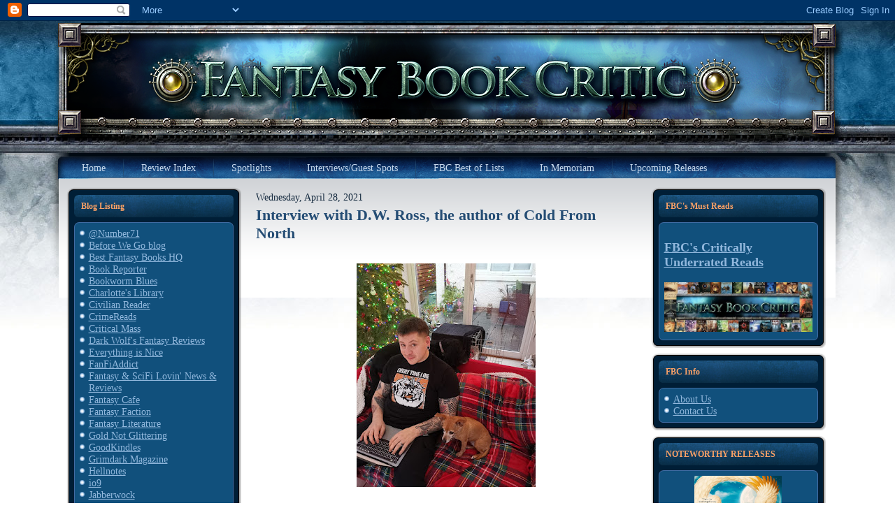

--- FILE ---
content_type: text/html; charset=UTF-8
request_url: https://fantasybookcritic.blogspot.com/2021/04/?m=0&widgetType=BlogArchive&widgetId=BlogArchive1&action=toggle&dir=open&toggle=MONTHLY-1288584000000&toggleopen=MONTHLY-1617249600000
body_size: 37974
content:
<!DOCTYPE html>
<html dir='ltr' xmlns='http://www.w3.org/1999/xhtml' xmlns:b='http://www.google.com/2005/gml/b' xmlns:data='http://www.google.com/2005/gml/data' xmlns:expr='http://www.google.com/2005/gml/expr'>
<head>
<link href='https://www.blogger.com/static/v1/widgets/2944754296-widget_css_bundle.css' rel='stylesheet' type='text/css'/>
<meta content='text/html; charset=UTF-8' http-equiv='Content-Type'/>
<meta content='blogger' name='generator'/>
<link href='https://fantasybookcritic.blogspot.com/favicon.ico' rel='icon' type='image/x-icon'/>
<link href='https://fantasybookcritic.blogspot.com/2021/04/' rel='canonical'/>
<link rel="alternate" type="application/atom+xml" title="Fantasy Book Critic - Atom" href="https://fantasybookcritic.blogspot.com/feeds/posts/default" />
<link rel="alternate" type="application/rss+xml" title="Fantasy Book Critic - RSS" href="https://fantasybookcritic.blogspot.com/feeds/posts/default?alt=rss" />
<link rel="service.post" type="application/atom+xml" title="Fantasy Book Critic - Atom" href="https://www.blogger.com/feeds/4438041449595085165/posts/default" />
<!--Can't find substitution for tag [blog.ieCssRetrofitLinks]-->
<meta content='Speculative fiction book reviews.' name='description'/>
<meta content='https://fantasybookcritic.blogspot.com/2021/04/' property='og:url'/>
<meta content='Fantasy Book Critic' property='og:title'/>
<meta content='Speculative fiction book reviews.' property='og:description'/>
<title>Fantasy Book Critic: April 2021</title>
<style id='page-skin-1' type='text/css'><!--
/* begin Page */
/* Design by GameSiteTemplates.com */
body, p
{
margin: 0.5em 0;
font-family: Georgia, "Times New Roman", Times, Serif;
font-style: normal;
font-weight: normal;
font-size: 14px;
text-align: justify;
}
body
{
margin: 0 auto;
padding: 0;
color: #14293E;
background-color: #FFFFFF;
background-image: url('https://lh3.googleusercontent.com/blogger_img_proxy/AEn0k_tj8gYH6eqFfaDetdxZiKSe8FxY4rczlkKxfKFs6N8A7xzvbHNrexwF7hoBkTpyUHzRdGi-9qYHdXMcNJXKJ43P=s0-d');
background-repeat: repeat-x;
background-attachment: scroll;
background-position: top left;
}
h1, h2, h3, h4, h5, h6,
h1 a, h2 a, h3 a, h4 a, h5 a, h6 a
h1 a:hover, h2 a:hover, h3 a:hover, h4 a:hover, h5 a:hover, h6 a:hover
h1 a:visited, h2 a:visited, h3 a:visited, h4 a:visited, h5 a:visited, h6 a:visited,
.art-postheader, .art-postheader a, .art-postheader a:link, .art-postheader a:visited, .art-postheader a:hover,
.art-blockheader .t, .art-vmenublockheader .t, .art-logo-text, .art-logo-text a,
h1.art-logo-name, h1.art-logo-name a, h1.art-logo-name a:link, h1.art-logo-name a:visited, h1.art-logo-name a:hover
{
font-weight: normal;
font-style: normal;
text-decoration: none;
font-family: Georgia, "Times New Roman", Times, Serif;
font-style: normal;
font-weight: bold;
font-size: 28px;
text-align: left;
}
a,
.art-post li a
{
text-decoration: underline;
color: #2B5988;
}
a:link,
.art-post li a:link
{
text-decoration: underline;
color: #2B5988;
}
a:visited, a.visited,
.art-post li a:visited, .art-post li a.visited
{
color: #6E6B45;
}
a:hover, a.hover,
.art-post li a:hover, .art-post li a.hover
{
text-decoration: none;
color: #C52626;
}
h1, h1 a, h1 a:link, h1 a:visited, h1 a:hover
{
margin: 0.67em 0;
color: #2B5988;
}
h2, h2 a, h2 a:link, h2 a:visited, h2 a:hover
{
margin: 0.8em 0;
font-size: 22px;
color: #3875B2;
}
h3, h3 a, h3 a:link, h3 a:visited, h3 a:hover
{
margin: 1em 0;
font-size: 18px;
color: #6E6B45;
}
h4, h4 a, h4 a:link, h4 a:visited, h4 a:hover
{
margin: 1.25em 0;
font-size: 16px;
color: #14293E;
}
h5, h5 a, h5 a:link, h5 a:visited, h5 a:hover
{
margin: 1.67em 0;
font-size: 14px;
color: #14293E;
}
h6, h6 a, h6 a:link, h6 a:visited, h6 a:hover
{
margin: 2.33em 0;
font-size: 14px;
color: #14293E;
}
h1 a, h1 a:link, h1 a:visited, h1 a:hover,
h2 a, h2 a:link, h2 a:visited, h2 a:hover,
h3 a, h3 a:link, h3 a:visited, h3 a:hover,
h4 a, h4 a:link, h4 a:visited, h4 a:hover,
h5 a, h5 a:link, h5 a:visited, h5 a:hover,
h6 a, h6 a:link, h6 a:visited, h6 a:hover
{
margin:0;
}
#art-main
{
position: relative;
width: 100%;
left: 0;
top: 0;
cursor:default;
}
#art-page-background-gradient
{
background-position: top left;
}
.cleared
{
float: none;
clear: both;
margin: 0;
padding: 0;
border: none;
font-size: 1px;
}
form
{
padding: 0 !important;
margin: 0 !important;
}
table.position
{
position: relative;
width: 100%;
table-layout: fixed;
}
#navbar
{
position: relative;
z-index: 10;
}
#comments{
padding: 0 15px 15px 15px;
position: relative;
}
#comments h4 {
margin: 0 0 10px;
padding-top: 0;
padding-right: 14px;
padding-bottom: 2px;
padding-left: 29px;
font-size: 120%;
line-height: 1.4em;
}
#comments a:link, #comments a:visited, #comments a:active, #comments a:hover{
color: #2B5988;
}
.comment-author {
margin: .5em 0;
padding-top: 0;
padding-right: 0;
padding-bottom: 0;
padding-left: 20px;
font-weight: bold;
}
.comment-body {
margin: 0 0 1.25em;
padding-top: 0;
padding-right: 0;
padding-bottom: 0;
padding-left: 20px;
}
.comment-body p {
margin: 0 0 .5em;
}
.comment-footer {
margin: 0 0 .5em;
padding-top: 0;
padding-right: 0;
padding-bottom: .75em;
padding-left: 20px;
}
#ArchiveList ul li
{
text-indent: -10px !important;
padding: 0 0 0 15px;
}
.profile-datablock, .profile-textblock {
margin: 0 0 .75em;
line-height: 1.4em;
}
.profile-img {
float: left;
margin-top: 0;
margin-right: 5px;
margin-bottom: 5px;
margin-left: 0;
border: 5px solid #889977;
}
.profile-data {
font-weight: bold;
}
.blog-pager{
margin-left: 15px;
}
.post-feeds{
margin-left: 15px;
}
.blog-feeds
{
margin-left: 15px;
}
/* for Blogger Page Elements */
body#layout div.art-header{
height: auto;
width: 100%;
}
body#layout .art-content-layout{
margin-top: 18px;
padding-top: 2px;
width: 100%
}
body#layout .art-sheet{
width: 100%;
}
body#layout .art-footer{
width: 100%;
}
body#layout .art-sidebar1{
width: 25%;
}
body#layout .art-sidebar2{
width: 25%;
}
body#layout .art-content{
width: 50%;
}
body#layout .art-footer .art-footer-text{
height: 85px;
}
body#layout .art-blockcontent-body{
padding: 0;
}
body#layout .art-block-body{
padding: 0;
}
body#layout .art-nav{
height: auto;
}
#Attribution1
{
display: none;
}
/* search results  */
#uds-searchControl .gsc-results,
#uds-searchControl .gsc-tabhActive
{
font-family: Georgia, "Times New Roman", Times, Serif;
font-style: normal;
font-weight: normal;
font-size: 12px;
text-align: justify;
color: #14293E !important;
background-color: transparent !important;
}
#uds-searchControl a,
#uds-searchControl .gs-result .gs-title *,
#uds-searchControl .gs-visibleUrl ,
#uds-searchControl .gsc-tabhInactive
{
text-decoration: underline;
color: #2B5988 !important;
}
.blog-pager a:link, .blog-pager a:visited, .blog-pager a:active, .blog-pager a:hover,
.feed-links a:link, .feed-links a:visited, .feed-links a:active, .feed-links a:hover{
color: #2B5988;
}
#blog-pager-newer-link {
float: left;
margin-left: 13px;
}
#blog-pager-older-link {
float: right;
margin-right: 13px;
}
#blog-pager {
text-align: center;
}
/* end Page */
/* begin Box, Sheet */
.art-sheet
{
position: relative;
z-index: 0;
margin: 0 auto;
width: 1145px;
min-width: 1px;
min-height: 1px;
}
.art-sheet-body
{
position: relative;
z-index: 1;
padding: 0px;
}
.art-sheet
{
margin-top: 0px !important;
cursor:auto;
}
#art-page-background-simple-gradient, #art-page-background-gradient, #art-page-background-glare
{
min-width: 1145px;
}
/* end Box, Sheet */
/* begin Header */
div.art-header
{
margin: 0 auto;
position: relative;
z-index: 0;
width: 1145px;
height: 190px;
overflow: hidden;
}
div.art-header-jpeg
{
position: absolute;
z-index: -1;
top: 0;
left: 0;
width: 1145px;
height: 190px;
background-image: url('https://lh3.googleusercontent.com/blogger_img_proxy/AEn0k_tNY7Wg1qc3NwVBbNVWMFdQlx8rjloH_a524woEyLPwUvgdB-lHGFTLBwy4QBk_NeaM3il7gIdN-d2YIRx7bt0HOg=s0-d');
background-repeat: no-repeat;
background-position: center center;
}
/* end Header */
/* begin Menu */
/* menu structure */
.art-menu a, .art-menu a:link, .art-menu a:visited, .art-menu a:hover
{
text-align: left;
text-decoration: none;
outline: none;
letter-spacing: normal;
word-spacing: normal;
}
.art-menu, .art-menu ul
{
margin: 0;
padding: 0;
border: 0;
list-style-type: none;
display: block;
}
.art-menu li
{
margin: 0;
padding: 0;
border: 0;
display: block;
float: left;
position: relative;
z-index: 5;
background: none;
}
.art-menu li:hover
{
z-index: 10000;
white-space: normal;
}
.art-menu li li
{
float: none;
}
.art-menu ul
{
visibility: hidden;
position: absolute;
z-index: 10;
left: 0;
top: 0;
background: none;
}
.art-menu li:hover>ul
{
visibility: visible;
top: 100%;
}
.art-menu li li:hover>ul
{
top: 0;
left: 100%;
}
.art-menu:after, .art-menu ul:after
{
content: ".";
height: 0;
display: block;
visibility: hidden;
overflow: hidden;
clear: both;
}
.art-menu, .art-menu ul
{
min-height: 0;
}
.art-menu ul
{
background-image: url(images/spacer.gif);
padding: 10px 30px 30px 30px;
margin: -10px 0 0 -30px;
}
.art-menu ul ul
{
padding: 30px 30px 30px 10px;
margin: -30px 0 0 -10px;
}
/* menu structure */
.art-menu
{
padding: 6px 6px 6px 26px;
}
.art-nav
{
position: relative;
height: 41px;
}
.art-nav .l, .art-nav .r
{
position: absolute;
z-index: -1;
top: -1px;
height: 207px;
background-image: url('https://lh3.googleusercontent.com/blogger_img_proxy/AEn0k_vi2c44bqV-2JGUnrhG9rR9dmsL_HSm5XrXYQP68iYFgfqPFKhyjQNBvtVdFyLNrgXWwHWel2Ypg6fzv46_Kxl5jw=s0-d');
}
.art-nav .l
{
left: 0;
right: 0px;
}
.art-nav .r
{
right: 0;
width: 1145px;
clip: rect(auto, auto, auto, 1145px);
}
/* end Menu */
/* begin MenuItem */
.art-menu a
{
position: relative;
display: block;
overflow: hidden;
height: 29px;
cursor: pointer;
text-decoration: none;
}
.art-menu ul li
{
margin:0;
clear: both;
}
.art-menu a .r, .art-menu a .l
{
position: absolute;
display: block;
top: 0;
z-index: -1;
height: 87px;
background-image: url('https://lh3.googleusercontent.com/blogger_img_proxy/AEn0k_swCWlOwrC7tPvc8STiluDQTOjfP6bWgVVRiAWkUGAZpVaqLMRPmUuC2Z1R4b3y2ieeBXHQrKCrbBbTdo7dLS78Nw=s0-d');
}
.art-menu a .l
{
left: 0;
right: 4px;
}
.art-menu a .r
{
width: 408px;
right: 0;
clip: rect(auto, auto, auto, 404px);
}
.art-menu a .t
{
margin-right: 10px;
margin-left: 10px;
color: #C9DBEE;
padding: 0 19px;
margin: 0 4px;
line-height: 29px;
text-align: center;
}
.art-menu a:hover .l, .art-menu a:hover .r
{
top: -29px;
}
.art-menu li:hover>a .l, .art-menu li:hover>a .r
{
top: -29px;
}
.art-menu li:hover a .l, .art-menu li:hover a .r
{
top: -29px;
}
.art-menu a:hover .t
{
color: #C5D9ED;
}
.art-menu li:hover a .t
{
color: #C5D9ED;
}
.art-menu li:hover>a .t
{
color: #C5D9ED;
}
.art-menu a.active .l, .art-menu a.active .r
{
top: -58px;
}
.art-menu a.active .t
{
color: #000000;
}
/* end MenuItem */
/* begin MenuSeparator */
.art-menu .art-menu-li-separator
{
display: block;
width: 5px;
height: 29px;
}
.art-nav .art-menu-separator
{
display: block;
margin:0 auto;
width: 1px;
height: 29px;
background-image: url('https://lh3.googleusercontent.com/blogger_img_proxy/AEn0k_uDPyMFWfOrwmqdIlZhsknGMlZP0feY73qRbFC8p_q4tuTKLd3ykQEvUZQfsKxG-Rjd45fsUTj6CQeLhLvWbGCR5A=s0-d');
}
/* end MenuSeparator */
/* begin MenuSubItem */
.art-menu ul a
{
display: block;
text-align: center;
white-space: nowrap;
height: 20px;
width: 180px;
overflow: hidden;
line-height: 20px;
background-image: url('https://lh3.googleusercontent.com/blogger_img_proxy/AEn0k_uPOPH7slXpvnhVAQepcE1HNBHYlr6CBx01sL26lh31LB_HGBKP-FWoV1GK5yI30r-ZLb5kMiToi98GWDre66DdgA=s0-d');
background-position: left top;
background-repeat: repeat-x;
border-width: 0px;
border-style: solid;
}
.art-nav ul.art-menu ul span, .art-nav ul.art-menu ul span span
{
display: inline;
float: none;
margin: inherit;
padding: inherit;
background-image: none;
text-align: inherit;
text-decoration: inherit;
}
.art-menu ul a, .art-menu ul a:link, .art-menu ul a:visited, .art-menu ul a:hover, .art-menu ul a:active, .art-nav ul.art-menu ul span, .art-nav ul.art-menu ul span span
{
text-align: left;
text-indent: 12px;
text-decoration: none;
line-height: 20px;
color: #ECF2F9;
margin-right: 10px;
margin-left: 10px;
margin:0;
padding:0;
}
.art-menu ul li a:hover
{
color: #F3F3EC;
background-position: 0 -20px;
}
.art-menu ul li:hover>a
{
color: #F3F3EC;
background-position: 0 -20px;
}
.art-nav .art-menu ul li a:hover span, .art-nav .art-menu ul li a:hover span span
{
color: #F3F3EC;
}
.art-nav .art-menu ul li:hover>a span, .art-nav .art-menu ul li:hover>a span span
{
color: #F3F3EC;
}
/* end MenuSubItem */
/* begin Layout */
.art-content-layout
{
display: table;
padding: 0;
border: none;
width: 1100px;
margin-left: 20px;
}
.art-content-layout .art-content-layout
{
width: auto;
margin:0;
}
div.art-content-layout div.art-layout-cell, div.art-content-layout div.art-layout-cell div.art-content-layout div.art-layout-cell
{
display: table-cell;
}
div.art-layout-cell div.art-layout-cell
{
display: block;
}
div.art-content-layout-row
{
display: table-row;
}
.art-content-layout
{
table-layout: fixed;
border-collapse: collapse;
background-color: Transparent;
border: none !important;
padding:0 !important;
}
.art-layout-cell, .art-content-layout-row
{
background-color: Transparent;
vertical-align: top;
text-align: left;
border: none !important;
margin:0 !important;
padding:0 !important;
}
/* end Layout */
/* begin Box, Block, VMenuBlock */
.art-vmenublock
{
position: relative;
z-index: 0;
margin: 0 auto;
min-width: 1px;
min-height: 1px;
}
.art-vmenublock-body
{
position: relative;
z-index: 1;
padding: 0px;
}
.art-vmenublock-cc
{
position: absolute;
z-index: -1;
top: 0px;
left: 0px;
right: 0px;
bottom: 0px;
background-color: #FFFFFF;
}
.art-vmenublock
{
margin: 7px;
}
/* end Box, Block, VMenuBlock */
/* begin Box, Box, VMenuBlockContent */
.art-vmenublockcontent
{
position: relative;
z-index: 0;
margin: 0 auto;
min-width: 1px;
min-height: 1px;
}
.art-vmenublockcontent-body
{
position: relative;
z-index: 1;
padding: 5px;
}
.art-vmenublockcontent-cc
{
position: absolute;
z-index: -1;
top: 0px;
left: 0px;
right: 0px;
bottom: 0px;
background-color: #FFFFFF;
}
.art-vmenublockcontent
{
position: relative;
z-index: 0;
margin: 0 auto;
min-width: 1px;
min-height: 1px;
}
.art-vmenublockcontent-body
{
position: relative;
z-index: 1;
padding: 5px;
}
.art-vmenublockcontent-cc
{
position: absolute;
z-index: -1;
top: 0px;
left: 0px;
right: 0px;
bottom: 0px;
background-color: #FFFFFF;
}
/* end Box, Box, VMenuBlockContent */
/* begin Box, Block */
.art-block
{
position: relative;
z-index: 0;
margin: 0 auto;
min-width: 27px;
min-height: 27px;
}
.art-block-body
{
position: relative;
z-index: 1;
padding: 11px;
}
.art-block-tr, .art-block-tl, .art-block-br, .art-block-bl, .art-block-tc, .art-block-bc,.art-block-cr, .art-block-cl
{
position: absolute;
z-index: -1;
}
.art-block-tr, .art-block-tl, .art-block-br, .art-block-bl
{
width: 38px;
height: 38px;
background-image: url('https://lh3.googleusercontent.com/blogger_img_proxy/AEn0k_uzYZMyxV58y-_Fe2X13hzq2Xz5BFLG_p1YbDQXm8Co4hDVbqdSFlv5DyGLH6YqMjn3ZYJ7msvGzlVtXfZNLdDRuQ=s0-d');
}
.art-block-tl
{
top: 0;
left: 0;
clip: rect(auto, 19px, 19px, auto);
}
.art-block-tr
{
top: 0;
right: 0;
clip: rect(auto, auto, 19px, 19px);
}
.art-block-bl
{
bottom: 0;
left: 0;
clip: rect(19px, 19px, auto, auto);
}
.art-block-br
{
bottom: 0;
right: 0;
clip: rect(19px, auto, auto, 19px);
}
.art-block-tc, .art-block-bc
{
left: 19px;
right: 19px;
height: 38px;
background-image: url('https://lh3.googleusercontent.com/blogger_img_proxy/AEn0k_te785Kfz7SdMuVnPbQq-4SxOJ89cRynuJv-Ugth9zP71qpSfpRr29Fefa7Kh3XHbns29lKCRdteU80HFi7ZZbduQ=s0-d');
}
.art-block-tc
{
top: 0;
clip: rect(auto, auto, 19px, auto);
}
.art-block-bc
{
bottom: 0;
clip: rect(19px, auto, auto, auto);
}
.art-block-cr, .art-block-cl
{
top: 19px;
bottom: 19px;
width: 38px;
background-image: url('https://lh3.googleusercontent.com/blogger_img_proxy/AEn0k_s4MRd3mrwrYS7GtZsB_kNSiapIFtCvASOcivba-a9dSJzQz_Io7w5G3OLr0Kz8YELj4d0nqFPeo7TcgJzryecZTA=s0-d');
}
.art-block-cr
{
right: 0;
clip: rect(auto, auto, auto, 19px);
}
.art-block-cl
{
left: 0;
clip: rect(auto, 19px, auto, auto);
}
.art-block-cc
{
position: absolute;
z-index: -1;
top: 19px;
left: 19px;
right: 19px;
bottom: 19px;
background-color: #001E36;
}
.art-block
{
margin: 7px;
}
/* end Box, Block */
/* begin BlockHeader */
.art-blockheader
{
position: relative;
z-index: 0;
height: 32px;
margin-bottom: 7px;
}
.art-blockheader .t
{
height: 32px;
color: #FAA166;
margin-right: 10px;
margin-left: 10px;
font-size: 12px;
margin:0;
padding: 0 10px 0 10px;
white-space: nowrap;
line-height: 32px;
}
.art-blockheader .l, .art-blockheader .r
{
display: block;
position: absolute;
z-index: -1;
height: 32px;
background-image: url('https://lh3.googleusercontent.com/blogger_img_proxy/AEn0k_sneLvc7afLQ5PU7pQirIFuMZWfb6sCRaV6HdE-ZKSSFiDwiBhMsqm_ky-k4HknA0_KiQiGBMwqIil2p05jlCmX=s0-d');
}
.art-blockheader .l
{
left: 0;
right: 6px;
}
.art-blockheader .r
{
width: 1145px;
right: 0;
clip: rect(auto, auto, auto, 1139px);
}
/* end BlockHeader */
/* begin Box, BlockContent */
.art-blockcontent
{
position: relative;
z-index: 0;
margin: 0 auto;
min-width: 15px;
min-height: 15px;
}
.art-blockcontent-body
{
position: relative;
z-index: 1;
padding: 8px;
}
.art-blockcontent-tr, .art-blockcontent-tl, .art-blockcontent-br, .art-blockcontent-bl, .art-blockcontent-tc, .art-blockcontent-bc,.art-blockcontent-cr, .art-blockcontent-cl
{
position: absolute;
z-index: -1;
}
.art-blockcontent-tr, .art-blockcontent-tl, .art-blockcontent-br, .art-blockcontent-bl
{
width: 14px;
height: 14px;
background-image: url('https://lh3.googleusercontent.com/blogger_img_proxy/AEn0k_tGTHyaUJtmQPnpTyuCynAfov5USLoH89E6T759YWsddSQppC72zHJJJP6-zi-PfXDmrxZabuBQOqmHmQ=s0-d');
}
.art-blockcontent-tl
{
top: 0;
left: 0;
clip: rect(auto, 7px, 7px, auto);
}
.art-blockcontent-tr
{
top: 0;
right: 0;
clip: rect(auto, auto, 7px, 7px);
}
.art-blockcontent-bl
{
bottom: 0;
left: 0;
clip: rect(7px, 7px, auto, auto);
}
.art-blockcontent-br
{
bottom: 0;
right: 0;
clip: rect(7px, auto, auto, 7px);
}
.art-blockcontent-tc, .art-blockcontent-bc
{
left: 7px;
right: 7px;
height: 14px;
background-image: url('https://lh3.googleusercontent.com/blogger_img_proxy/AEn0k_slXGjEc3WQFq39LoPYnZZ_PITq_iLoB4GdAN0v9QjugpvuvEVo4XE87GH9aa_9OfrK11ldmsiZYWhKDsvvLNM2bg=s0-d');
}
.art-blockcontent-tc
{
top: 0;
clip: rect(auto, auto, 7px, auto);
}
.art-blockcontent-bc
{
bottom: 0;
clip: rect(7px, auto, auto, auto);
}
.art-blockcontent-cr, .art-blockcontent-cl
{
top: 7px;
bottom: 7px;
width: 14px;
background-image: url('https://lh3.googleusercontent.com/blogger_img_proxy/AEn0k_vYQPxCmpiv4UbmXdMJ7wt1YkYgQTiHuHKxgOUsqedbOd2wRlrp_r_yqRVCayAUh49ChyKfCGUl_8BFEG_AwpiIkQ=s0-d');
}
.art-blockcontent-cr
{
right: 0;
clip: rect(auto, auto, auto, 7px);
}
.art-blockcontent-cl
{
left: 0;
clip: rect(auto, 7px, auto, auto);
}
.art-blockcontent-cc
{
position: absolute;
z-index: -1;
top: 7px;
left: 7px;
right: 7px;
bottom: 7px;
background-color: #11507C;
}
.art-blockcontent-body,
.art-blockcontent-body a,
.art-blockcontent-body li a
{
color: #DAD8C3;
}
.art-blockcontent-body a,
.art-blockcontent-body li a
{
color: #92B8DD;
text-decoration: underline;
}
.art-blockcontent-body a:link,
.art-blockcontent-body li a:link
{
color: #92B8DD;
text-decoration: underline;
}
.art-blockcontent-body a:visited, .art-blockcontent-body a.visited,
.art-blockcontent-body li a:visited, .art-blockcontent-body li a.visited
{
color: #EFEFE6;
}
.art-blockcontent-body a:hover, .art-blockcontent-body a.hover,
.art-blockcontent-body li a:hover, .art-blockcontent-body li a.hover
{
color: #B9D1E9;
text-decoration: none;
}
.art-blockcontent-body ul
{
list-style-type: none;
color: #E2E0D0;
margin: 0;
padding: 0;
}
.art-blockcontent-body ul li
{
text-decoration: none;
line-height: 125%;
line-height: 1.25em;
padding: 0px 0 0px 13px;
background-image: url('https://lh3.googleusercontent.com/blogger_img_proxy/AEn0k_vZUnrD9ErC5JWEGia4m_8o7DWfZAsFFKg0BhnXuE-n5YVcVCQWHTLx_w1rvLAapNHqg59evN_j_70gA0S1ycFrLw=s0-d');
background-repeat: no-repeat;
}
/* Variable definitions
====================
<Variable name="textcolor" description="Block Text Color"
type="color" default="#DAD8C3">
<Variable name="linkcolor" description="Block Link Color"
type="color" default="#92B8DD">
<Variable name="visitedlinkcolor" description="Block Visited Link Color"
type="color" default="#EFEFE6">
<Variable name="hoveredlinkcolor" description="Block Hovered Link Color"
type="color" default="#B9D1E9">
*/
.art-blockcontent-body
{
color: #DAD8C3;
}
.art-blockcontent-body a:link
{
color: #92B8DD;
}
.art-blockcontent-body a:visited, .art-blockcontent-body a.visited
{
color: #EFEFE6;
}
.art-blockcontent-body a:hover, .art-blockcontent-body a.hover
{
color: #B9D1E9;
}
.toggle span
{
color: #92B8DD;
}
.gsc-branding-text {
color: #DAD8C3 !important;
}
/* end Box, BlockContent */
/* begin Button */
.art-button-wrapper .art-button
{
font-family: Georgia, "Times New Roman", Times, Serif;
font-style: normal;
font-weight: normal;
font-size: 12px;
display: inline-block;
vertical-align: middle;
white-space: nowrap;
text-align: left;
text-decoration: none !important;
color: #ECF2F9 !important;
width: auto;
outline: none;
border: none;
background: none;
line-height: 33px;
height: 33px;
margin: 0 !important;
padding: 0 21px !important;
overflow: visible;
cursor: default;
z-index: 0;
}
.art-button img, .art-button-wrapper img
{
margin: 0;
vertical-align: middle;
}
.art-button-wrapper
{
vertical-align: middle;
display: inline-block;
position: relative;
height: 33px;
overflow: hidden;
white-space: nowrap;
width: auto;
margin: 0;
padding: 0;
z-index: 0;
}
.firefox2 .art-button-wrapper
{
display: block;
float: left;
}
input, select, textarea, select
{
vertical-align: middle;
font-family: Georgia, "Times New Roman", Times, Serif;
font-style: normal;
font-weight: normal;
font-size: 12px;
}
.art-block select
{
width:96%;
}
.art-button-wrapper.hover .art-button, .art-button:hover
{
color: #FCBC92 !important;
text-decoration: none !important;
}
.art-button-wrapper.active .art-button
{
color: #F5F5EF !important;
}
.art-button-wrapper .l, .art-button-wrapper .r
{
display: block;
position: absolute;
z-index: -1;
height: 99px;
margin: 0;
padding: 0;
background-image: url('https://lh3.googleusercontent.com/blogger_img_proxy/AEn0k_tlfOCrr2n6wm8SyF_SEBJoh6K-hKKcmwbiQhfIz_JgFx775QTZ0LVJ9uFMXeW32ADU42-XxKzg70cCasayrvFDwQ=s0-d');
}
.art-button-wrapper .l
{
left: 0;
right: 10px;
}
.art-button-wrapper .r
{
width: 409px;
right: 0;
clip: rect(auto, auto, auto, 399px);
}
.art-button-wrapper.hover .l, .art-button-wrapper.hover .r
{
top: -33px;
}
.art-button-wrapper.active .l, .art-button-wrapper.active .r
{
top: -66px;
}
.art-button-wrapper input
{
float: none !important;
}
/* end Button */
/* begin Box, Post */
.art-post
{
position: relative;
z-index: 0;
margin: 0 auto;
min-width: 1px;
min-height: 1px;
}
.art-post-body
{
position: relative;
z-index: 1;
padding: 7px;
}
.art-post
{
margin: 7px;
}
a img
{
border: 0;
}
.art-article img, img.art-article
{
border: solid 1px #C0BE9B;
margin: 10px;
}
.art-metadata-icons img
{
border: none;
vertical-align: middle;
margin: 2px;
}
.art-article table, table.art-article
{
border-collapse: collapse;
margin: 1px;
width: auto;
}
.art-article th, .art-article td
{
padding: 2px;
border: solid 1px #C0BE9B;
vertical-align: top;
text-align: left;
}
.art-article th
{
text-align: center;
vertical-align: middle;
padding: 7px;
}
pre
{
overflow: auto;
padding: 0.1em;
}
#uds-searchControl .gsc-results, #uds-searchControl .gsc-tabhActive
{
border-color: #C0BE9B !important;
}
/* end Box, Post */
/* begin PostHeaderIcon */
.art-post h2.art-postheader,
.art-post h2.art-postheader a,
.art-post h2.art-postheader a:link,
.art-post h2.art-postheader a:visited,
.art-post h2.art-postheader a.visited,
.art-post h2.art-postheader a:hover,
.art-post h2.art-postheader a.hovered
{
margin: 0.2em 0;
padding: 0;
font-size: 22px;
color: #1F4061;
}
.art-post h2.art-postheader a,
.art-post h2.art-postheader a:link,
.art-post h2.art-postheader a:visited,
.art-post h2.art-postheader a.visited,
.art-post h2.art-postheader a:hover,
.art-post h2.art-postheader a.hovered
{
margin: 0;
text-decoration: none;
color: #254D74;
}
.art-post h2.art-postheader a:visited,
.art-post h2.art-postheader a.visited
{
color: #112131;
}
.art-post h2.art-postheader a:hover,
.art-post h2.art-postheader a.hovered
{
color: #5C94CC;
}
/* end PostHeaderIcon */
/* begin PostMetadata, PostMetadataHeader */
.art-postmetadataheader
{
padding: 1px;
overflow:hidden;
background-color: #E5E4D6;
border-color: #C0BE9B;
border-style: solid;
border-width: 1px;
}
/* end PostMetadata, PostMetadataHeader */
/* begin PostIcons, PostHeaderIcons */
.art-postheadericons
{
color: #3C3A25;
padding: 1px;
}
.art-postheadericons, .art-postheadericons a, .art-postheadericons a:link, .art-postheadericons a:visited, .art-postheadericons a:hover
{
font-size: 11px;
}
.art-postheadericons a, .art-postheadericons a:link, .art-postheadericons a:visited, .art-postheadericons a:hover
{
margin: 0;
text-decoration: underline;
color: #254D74;
}
.art-postheadericons a:visited, .art-postheadericons a.visited
{
color: #31669B;
}
.art-postheadericons a:hover, .art-postheadericons a.hover
{
text-decoration: none;
color: #0C1A27;
}
/* end PostIcons, PostHeaderIcons */
/* begin PostBullets */
.art-post ol, .art-post ul
{
color: #4E4C31;
margin: 1em 0 1em 2em;
padding: 0;
}
.art-post li ol, .art-post li ul
{
margin: 0.5em 0 0.5em 2em;
padding: 0;
}
.art-post li
{
margin: 0.2em 0;
padding: 0;
}
.art-post ul
{
list-style-type: none;
}
.art-post ol
{
list-style-position: inside;
}
.art-post li
{
padding: 0px 0 0px 13px;
line-height: 1em;
}
.art-post ol>li
{
background: none;
padding-left: 0;
/* overrides overflow for "ul li" and sets the default value */
overflow: visible;
}
.art-post ul>li
{
background-image: url('https://lh3.googleusercontent.com/blogger_img_proxy/AEn0k_sSoWMoM25aLHo_jt3SfGD2jSLguQ7RORAISRf8rsQXpWszZff-xx-i8nZuGUH7tUKnBen8bQKEcFiYJXEU-XH-=s0-d');
background-repeat: no-repeat;
padding-left: 13px;
/* makes "ul li" not to align behind the image if they are in the same line */
overflow-x: visible;
overflow-y: hidden;
}
/* end PostBullets */
/* begin PostQuote */
blockquote,
blockquote p,
.art-postcontent blockquote p
{
color: #29281A;
font-style: italic;
text-align: left;
}
blockquote,
.art-postcontent blockquote
{
border: solid 1px #E5E4D6;
margin: 10px 10px 10px 50px;
padding: 5px 5px 5px 41px;
background-color: #FAA46B;
background-image: url('https://lh3.googleusercontent.com/blogger_img_proxy/AEn0k_uogEwcjK0OGaK6t2n3lQj0_l4BgNb_UGiuW0nTMb9XNxbfPaUUEvMd8hHHSipRq48z03rDrBYWZH0fAHNLg905Fg=s0-d');
background-position: left top;
background-repeat: no-repeat;
/* makes blockquote not to align behind the image if they are in the same line */
overflow: auto;
}
/* end PostQuote */
/* begin PostMetadata, PostMetadataFooter */
.art-postmetadatafooter
{
padding: 1px;
overflow:hidden;
background-color: #E5E4D6;
border-color: #C0BE9B;
border-style: solid;
border-width: 0px;
}
/* end PostMetadata, PostMetadataFooter */
/* begin PostIcons, PostFooterIcons */
.art-postfootericons
{
color: #3C3A25;
padding: 1px;
}
.art-postfootericons, .art-postfootericons a, .art-postfootericons a:link, .art-postfootericons a:visited, .art-postfootericons a:hover
{
font-size: 11px;
text-decoration: none;
}
.art-postfootericons a, .art-postfootericons a:link, .art-postfootericons a:visited, .art-postfootericons a:hover
{
margin: 0;
text-decoration: underline;
color: #254D74;
}
.art-postfootericons a:visited, .art-postfootericons a.visited
{
color: #31669B;
}
.art-postfootericons a:hover, .art-postfootericons a.hover
{
text-decoration: none;
color: #0C1A27;
}
/* end PostIcons, PostFooterIcons */
/* begin Footer */
.art-footer
{
position: relative;
overflow: hidden;
width: 100%;
}
.art-footer-t
{
position: absolute;
top: 0;
left: 0;
right: 0;
bottom: 0px;
background-image: url('https://lh3.googleusercontent.com/blogger_img_proxy/AEn0k_vzdhu9cABU8pNKOFGGIvMdsrVG62c0c9mKeFwaXg7p4wWjtd1w8tcp4B2WmNYsl8RJk5aillD3-F91OdydToEF=s0-d');
background-repeat: no-repeat;
background-position: center bottom;
}
.art-footer-body
{
position:relative;
padding: 25px;
}
.art-footer-body .art-rss-tag-icon
{
position: absolute;
left:   10px;
bottom:25px;
z-index:1;
}
.art-rss-tag-icon
{
display: block;
background-image: url('https://lh3.googleusercontent.com/blogger_img_proxy/AEn0k_vgUYOPeTwHclJmeXjKpQVz489mnCrNQbPI1_x7h0mfWYoGRDNkuVb3Tm-9OKSccsOCpdY8H918S_fWH1q9uo2Gwg=s0-d');
background-position: center right;
background-repeat: no-repeat;
height: 16px;
width: 16px;
cursor: default;
}
.art-footer-text, .art-footer-text p
{
margin: 0;
padding: 0;
text-align: center;
}
.art-footer,
.art-footer p,
.art-footer a,
.art-footer a:link,
.art-footer a:visited,
.art-footer a:hover
{
color: #719DCC;
font-size: 11px;
}
.art-footer-text
{
min-height: 16px;
margin: 0 10px 0 10px;
}
.art-footer a,
.art-footer a:link
{
color: #D2D0B7;
text-decoration: underline;
}
.art-footer a:visited
{
color: #D1CBA9;
}
.art-footer a:hover
{
color: #90D3F4;
text-decoration: none;
}/* end Footer */
/* begin PageFooter */
.art-page-footer, .art-page-footer a, .art-page-footer a:link, .art-page-footer a:visited, .art-page-footer a:hover
{
font-family: Arial;
font-size: 10px;
letter-spacing: normal;
word-spacing: normal;
font-style: normal;
font-weight: normal;
text-decoration: underline;
color: #4987C5;
}
.art-page-footer
{
margin: 1em;
text-align: center;
text-decoration: none;
color: #7D7A4F;
}
/* end PageFooter */
/* begin LayoutCell, sidebar1 */
.art-content-layout .art-sidebar1
{
width: 24%;
}
/* end LayoutCell, sidebar1 */
/* begin LayoutCell, content */
.art-content-layout .art-content
{
width: 52%;
}
.art-content-layout .art-content-sidebar1
{
width: 76%;
}
.art-content-layout .art-content-sidebar2
{
width: 76%;
}
.art-content-layout .art-content-wide
{
width: 100%;
}
/* end LayoutCell, content */
/* begin LayoutCell, sidebar2 */
.art-content-layout .art-sidebar2
{
width: 24%;
}
/* end LayoutCell, sidebar2 */

--></style>
<!--[if IE 6]> <style type="text/css"> /* begin Page */ /* Generated with Artisteer version 2.6.0.35927, file checksum is [[[!CHECKSUM!]]]. */ img { filter: expression(artFixPNG(this)); } img { filter: expression(artFixPNG(this)); } #ArchiveList ul li { behavior: expression(this.runtimeStyle.filter?'':this.runtimeStyle.filter=""); } #ArchiveList a.toggle, #ArchiveList a.toggle:link, #ArchiveList a.toggle:visited, #ArchiveList a.toggle:hover { color: expression(this.parentNode.currentStyle["color"]); } /* end Page */ /* begin Box, Sheet */ .art-sheet, .art-sheet-body { zoom: 1; } .art-sheet-body { position: static; } #art-page-background-simple-gradient, #art-page-background-gradient, #art-page-background-glare { width: expression(document.body.clientWidth > 1145 ? "100%" : "1145px"); } /* end Box, Sheet */ /* begin Menu */ .art-menu ul { width: 1px; } .art-menu li.art-menuhover { z-index: 10000; } .art-menu .art-menuhoverUL { visibility: visible; } .art-menu .art-menuhoverUL { top: 100%; left: 0; } .art-menu .art-menuhoverUL .art-menuhoverUL { top: 0; left: 100%; } .art-menu .art-menuhoverUL .art-menuhoverUL { top: 5px; left: 100%; } .art-menu, .art-menu ul, .art-menu ul a { height: 1%; } .art-menu li.art-menuhover { z-index: 10000; } .art-menu .art-menuhoverUL { visibility: visible; } .art-menu .art-menuhoverUL { top: 100%; left: 0; } .art-menu .art-menuhoverUL .art-menuhoverUL { top: 0; left: 100%; } .art-menu li li { float: left; width: 100%; } .art-nav { zoom: 1; } .art-nav .l, .art-nav .r { font-size: 1px; background: none; behavior: expression(this.runtimeStyle.filter?'':this.runtimeStyle.filter="progid:DXImageTransform.Microsoft.AlphaImageLoader(src='" + artGetStyleUrl()+"images/nav.png',sizingMethod='crop')"); } .art-nav .l { width: expression(this.parentNode.offsetWidth-0+'px'); } .art-nav .r { left: expression(this.parentNode.offsetWidth-1145+'px'); clip: rect(auto auto auto 1145px); } /* end Menu */ /* begin MenuItem */ .art-menu a { float: left; } .art-menu a:hover { visibility: visible; } .art-menu a .r, .art-menu a .l { font-size: 1px; background: none; behavior: expression(this.runtimeStyle.filter?'':this.runtimeStyle.filter="progid:DXImageTransform.Microsoft.AlphaImageLoader(src='" + artGetStyleUrl()+"images/menuitem.png',sizingMethod='crop')"); } .art-menu a .r { left: expression(this.parentNode.offsetWidth-408+'px'); clip: rect(auto auto auto 404px); } .art-menu a .l { width: expression(this.parentNode.offsetWidth-4+'px'); } .art-menuhover .art-menuhoverA .t { color: #C5D9ED; } .art-menuhover .art-menuhoverA .l, .art-menuhover .art-menuhoverA .r { top: -29px; } /* end MenuItem */ /* begin MenuSeparator */ .art-nav .art-menu-separator { font-size: 1px; zoom: 1; background: none; behavior: expression(this.runtimeStyle.filter?'':this.runtimeStyle.filter="progid:DXImageTransform.Microsoft.AlphaImageLoader(src='" + artGetStyleUrl()+"images/menuseparator.png',sizingMethod='crop')"); } /* end MenuSeparator */ /* begin MenuSubItem */ .art-menu ul a { color: #ECF2F9 !important; } .art-menu ul a:hover { color: #F3F3EC !important; } .art-menu ul .art-menuhover .art-menuhoverA { color: #F3F3EC !important; background-position: 0 -20px; } .art-nav .art-menu ul a:hover span, .art-nav .art-menu ul a:hover span span { color: #F3F3EC !important; } .art-nav .art-menu ul .art-menuhover .art-menuhoverA span, .art-nav .art-menu ul .art-menuhover .art-menuhoverA span span { color: #F3F3EC !important; } /* end MenuSubItem */ /* begin Layout */ div.art-content-layout { display: block; zoom: 1; overflow: hidden; } /* end Layout */ /* begin Box, Block, VMenuBlock */ .art-vmenublock, .art-vmenublock-body { zoom: 1; } .art-vmenublock-body { position: static; } .art-vmenublock-cc { font-size: 1px; width: expression(this.parentNode.offsetWidth+'px'); height: expression(this.parentNode.offsetHeight+'px'); background-color: #FFFFFF; } /* end Box, Block, VMenuBlock */ /* begin Box, Box, VMenuBlockContent */ .art-vmenublockcontent, .art-vmenublockcontent-body { zoom: 1; } .art-vmenublockcontent-body { position: static; } .art-vmenublockcontent-cc { font-size: 1px; width: expression(this.parentNode.offsetWidth+'px'); height: expression(this.parentNode.offsetHeight+'px'); background-color: #FFFFFF; } .art-vmenublockcontent, .art-vmenublockcontent-body { zoom: 1; } .art-vmenublockcontent-body { position: static; } .art-vmenublockcontent-cc { font-size: 1px; width: expression(this.parentNode.offsetWidth+'px'); height: expression(this.parentNode.offsetHeight+'px'); background-color: #FFFFFF; } /* end Box, Box, VMenuBlockContent */ /* begin Box, Block */ .art-block, .art-block-body { zoom: 1; } .art-block-body { position: static; } .art-block-tr, .art-block-tl, .art-block-br, .art-block-bl, .art-block-tc, .art-block-bc,.art-block-cr, .art-block-cl { font-size: 1px; background: none; } .art-block-tr, .art-block-tl, .art-block-br, .art-block-bl { behavior: expression(this.runtimeStyle.filter?'':this.runtimeStyle.filter="progid:DXImageTransform.Microsoft.AlphaImageLoader(src='" + artGetStyleUrl()+"images/block_s.png',sizingMethod='scale')"); } .art-block-tl { clip: rect(auto 19px 19px auto); } .art-block-tr { left: expression(this.parentNode.offsetWidth-38+'px'); clip: rect(auto auto 19px 19px); } .art-block-bl { top: expression(this.parentNode.offsetHeight-38+'px'); clip: rect(19px 19px auto auto); } .art-block-br { top: expression(this.parentNode.offsetHeight-38+'px'); left: expression(this.parentNode.offsetWidth-38+'px'); clip: rect(19px auto auto 19px); } .art-block-tc, .art-block-bc { width: expression(this.parentNode.offsetWidth-38+'px'); behavior: expression(this.runtimeStyle.filter?'':this.runtimeStyle.filter="progid:DXImageTransform.Microsoft.AlphaImageLoader(src='" + artGetStyleUrl()+"images/block_h.png',sizingMethod='scale')"); } .art-block-tc { clip: rect(auto auto 19px auto); } .art-block-bc { top: expression(this.parentNode.offsetHeight-38+'px'); clip: rect(19px auto auto auto); } .art-block-cr, .art-block-cl { height: expression(this.parentNode.offsetHeight-38+'px'); behavior: expression(this.runtimeStyle.filter?'':this.runtimeStyle.filter="progid:DXImageTransform.Microsoft.AlphaImageLoader(src='" + artGetStyleUrl()+"images/block_v.png',sizingMethod='scale')"); } .art-block-cr { left: expression(this.parentNode.offsetWidth-38+'px'); clip: rect(auto auto auto 19px); } .art-block-cl { clip: rect(auto 19px auto auto); } .art-block-cc { font-size: 1px; width: expression(this.parentNode.offsetWidth-38+'px'); height: expression(this.parentNode.offsetHeight-38+'px'); background-color: #001E36; } /* end Box, Block */ /* begin BlockHeader */ .art-blockheader { zoom: 1; } .art-blockheader .l, .art-blockheader .r { background: none; behavior: expression(this.runtimeStyle.filter?'':this.runtimeStyle.filter="progid:DXImageTransform.Microsoft.AlphaImageLoader(src='" + artGetStyleUrl()+"images/blockheader.png',sizingMethod='crop')"); } .art-blockheader .r { left: expression(this.parentNode.offsetWidth-1145+'px'); clip: rect(auto auto auto 1139px); } .art-blockheader .l { width: expression(this.parentNode.offsetWidth-6+'px'); } /* end BlockHeader */ /* begin Box, BlockContent */ .art-blockcontent, .art-blockcontent-body { zoom: 1; } .art-blockcontent-body { position: static; } .art-blockcontent-tr, .art-blockcontent-tl, .art-blockcontent-br, .art-blockcontent-bl, .art-blockcontent-tc, .art-blockcontent-bc,.art-blockcontent-cr, .art-blockcontent-cl { font-size: 1px; background: none; } .art-blockcontent-tr, .art-blockcontent-tl, .art-blockcontent-br, .art-blockcontent-bl { behavior: expression(this.runtimeStyle.filter?'':this.runtimeStyle.filter="progid:DXImageTransform.Microsoft.AlphaImageLoader(src='" + artGetStyleUrl()+"images/blockcontent_s.png',sizingMethod='scale')"); } .art-blockcontent-tl { clip: rect(auto 7px 7px auto); } .art-blockcontent-tr { left: expression(this.parentNode.offsetWidth-14+'px'); clip: rect(auto auto 7px 7px); } .art-blockcontent-bl { top: expression(this.parentNode.offsetHeight-14+'px'); clip: rect(7px 7px auto auto); } .art-blockcontent-br { top: expression(this.parentNode.offsetHeight-14+'px'); left: expression(this.parentNode.offsetWidth-14+'px'); clip: rect(7px auto auto 7px); } .art-blockcontent-tc, .art-blockcontent-bc { width: expression(this.parentNode.offsetWidth-14+'px'); behavior: expression(this.runtimeStyle.filter?'':this.runtimeStyle.filter="progid:DXImageTransform.Microsoft.AlphaImageLoader(src='" + artGetStyleUrl()+"images/blockcontent_h.png',sizingMethod='scale')"); } .art-blockcontent-tc { clip: rect(auto auto 7px auto); } .art-blockcontent-bc { top: expression(this.parentNode.offsetHeight-14+'px'); clip: rect(7px auto auto auto); } .art-blockcontent-cr, .art-blockcontent-cl { height: expression(this.parentNode.offsetHeight-14+'px'); behavior: expression(this.runtimeStyle.filter?'':this.runtimeStyle.filter="progid:DXImageTransform.Microsoft.AlphaImageLoader(src='" + artGetStyleUrl()+"images/blockcontent_v.png',sizingMethod='scale')"); } .art-blockcontent-cr { left: expression(this.parentNode.offsetWidth-14+'px'); clip: rect(auto auto auto 7px); } .art-blockcontent-cl { clip: rect(auto 7px auto auto); } .art-blockcontent-cc { font-size: 1px; width: expression(this.parentNode.offsetWidth-14+'px'); height: expression(this.parentNode.offsetHeight-14+'px'); background-color: #11507C; } .art-blockcontent-body ul li { height: 1%; background: none; behavior: expression(this.runtimeStyle.filter?'':this.runtimeStyle.filter="progid:DXImageTransform.Microsoft.AlphaImageLoader(src='" + artGetStyleUrl()+"images/blockcontentbullets.png',sizingMethod='crop')"); } .art-blockcontent-body ul li { height: 1%; background: none; behavior: expression(this.runtimeStyle.filter?'':this.runtimeStyle.filter="progid:DXImageTransform.Microsoft.AlphaImageLoader(src='" + artGetStyleUrl()+"images/blockcontentbullets.png',sizingMethod='crop')"); } /* end Box, BlockContent */ /* begin Button */ .art-button-wrapper, .art-button-wrapper .l, .art-button-wrapper .r { zoom: 1; } .art-button-wrapper .art-button { float: left; } .art-button-wrapper .l, .art-button-wrapper .r { background: none; behavior: expression(this.runtimeStyle.filter?'':this.runtimeStyle.filter="progid:DXImageTransform.Microsoft.AlphaImageLoader(src='" + artGetStyleUrl()+"images/button.png',sizingMethod='crop')"); } .art-button-wrapper .r { left: expression(this.parentNode.offsetWidth-409+'px'); clip: rect(auto auto auto 399px); } .art-button-wrapper .l { width: expression(this.parentNode.offsetWidth-10+'px'); } /* end Button */ /* begin Box, Post */ .art-post, .art-post-body { zoom: 1; } .art-post-body { position: static; } /* end Box, Post */ /* begin PostBullets */ .art-post ul li, .art-post ol ul li { height: 1%; background: none; behavior: expression(this.runtimeStyle.filter?'':this.runtimeStyle.filter="progid:DXImageTransform.Microsoft.AlphaImageLoader(src='" + artGetStyleUrl()+"images/postbullets.png',sizingMethod='crop')"); padding-left: 13px; /* makes "ul li" not to align behind the image if they are in the same line */ overflow-x: visible; overflow-y: hidden; } .art-post ul ol li { background: none; behavior: expression(this.runtimeStyle.filter?'':this.runtimeStyle.filter=""); padding-left: 0; /* overrides overflow for "ul li" and sets the default value */ overflow: visible; } /* end PostBullets */ /* begin PostQuote */ blockquote, .art-postcontent blockquote { height: 1%; background-image: none; behavior: expression(this.runtimeStyle.filter?'':this.runtimeStyle.filter="progid:DXImageTransform.Microsoft.AlphaImageLoader(src='" + artGetStyleUrl()+"images/postquote.png',sizingMethod='crop')"); } /* end PostQuote */ /* begin Footer */ .art-footer, .art-footer-body { zoom:1; } .art-footer-text { height: 16px; } .art-footer-t { zoom: 1; font-size: 1px; height: expression(this.parentNode.offsetHeight-0+'px'); width: 100%; } .art-rss-tag-icon { zoom: 1; font-size: 1px; background: none; behavior: expression(this.runtimeStyle.filter?'':this.runtimeStyle.filter="progid:DXImageTransform.Microsoft.AlphaImageLoader(src='"+artGetStyleUrl()+"images/rssicon.png',sizingMethod='crop')"); } /* end Footer */ /* begin LayoutCell, content */ div.art-sidebar2 { width: auto; } div.art-content-layout div.art-layout-cell, div.art-content-layout div.art-layout-cell div.art-content-layout div.art-layout-cell { display: block; overflow: hidden; float: left; clear: right; margin-bottom: -32000px; padding-bottom: 32000px; } div.art-layout-cell div.art-layout-cell { float: none; clear: both; margin-bottom: 0; padding-bottom: 0; } /* end LayoutCell, content */ </style> <![endif]-->
<!--[if IE 7]> <style type="text/css"> /* begin Box, Sheet */ .art-sheet-body { zoom: 1; } /* end Box, Sheet */ /* begin Menu */ .art-nav .r { clip: rect(auto auto auto 1145px); } /* end Menu */ /* begin MenuItem */ .art-menu a .r { clip: rect(auto auto auto 404px); } /* end MenuItem */ /* begin Layout */ div.art-content-layout { display: block; zoom: 1; overflow: hidden; } /* end Layout */ /* begin Box, Block, VMenuBlock */ .art-vmenublock-body { zoom: 1; } /* end Box, Block, VMenuBlock */ /* begin Box, Box, VMenuBlockContent */ .art-vmenublockcontent-body { zoom: 1; } .art-vmenublockcontent-body { zoom: 1; } /* end Box, Box, VMenuBlockContent */ /* begin Box, Block */ .art-block-tl { clip: rect(auto 19px 19px auto); } .art-block-tr { clip: rect(auto auto 19px 19px); } .art-block-bl { clip: rect(19px 19px auto auto); } .art-block-br { clip: rect(19px auto auto 19px); } .art-block-tc { clip: rect(auto auto 19px auto); } .art-block-bc { clip: rect(19px auto auto auto); } .art-block-cr { clip: rect(auto auto auto 19px); } .art-block-cl { clip: rect(auto 19px auto auto); } .art-block-body { zoom: 1; } /* end Box, Block */ /* begin BlockHeader */ .art-blockheader .r { clip: rect(auto auto auto 1139px); } /* end BlockHeader */ /* begin Box, BlockContent */ .art-blockcontent-tl { clip: rect(auto 7px 7px auto); } .art-blockcontent-tr { clip: rect(auto auto 7px 7px); } .art-blockcontent-bl { clip: rect(7px 7px auto auto); } .art-blockcontent-br { clip: rect(7px auto auto 7px); } .art-blockcontent-tc { clip: rect(auto auto 7px auto); } .art-blockcontent-bc { clip: rect(7px auto auto auto); } .art-blockcontent-cr { clip: rect(auto auto auto 7px); } .art-blockcontent-cl { clip: rect(auto 7px auto auto); } .art-blockcontent-body { zoom: 1; } /* end Box, BlockContent */ /* begin Button */ .art-button-wrapper .r { clip: rect(auto auto auto 399px); } /* end Button */ /* begin Box, Post */ .art-post-body { zoom: 1; } /* end Box, Post */ /* begin PostContent */ .art-postcontent { height: 1%; } /* end PostContent */ /* begin LayoutCell, content */ div.art-sidebar2 { width: auto; } div.art-content-layout div.art-layout-cell, div.art-content-layout div.art-layout-cell div.art-content-layout div.art-layout-cell { display: block; overflow: hidden; float: left; clear: right; margin-bottom: -32000px; padding-bottom: 32000px; } div.art-layout-cell div.art-layout-cell { float: none; clear: both; margin-bottom: 0; padding-bottom: 0; } /* end LayoutCell, content */ </style> <![endif]-->
<script src="//ajax.googleapis.com/ajax/libs/jquery/1.4.2/jquery.min.js" type="text/javascript"></script>
<script type='text/javascript'>
      //<![CDATA[
      /* begin Page */

/* Design by GameSiteTemplates.com */

// required for IE7, #150675
if (window.addEvent) window.addEvent('domready', function() { });

var artEventHelper = {
	'bind': function(obj, evt, fn) {
		if (obj.addEventListener)
			obj.addEventListener(evt, fn, false);
		else if (obj.attachEvent)
			obj.attachEvent('on' + evt, fn);
		else
			obj['on' + evt] = fn;
	}
};

var artUserAgent = navigator.userAgent.toLowerCase();

var artBrowser = {
	version: (artUserAgent.match(/.+(?:rv|it|ra|ie)[\/: ]([\d.]+)/) || [])[1],
	safari: /webkit/.test(artUserAgent) && !/chrome/.test(artUserAgent),
	chrome: /chrome/.test(artUserAgent),
	opera: /opera/.test(artUserAgent),
	msie: /msie/.test(artUserAgent) && !/opera/.test(artUserAgent),
	mozilla: /mozilla/.test(artUserAgent) && !/(compatible|webkit)/.test(artUserAgent)
};
 
artCssHelper = function() {
    var is = function(t) { return (artUserAgent.indexOf(t) != -1) };
    var el = document.getElementsByTagName('html')[0];
    var val = [(!(/opera|webtv/i.test(artUserAgent)) && /msie (\d)/.test(artUserAgent)) ? ('ie ie' + RegExp.$1)
    : is('firefox/2') ? 'gecko firefox2'
    : is('firefox/3') ? 'gecko firefox3'
    : is('gecko/') ? 'gecko'
    : is('chrome/') ? 'chrome'
    : is('opera/9') ? 'opera opera9' : /opera (\d)/.test(artUserAgent) ? 'opera opera' + RegExp.$1
    : is('konqueror') ? 'konqueror'
    : is('applewebkit/') ? 'webkit safari'
    : is('mozilla/') ? 'gecko' : '',
    (is('x11') || is('linux')) ? ' linux'
    : is('mac') ? ' mac'
    : is('win') ? ' win' : ''
    ].join(' ');
    if (!el.className) {
     el.className = val;
    } else {
     var newCl = el.className;
     newCl += (' ' + val);
     el.className = newCl;
    }
} ();

(function() {
    // fix ie blinking
    var m = document.uniqueID && document.compatMode && !window.XMLHttpRequest && document.execCommand;
    try { if (!!m) { m('BackgroundImageCache', false, true); } }
    catch (oh) { };
})();

var artLoadEvent = (function() {
    var list = [];

    var done = false;
    var ready = function() {
        if (done) return;
        done = true;
        for (var i = 0; i < list.length; i++)
            list[i]();
    };

    if (document.addEventListener && !artBrowser.opera)
        document.addEventListener('DOMContentLoaded', ready, false);

    if (artBrowser.msie && window == top) {
        (function() {
            try {
                document.documentElement.doScroll('left');
            } catch (e) {
                setTimeout(arguments.callee, 10);
                return;
            }
            ready();
        })();
    }

    if (artBrowser.opera) {
        document.addEventListener('DOMContentLoaded', function() {
            for (var i = 0; i < document.styleSheets.length; i++) {
                if (document.styleSheets[i].disabled) {
                    setTimeout(arguments.callee, 10);
                    return;
                }
            }
            ready();
        }, false);
    }

    if (artBrowser.safari || artBrowser.chrome) {
        var numStyles;
        (function() {
            if (document.readyState != 'loaded' && document.readyState != 'complete') {
                setTimeout(arguments.callee, 10);
                return;
            }
            if ('undefined' == typeof numStyles) {
                numStyles = document.getElementsByTagName('style').length;
                var links = document.getElementsByTagName('link');
                for (var i = 0; i < links.length; i++) {
                    numStyles += (links[i].getAttribute('rel') == 'stylesheet') ? 1 : 0;
                }
                if (document.styleSheets.length != numStyles) {
                    setTimeout(arguments.callee, 0);
                    return;
                }
            }
            ready();
        })();
    }

    if (!(artBrowser.msie && window != top)) { // required for Blogger Page Elements in IE, #154540
        artEventHelper.bind(window, 'load', ready);
    }
    return ({
        add: function(f) {
            list.push(f);
        }
    })
})();


function artGetElementsByClassName(clsName, parentEle, tagName) {
	var elements = null;
	var found = [];
	var s = String.fromCharCode(92);
	var re = new RegExp('(?:^|' + s + 's+)' + clsName + '(?:$|' + s + 's+)');
	if (!parentEle) parentEle = document;
	if (!tagName) tagName = '*';
	elements = parentEle.getElementsByTagName(tagName);
	if (elements) {
		for (var i = 0; i < elements.length; ++i) {
			if (elements[i].className.search(re) != -1) {
				found[found.length] = elements[i];
			}
		}
	}
	return found;
}

var _artStyleUrlCached = null;
function artGetStyleUrl() {
    if (null == _artStyleUrlCached) {
        var ns;
        _artStyleUrlCached = '';
        ns = document.getElementsByTagName('link');
        for (var i = 0; i < ns.length; i++) {
            var l = ns[i];
            if (l.href && /style\.ie6\.css(\?.*)?$/.test(l.href)) {
                return _artStyleUrlCached = l.href.replace(/style\.ie6\.css(\?.*)?$/, '');
            }
        }

        ns = document.getElementsByTagName('style');
        for (var i = 0; i < ns.length; i++) {
            var matches = new RegExp('import\\s+"([^"]+\\/)style\\.ie6\\.css"').exec(ns[i].innerHTML);
            if (null != matches && matches.length > 0)
                return _artStyleUrlCached = matches[1];
        }
    }
    return _artStyleUrlCached;
}

function artFixPNG(element) {
	if (artBrowser.msie && artBrowser.version < 7) {
		var src;
		if (element.tagName == 'IMG') {
			if (/\.png$/.test(element.src)) {
				src = element.src;
				element.src = artGetStyleUrl() + 'http://imageshack.com/a/img534/2478/qg21.gif';
			}
		}
		else {
			src = element.currentStyle.backgroundImage.match(/url\("(.+\.png)"\)/i);
			if (src) {
				src = src[1];
				element.runtimeStyle.backgroundImage = 'none';
			}
		}
		if (src) element.runtimeStyle.filter = "progid:DXImageTransform.Microsoft.AlphaImageLoader(src='" + src + "')";
	}
}

function artHasClass(el, cls) {
	return (el && el.className && (' ' + el.className + ' ').indexOf(' ' + cls + ' ') != -1);
}
/* end Page */

/* begin Menu */
function artGTranslateFix() {
	var menus = artGetElementsByClassName("art-menu", document, "ul");
	for (var i = 0; i < menus.length; i++) {
		var menu = menus[i];
		var childs = menu.childNodes;
		var listItems = [];
		for (var j = 0; j < childs.length; j++) {
			var el = childs[j];
			if (String(el.tagName).toLowerCase() == "li") listItems.push(el);
		}
		for (var j = 0; j < listItems.length; j++) {
			var item = listItems[j];
			var a = null;
			var gspan = null;
			for (var p = 0; p < item.childNodes.length; p++) {
				var l = item.childNodes[p];
				if (!(l && l.tagName)) continue;
				if (String(l.tagName).toLowerCase() == "a") a = l;
				if (String(l.tagName).toLowerCase() == "span") gspan = l;
			}
			if (gspan && a) {
				var t = null;
				for (var k = 0; k < gspan.childNodes.length; k++) {
					var e = gspan.childNodes[k];
					if (!(e && e.tagName)) continue;
					if (String(e.tagName).toLowerCase() == "a" && e.firstChild) e = e.firstChild;
					if (e && e.className && e.className == 't') {
						t = e;
						if (t.firstChild && t.firstChild.tagName && String(t.firstChild.tagName).toLowerCase() == "a") {
							while (t.firstChild.firstChild) t.appendChild(t.firstChild.firstChild);
							t.removeChild(t.firstChild);
						}
						a.appendChild(t);
						break;
					}
				}
				gspan.parentNode.removeChild(gspan);
			}
		}
	}
}
artLoadEvent.add(artGTranslateFix);

function artAddMenuSeparators() {
	var menus = artGetElementsByClassName("art-menu", document, "ul");
	for (var i = 0; i < menus.length; i++) {
		var menu = menus[i];
		var childs = menu.childNodes;
		var listItems = [];
		for (var j = 0; j < childs.length; j++) {
			var el = childs[j];
			if (String(el.tagName).toLowerCase() == "li") listItems.push(el);
		}
		for (var j = 0; j < listItems.length - 1; j++) {
			var item = listItems[j];
			var span = document.createElement('span');
			span.className = 'art-menu-separator';
			var li = document.createElement('li');
			li.className = 'art-menu-li-separator';
			li.appendChild(span);
			item.parentNode.insertBefore(li, item.nextSibling);
		}
	}
}
artLoadEvent.add(artAddMenuSeparators);

function artMenuIE6Setup() {
	var isIE6 = navigator.userAgent.toLowerCase().indexOf("msie") != -1
    && navigator.userAgent.toLowerCase().indexOf("msie 7") == -1;
	if (!isIE6) return;
	var aTmp2, i, j, oLI, aUL, aA;
	var aTmp = artGetElementsByClassName("art-menu", document, "ul");
	for (i = 0; i < aTmp.length; i++) {
		aTmp2 = aTmp[i].getElementsByTagName("li");
		for (j = 0; j < aTmp2.length; j++) {
			oLI = aTmp2[j];
			aUL = oLI.getElementsByTagName("ul");
			if (aUL && aUL.length) {
				oLI.UL = aUL[0];
				aA = oLI.getElementsByTagName("a");
				if (aA && aA.length)
					oLI.A = aA[0];
				oLI.onmouseenter = function() {
					this.className += " art-menuhover";
					this.UL.className += " art-menuhoverUL";
					if (this.A) this.A.className += " art-menuhoverA";
				};
				oLI.onmouseleave = function() {
					this.className = this.className.replace(/art-menuhover/, "");
					this.UL.className = this.UL.className.replace(/art-menuhoverUL/, "");
					if (this.A) this.A.className = this.A.className.replace(/art-menuhoverA/, "");
				};
			}
		}
	}
}
artLoadEvent.add(artMenuIE6Setup);
/* end Menu */

/* begin Layout */
function artLayoutIESetup() {
    var isIE = navigator.userAgent.toLowerCase().indexOf("msie") != -1;
    if (!isIE) return;
    var q = artGetElementsByClassName("art-content-layout", document, "div");
    if (!q || !q.length) return;
    for (var i = 0; i < q.length; i++) {
        var l = q[i];
        var l_childs = l.childNodes;
        var r = null;
        for (var p = 0; p < l_childs.length; p++) {
            var l_ch = l_childs[p];
            if ((String(l_ch.tagName).toLowerCase() == "div") && artHasClass(l_ch, "art-content-layout-row")) {
                r = l_ch;
                break;
            }
        }
        if (!r) continue;
        var c = [];
        var r_childs = r.childNodes;
        for (var o = 0; o < r_childs.length; o++) {
            var r_ch = r_childs[o];
            if ((String(r_ch.tagName).toLowerCase() == "div") && artHasClass(r_ch, "art-layout-cell")) {
                c.push(r_ch);
            }
        }
        if (!c || !c.length) continue;
        var table = document.createElement("table");
        table.className = l.className;
        var row = table.insertRow(-1);
        table.className = l.className;
        for (var j = 0; j < c.length; j++) {
            var cell = row.insertCell(-1);
            var s = c[j];
            cell.className = s.className;
            while (s.firstChild) {
                cell.appendChild(s.firstChild);
            }
        }
        l.parentNode.insertBefore(table, l);
        l.parentNode.removeChild(l);
    }
}
artLoadEvent.add(artLayoutIESetup);
/* end Layout */

/* begin Button */

function artButtonsSetupJsHover(className) {
	var tags = ["input", "a", "button"];
	for (var j = 0; j < tags.length; j++){
		var buttons = artGetElementsByClassName(className, document, tags[j]);
		for (var i = 0; i < buttons.length; i++) {
			var button = buttons[i];
			if (!button.tagName || !button.parentNode) return;
			if (!artHasClass(button.parentNode, 'art-button-wrapper')) {
				if (!artHasClass(button, 'art-button')) button.className += ' art-button';
				var wrapper = document.createElement('span');
				wrapper.className = "art-button-wrapper";
				if (artHasClass(button, 'active')) wrapper.className += ' active';
				var spanL = document.createElement('span');
				spanL.className = "l";
				spanL.innerHTML = " ";
				wrapper.appendChild(spanL);
				var spanR = document.createElement('span');
				spanR.className = "r";
				spanR.innerHTML = " ";
				wrapper.appendChild(spanR);
				button.parentNode.insertBefore(wrapper, button);
				wrapper.appendChild(button);
			}
			artEventHelper.bind(button, 'mouseover', function(e) {
				e = e || window.event;
				wrapper = (e.target || e.srcElement).parentNode;
				wrapper.className += " hover";
			});
			artEventHelper.bind(button, 'mouseout', function(e) {
				e = e || window.event;
				button = e.target || e.srcElement;
				wrapper = button.parentNode;
				wrapper.className = wrapper.className.replace(/hover/, "");
				if (!artHasClass(button, 'active')) wrapper.className = wrapper.className.replace(/active/, "");
			});
			artEventHelper.bind(button, 'mousedown', function(e) {
				e = e || window.event;
				button = e.target || e.srcElement;
				wrapper = button.parentNode;
				if (!artHasClass(button, 'active')) wrapper.className += " active";
			});
			artEventHelper.bind(button, 'mouseup', function(e) {
				e = e || window.event;
				button = e.target || e.srcElement;
				wrapper = button.parentNode;
				if (!artHasClass(button, 'active')) wrapper.className = wrapper.className.replace(/active/, "");
			});
		}
	}
}

artLoadEvent.add(function() { artButtonsSetupJsHover("art-button"); });
/* end Button */



function artInsertSidebarBlocks() {
    if (jQuery("body#layout").length > 0) return true;
    jQuery("div.widget").each( function(i, w) {
        if (w.id == 'Navbar1')  return true;
        if (w.id == 'Header1')  return true;
        if (w.id == 'Blog1')    return true;
        
        
        if (w.id == 'LinkList99')    return true;
        if (w.id == 'LinkList98')    return true;
        if (w.id == 'LinkList97')    return true;
        if (w.id == 'PageList98')    return true;
        if (w.id == 'PageList99')    return true;
        if (w.id == 'Text99')        return true;
        if (w.id == 'BlogArchive99') return true;
        
        var widget = jQuery(w);
        if ( (widget.hasClass('Gadget') || widget.hasClass('Followers')) && jQuery.browser.opera) {
            return true;
        }
        
        var widgetTitle = jQuery("h2", widget).text();
        jQuery("h2", widget).remove();
        var widgetContent = widget.html();
        
        if (widgetContent.indexOf('googlesyndication.com') > -1) return true;
        if (widgetContent.indexOf('statcounter.com/counter/counter_xhtml.js') > -1) return true;
        if (widgetContent.indexOf('bravenet.com/counter/code.php') > -1) return true;
        
        var startBlock        = '<div class="art-block" id="art-block-'+w.id+'"><div class="art-block-tl"></div><div class="art-block-tr"></div><div class="art-block-bl"></div><div class="art-block-br"></div><div class="art-block-tc"></div><div class="art-block-bc"></div><div class="art-block-cl"></div><div class="art-block-cr"></div><div class="art-block-cc"></div><div class="art-block-body">';
        var startBlockHeader  = '<div class="art-blockheader"><div class="l"></div><div class="r"></div><div class="t">';
        var endBlockHeader    = '</div></div>';
        var startBlockContent = '<div class="art-blockcontent"><div class="art-blockcontent-tl"></div><div class="art-blockcontent-tr"></div><div class="art-blockcontent-bl"></div><div class="art-blockcontent-br"></div><div class="art-blockcontent-tc"></div><div class="art-blockcontent-bc"></div><div class="art-blockcontent-cl"></div><div class="art-blockcontent-cr"></div><div class="art-blockcontent-cc"></div><div class="art-blockcontent-body">';
        var endBlockContent   = '</div></div>';
        var endBlock          = '</div></div>';
        
        widgetContent =  startBlockContent + widgetContent + endBlockContent;
        if (widgetTitle && true){
            widgetContent =  startBlockHeader + widgetTitle + endBlockHeader + widgetContent;
        }
        jQuery(widget).html( startBlock + widgetContent + endBlock );
        
        if (widget.hasClass('Subscribe')) {
            widget.css({'position': 'relative', 'z-index': '2'})
        }
        
    });
}

jQuery(function() { artInsertSidebarBlocks(); });

function artCheckNavBar(bodyBgPosition){
    var navbar = document.getElementById("navbar");
    if (navbar){
        if (true) {
            var el1 = document.getElementById("art-page-background-glare");
            if (el1) el1.style.top = "30px";
            var el2 = document.getElementById("art-page-background-simple-gradient");
            if (el2) el2.style.top = "30px";
            if (!el2) {
                var el3 = document.getElementById("art-page-background-gradient");
                if (el3) el3.style.top = "30px";
            }
            if ((bodyBgPosition.length > 0) && (bodyBgPosition.indexOf("top")>-1)){
                var bodyEl = document.getElementsByTagName("body")[0];
                bodyEl.style.backgroundPosition = bodyBgPosition.replace("top ", "") + " 30px";
            }
        } else {
            navbar.style.display = 'none';
        }
    }
}

function artFixFooterMenu(){
    var widgetLinks = document.getElementById("LinkList98");
    var widgetText  = document.getElementById("Text99");
    if (widgetLinks) {
        var widgetText = widgetLinks.innerHTML;
        widgetLinks.innerHTML = widgetText.replace("| |", "");
    } else {
        if (widgetText){
            var els = artGetElementsByClassName("widget-content", widgetText, "div");
            var el = els[0];
            if (el.innerHTML == '\n') {
                el.innerHTML = "<br /><br />";
            } else {
                el.innerHTML += "<br />";
            }
        }
    }
}

function artFixPostHeaders(){
    var els = artGetElementsByClassName("art-postmetadataheader", document, "div");
    for (var i = 0; i < els.length; i++) {
        var el = els[i];
        if (el) {
            var elText = el.innerHTML;
            if ((el.getElementsByTagName("div").length == 0) && (el.getElementsByTagName("h2").length == 0)) el.style.visibility = 'hidden';
        }
    }
}

artLoadEvent.add(function() { artFixPostHeaders(); });

function artFixPostFooters(){
    var els = artGetElementsByClassName("art-postmetadatafooter", document, "div");
    for (var i = 0; i < els.length; i++) {
        var el = els[i];
        if (el) {
            var els2 = artGetElementsByClassName("art-postfootericons", el, "div");
            for (var j = 0; j < els2.length; j++) {
                var el2 = els2[j];
                var elText = el2.innerHTML;
                if ((el.getElementsByTagName("img").length == 0) && (el.getElementsByTagName("a").length == 0)) el.style.visibility = 'hidden';
            }
        }
    }
}

artLoadEvent.add(function() { artFixPostFooters(); });

function artFixTopMenu(){
    var topMenu = document.getElementById("LinkList99");
    if (!topMenu){
        var navSection = document.getElementById("navsection");
        if (navSection){
            if (showHomePage) {
                if (window.location == homePageLink) 
                    var tmpstr = '<a href="'+homePageLink+'" class="active">';
                else
                    var tmpstr = '<a href="'+homePageLink+'">';
                navSection.innerHTML = '<div><div class="l"></div><div class="r"></div><div class="art-nav-center"><ul class="art-menu"><li>'+tmpstr+'<span class="l"></span><span class="r"></span><span class="t">'+homePageName+'</span></a></li></ul></div></div>';
            } else {
                navSection.innerHTML = '<div><div class="l"></div><div class="r"></div><div class="art-nav-center"></div></div>';
            }
        }
    }
}
artLoadEvent.add(function() { artFixTopMenu(); });

function artDisplayTopMenu(menuitems) {

    var i = 0;
    var subList = false;
    var subList2 = false;
    var subList3 = false;

    for (i=0; i < menuitems.length; i++) {
      var item = menuitems[i];
      var itemname = item[0];
      var itemlink = item[1];
      
      if (  ((itemname.charAt(2) == "-") && !subList3)
         || ((itemname.charAt(1) == "-") && !subList2)
         || ((itemname.charAt(0) == "-") && !subList )) 
      {
        document.write('<ul>');
      } else if (  ((itemname.charAt(2) != "-") && subList3)
	            || ((itemname.charAt(1) != "-") && subList2)
                || ((itemname.charAt(0) != "-") && subList ))
      {

        if ( (itemname.charAt(2) != "-") && subList3) {
          document.write("</li></ul>");
          subList3 = false;
        }

        if ( (itemname.charAt(1) != "-") && subList2) {
          document.write("</li></ul>");
          subList2 = false;
        }

        if ( (itemname.charAt(0) != "-") && subList) {
          document.write("</li></ul>");
          subList = false;
        }

        document.write("</li>");

      } else if (i != 0) {
        document.write("</li>");
      }
      
      document.write("<li>");

      if (itemname.charAt(0) != "-") {
        if (window.location == itemlink) {
          document.write('<a href="'+itemlink+'" class="active"><span class="l"></span><span class="r"></span><span class="t">'+itemname+'</span></a>');

        } else if(itemlink == "http://./") {
          document.write('<a href="#"><span class="l"></span><span class="r"></span><span class="t">'+itemname+'</span></a>');

        } else {
          document.write('<a href="'+itemlink+'"><span class="l"></span><span class="r"></span><span class="t">'+itemname+'</span></a>');
        }

      } else {

        if (itemname.charAt(2) == "-") {
          document.write('<a href="'+itemlink+'">'+itemname.substr(3,itemname.length)+'</a>'); 
          subList = true;
          subList2 = true;
          subList3 = true;

        } else if (itemname.charAt(1) == "-") {
          document.write('<a href="'+itemlink+'">'+itemname.substr(2,itemname.length)+'</a>');
          subList = true;
          subList2 = true;

        } else {
          document.write('<a href="'+itemlink+'">'+itemname.substr(1,itemname.length)+'</a>');
          subList = true;
        }
      }

      if (i == (menuitems.length-1)) {
        if (subList3)
          document.write("</li></ul>");
           
        if (subList2)
          document.write("</li></ul>");

        if (subList)
          document.write("</li></ul>");

        document.write("</li>");
      }
    }
}


function artDisplayVMenu(vmenuitems) {

    var i = 0;
    var subList = false;
    var subList2 = false;
    var subList3 = false;

    for (i=0; i < vmenuitems.length; i++) {
      var item = vmenuitems[i];
      var itemname = item[0];
      var itemlink = item[1];
      
      if (  ((itemname.charAt(2) == "-") && !subList3)
         || ((itemname.charAt(1) == "-") && !subList2)
         || ((itemname.charAt(0) == "-") && !subList )) 
      {
        document.write('<ul>');
      } else if (  ((itemname.charAt(2) != "-") && subList3)
	            || ((itemname.charAt(1) != "-") && subList2)
                || ((itemname.charAt(0) != "-") && subList ))
      {

        if ( (itemname.charAt(2) != "-") && subList3) {
          document.write("</li></ul>");
          subList3 = false;
        }

        if ( (itemname.charAt(1) != "-") && subList2) {
          document.write("</li></ul>");
          subList2 = false;
        }

        if ( (itemname.charAt(0) != "-") && subList) {
          document.write("</li></ul>");
          subList = false;
        }

        document.write("</li>");

      } else if (i != 0) {
        document.write("</li>");
      }
      
      document.write("<li>");

      if(itemlink == "http://./") itemlink = '#';
      
      if (itemname.charAt(0) != "-") {
        if (window.location == itemlink) {
          document.write('<a href="'+itemlink+'" class="active active-vmenu"><span class="l"></span><span class="r"></span><span class="t">'+itemname+'</span></a>');
        } else {
          document.write('<a href="'+itemlink+'"><span class="l"></span><span class="r"></span><span class="t">'+itemname+'</span></a>');
        }

      } else {

        if (itemname.charAt(2) == "-") {
          if (window.location == itemlink) {
            document.write('<a href="'+itemlink+'" class="active active-vmenu">'+itemname.substr(3,itemname.length)+'</a>'); 
          } else {
            document.write('<a href="'+itemlink+'">'+itemname.substr(3,itemname.length)+'</a>'); 
          }
          subList = true;
          subList2 = true;
          subList3 = true;

        } else if (itemname.charAt(1) == "-") {
          if (window.location == itemlink) {
            document.write('<a href="'+itemlink+'" class="active active-vmenu">'+itemname.substr(2,itemname.length)+'</a>');
          } else {
            document.write('<a href="'+itemlink+'">'+itemname.substr(2,itemname.length)+'</a>');
          }
          subList = true;
          subList2 = true;

        } else {
          if (window.location == itemlink) {
            document.write('<a href="'+itemlink+'" class="active active-vmenu">'+itemname.substr(1,itemname.length)+'</a>');
          } else {
            document.write('<a href="'+itemlink+'">'+itemname.substr(1,itemname.length)+'</a>');
          }
          subList = true;
        }
      }

      if (i == (vmenuitems.length-1)) {
        if (subList3)
          document.write("</li></ul>");
           
        if (subList2)
          document.write("</li></ul>");

        if (subList)
          document.write("</li></ul>");

        document.write("</li>");
      }
    }
    
    if (!false){
        var vmenu_header = document.getElementById("art-vmenu-header");
        if (vmenu_header) vmenu_header.style.display = 'none';
    }
    
    var vmenu = document.getElementById("art-vmenu");
    if (vmenu){
        var vmenu_active_links = artGetElementsByClassName("active active-vmenu", vmenu, "a");
        for (var i = 0; i < vmenu_active_links.length; i++) {
            var vmenu_active_link = vmenu_active_links[i];
            do {
                var vmenu_active_li = vmenu_active_link.parentNode;
                if (vmenu_active_li && vmenu_active_li.nodeName == 'LI'){
                    vmenu_active_li.className = "active active-vmenu";
                    var vmenu_active_ul = vmenu_active_li.parentNode;
                    if (vmenu_active_ul && vmenu_active_ul.nodeName == 'UL'){
                        if (vmenu_active_ul.className == 'art-vmenu') break;
                        vmenu_active_ul.className = "active active-vmenu";
                        vmenu_active_link = vmenu_active_ul;
                        do vmenu_active_link = vmenu_active_link.previousSibling;
                        while (vmenu_active_link && vmenu_active_link.nodeType != 1);
                        if (vmenu_active_link && vmenu_active_link.nodeName == 'A') vmenu_active_link.className = "active active-vmenu";
                    }
                }
            } while (vmenu_active_link && vmenu_active_link.nodeName == 'A');
        }
    }
    
}


function artFixVMenuArchive(){
    var vmenuarch = document.getElementById("art-vmenu-archive");
    if (vmenuarch){
        if (!false){
            var vmenu_header = document.getElementById("art-vmenu-header");
            if (vmenu_header) vmenu_header.style.display = 'none';
        }
        var alinks = vmenuarch.getElementsByTagName("a");
        for (var i = 0; i < alinks.length; i++) {
            var alink = alinks[i];
            if (alink.href.replace('#', '') == window.location.href.replace('#', '')) {
                alink.className += " active active-vmenu";
                var vmenu_ul = alink;
                do vmenu_ul = vmenu_ul.nextSibling;
                while (vmenu_ul && vmenu_ul.nodeType != 1 && vmenu_ul.nodeName != 'UL');
                if (vmenu_ul) vmenu_ul.className += " active active-vmenu";
            }
        }
        var vmenu_active_links = artGetElementsByClassName("active active-vmenu", vmenuarch, "a");
        for (var i = 0; i < vmenu_active_links.length; i++) {
            var vmenu_active_link = vmenu_active_links[i];
            do {
                var vmenu_active_li = vmenu_active_link.parentNode;
                if (vmenu_active_li && vmenu_active_li.nodeName == 'LI'){
                    vmenu_active_li.className = "active active-vmenu";
                    var vmenu_active_ul = vmenu_active_li.parentNode;
                    if (vmenu_active_ul && vmenu_active_ul.nodeName == 'UL'){
                        if (vmenu_active_ul.className == 'art-vmenu') break;
                        vmenu_active_ul.className = "active active-vmenu";
                        vmenu_active_link = vmenu_active_ul;
                        do vmenu_active_link = vmenu_active_link.previousSibling;
                        while (vmenu_active_link && vmenu_active_link.nodeType != 1);
                        if (vmenu_active_link && vmenu_active_link.nodeName == 'A') vmenu_active_link.className = "active active-vmenu";
                    }
                }
            } while (vmenu_active_link && vmenu_active_link.nodeName == 'A');
        }
    }
}

      //]]>
    </script>
<link href='https://www.blogger.com/dyn-css/authorization.css?targetBlogID=4438041449595085165&amp;zx=250e15b8-2c6d-431e-aa6c-4927ac067fe9' media='none' onload='if(media!=&#39;all&#39;)media=&#39;all&#39;' rel='stylesheet'/><noscript><link href='https://www.blogger.com/dyn-css/authorization.css?targetBlogID=4438041449595085165&amp;zx=250e15b8-2c6d-431e-aa6c-4927ac067fe9' rel='stylesheet'/></noscript>
<meta name='google-adsense-platform-account' content='ca-host-pub-1556223355139109'/>
<meta name='google-adsense-platform-domain' content='blogspot.com'/>

<link rel="stylesheet" href="https://fonts.googleapis.com/css2?display=swap&family=Crimson+Text&family=Merriweather&family=Lato"></head>
<body>
<div class='navbar section' id='navbar'><div class='widget Navbar' data-version='1' id='Navbar1'><script type="text/javascript">
    function setAttributeOnload(object, attribute, val) {
      if(window.addEventListener) {
        window.addEventListener('load',
          function(){ object[attribute] = val; }, false);
      } else {
        window.attachEvent('onload', function(){ object[attribute] = val; });
      }
    }
  </script>
<div id="navbar-iframe-container"></div>
<script type="text/javascript" src="https://apis.google.com/js/platform.js"></script>
<script type="text/javascript">
      gapi.load("gapi.iframes:gapi.iframes.style.bubble", function() {
        if (gapi.iframes && gapi.iframes.getContext) {
          gapi.iframes.getContext().openChild({
              url: 'https://www.blogger.com/navbar/4438041449595085165?origin\x3dhttps://fantasybookcritic.blogspot.com',
              where: document.getElementById("navbar-iframe-container"),
              id: "navbar-iframe"
          });
        }
      });
    </script><script type="text/javascript">
(function() {
var script = document.createElement('script');
script.type = 'text/javascript';
script.src = '//pagead2.googlesyndication.com/pagead/js/google_top_exp.js';
var head = document.getElementsByTagName('head')[0];
if (head) {
head.appendChild(script);
}})();
</script>
</div></div>
<script type='text/javascript'>
        //<![CDATA[
        var bodyBgPosition = "";
              bodyBgPosition = "top left";
            artCheckNavBar(bodyBgPosition);
        //]]>
    </script>
<div id='art-main'>
<div class='art-sheet'>
<div class='art-sheet-body'>
<div class='art-header section' id='header'><div class='widget Header' data-version='1' id='Header1'>
<div class='art-header-jpeg'></div>
</div></div>
<script type='text/javascript'>
        var menuitems = new Array();
        var showHomePage = false;
        if (true) {
          showHomePage = true;
          var homePageName = 'Home';
          var homePageLink = 'https://fantasybookcritic.blogspot.com/?m=0';
          menuitems.push(new Array('Home','https://fantasybookcritic.blogspot.com/?m=0'));
        }
    </script>
<div class='art-nav section' id='navsection'><div class='widget LinkList' data-version='1' id='LinkList99'>
<div class='l'></div>
<div class='r'></div>
<ul class='art-menu'>
<script type='text/javascript'>
                 
                  menuitems.push(new Array('Review Index','http://fantasybookcritic.blogspot.com/p/review-index.html'));
                
                  menuitems.push(new Array('Spotlights','http://fantasybookcritic.blogspot.com/p/monthly-spotlights.html'));
                
                  menuitems.push(new Array('Interviews/Guest Spots','http://fantasybookcritic.blogspot.com/p/interviewsguest-posts.html'));
                
                  menuitems.push(new Array('FBC Best of Lists','http://fantasybookcritic.blogspot.com/p/fbc-best-of-lists.html'));
                
                  menuitems.push(new Array('In Memoriam','http://fantasybookcritic.blogspot.com/p/in-memorium.html'));
                
                  menuitems.push(new Array('Upcoming Releases','http://fantasybookcritic.blogspot.com/p/upcoming-releases.html'));
                
                artDisplayTopMenu(menuitems);
            </script>
</ul>
</div></div>
<div id='crosscol-wrapper' style='text-align:center'>
<div class='crosscol no-items section' id='crosscol'></div>
</div>
<div class='art-content-layout'>
<div class='art-content-layout-row'>
<div class='art-layout-cell art-sidebar1 section' id='sidebar1'><div class='widget LinkList' data-version='1' id='LinkList1'>
<h2>Blog Listing</h2>
<div class='widget-content'>
<ul>
<li><a href='http://thestoryandthetruth.wordpress.com/'>@Number71</a></li>
<li><a href='https://beforewegoblog.com/'>Before We Go blog</a></li>
<li><a href='http://www.bestfantasybookshq.com/'>Best Fantasy Books HQ</a></li>
<li><a href='https://www.bookreporter.com/'>Book Reporter</a></li>
<li><a href='http://bookwormblues.net/'>Bookworm Blues</a></li>
<li><a href='http://charlotteslibrary.blogspot.com/'>Charlotte's Library</a></li>
<li><a href='http://civilianreader.wordpress.com/'>Civilian Reader</a></li>
<li><a href='https://crimereads.com/'>CrimeReads</a></li>
<li><a href='http://www.dondammassa.com/'>Critical Mass</a></li>
<li><a href='http://darkwolfsfantasyreviews.blogspot.com/'>Dark Wolf's Fantasy Reviews</a></li>
<li><a href='http://everythingisnice.wordpress.com/'>Everything is Nice</a></li>
<li><a href='https://fanfiaddict.com/'>FanFiAddict</a></li>
<li><a href='http://sqt-fantasy-sci-fi-girl.blogspot.com/'>Fantasy & SciFi Lovin' News & Reviews</a></li>
<li><a href='http://www.fantasybookcafe.com/'>Fantasy Cafe</a></li>
<li><a href='https://fantasy-faction.com/'>Fantasy Faction</a></li>
<li><a href='http://www.fantasyliterature.com/'>Fantasy Literature</a></li>
<li><a href='https://goldnotglittering.wordpress.com/'>Gold Not Glittering</a></li>
<li><a href='http://goodkindles.blogspot.com/'>GoodKindles</a></li>
<li><a href='https://www.grimdarkmagazine.com/'>Grimdark Magazine</a></li>
<li><a href='http://hellnotes.com/'>Hellnotes</a></li>
<li><a href='http://io9.com/'>io9</a></li>
<li><a href='http://jaiarjun.blogspot.com/'>Jabberwock</a></li>
<li><a href='http://www.jeffvandermeer.com/'>Jeff VanderMeer</a></li>
<li><a href='http://kingofthenerds.wordpress.com/'>King of the Nerds</a></li>
<li><a href='http://www.layersofthought.net/'>Layers of Thought</a></li>
<li><a href='https://lynns-books.com/'>Lynn's Book Blog</a></li>
<li><a href='http://www.nethspace.blogspot.com/'>Neth Space</a></li>
<li><a href='http://novelnotions.net/'>Novel Notions</a></li>
<li><a href='http://onlythebestscifi.blogspot.com/'>Only The Best Science Fiction & Fantasy</a></li>
<li><a href='http://fantasyhotlist.blogspot.com/'>Pat's Fantasy Hotlist</a></li>
<li><a href='http://www.pyrsf.blogspot.com/'>Pyr-O-Mania</a></li>
<li><a href='https://reactormag.com/'>Reactor Mag</a></li>
<li><a href='https://realmsofmymind.wordpress.com/'>Realms Of My Mind</a></li>
<li><a href='http://robbedford.blogspot.com/'>Rob's Blog O' Stuff</a></li>
<li><a href='https://starlitbook.com/'>Rockstarlit Bookasylum</a></li>
<li><a href='http://scifichick.com/'>SciFiChick.com</a></li>
<li><a href='https://www.sffinsiders.com/'>SFF Insiders</a></li>
<li><a href='http://fantasy-smorgasbord.blogspot.com/'>Smorgasbord Fantasia</a></li>
<li><a href='http://speculativebookreview.blogspot.com/'>Speculative Book Review</a></li>
<li><a href='http://www.stainlesssteeldroppings.com/'>Stainless Steel Droppings</a></li>
<li><a href='http://tezmilleroz.wordpress.com/'>Tez Says</a></li>
<li><a href='http://antickmusings.blogspot.com/'>The Antick Musings of G.B.H. Hornswoggler, Gent.</a></li>
<li><a href='https://www.barnesandnoble.com/blog/sci-fi-fantasy/'>The B&N Sci-Fi & Fantasy Blog</a></li>
<li><a href='http://bibliosanctum.com/'>The Bibliosanctum</a></li>
<li><a href='https://fantasy-hive.co.uk/'>The Fantasy Hive</a></li>
<li><a href='https://thefantasyinn.com/'>The Fantasy Inn</a></li>
<li><a href='http://www.thenocturnallibrary.com/'>The Nocturnal Library</a></li>
<li><a href='http://www.ofblog.blogspot.com/'>The OF Blog</a></li>
<li><a href='http://qwillery.blogspot.com/'>The Qwillery</a></li>
<li><a href='https://thereadingstray.com/'>The Reading Stray</a></li>
<li><a href='http://scotspec.blogspot.com/'>The Speculative Scotsman</a></li>
<li><a href='http://matthewrettino.wordpress.com/'>The Vinciolo Journal</a></li>
<li><a href='http://thewertzone.blogspot.com/'>The Wertzone</a></li>
<li><a href='https://thoughtsstainedwithink.com/'>Thoughts Stained With Ink</a></li>
<li><a href='http://valsrandomcomments.blogspot.com/'>Val's Random Comments</a></li>
<li><a href='http://www.voyagerbooks.com/'>Voyager Books</a></li>
<li><a href='http://www.walkerofworlds.com/'>Walker of Worlds</a></li>
<li><a href='http://whatever.scalzi.com/'>Whatever</a></li>
<li><a href='https://www.whispersandwonder.com/'>Whispers & Wonder</a></li>
</ul>
<div class='clear'></div>
</div>
</div><div class='widget BlogArchive' data-version='1' id='BlogArchive1'>
<h2>Blog Archive</h2>
<div class='widget-content'>
<div id='ArchiveList'>
<div id='BlogArchive1_ArchiveList'>
<ul>
<li class='archivedate collapsed'>
<a class='toggle' href='//fantasybookcritic.blogspot.com/2021/04/?m=0&widgetType=BlogArchive&widgetId=BlogArchive1&action=toggle&dir=open&toggle=YEARLY-1767243600000&toggleopen=MONTHLY-1617249600000'>
<span class='zippy'>

                            &#9658;
                          
</span>
</a>
<a class='post-count-link' href='https://fantasybookcritic.blogspot.com/2026/?m=0'>2026</a>
<span class='post-count' dir='ltr'>(8)</span>
<ul>
<li class='archivedate collapsed'>
<a class='toggle' href='//fantasybookcritic.blogspot.com/2021/04/?m=0&widgetType=BlogArchive&widgetId=BlogArchive1&action=toggle&dir=open&toggle=MONTHLY-1767243600000&toggleopen=MONTHLY-1617249600000'>
<span class='zippy'>

                            &#9658;
                          
</span>
</a>
<a class='post-count-link' href='https://fantasybookcritic.blogspot.com/2026/01/?m=0'>January</a>
<span class='post-count' dir='ltr'>(8)</span>
</li>
</ul>
</li>
</ul>
<ul>
<li class='archivedate collapsed'>
<a class='toggle' href='//fantasybookcritic.blogspot.com/2021/04/?m=0&widgetType=BlogArchive&widgetId=BlogArchive1&action=toggle&dir=open&toggle=YEARLY-1735707600000&toggleopen=MONTHLY-1617249600000'>
<span class='zippy'>

                            &#9658;
                          
</span>
</a>
<a class='post-count-link' href='https://fantasybookcritic.blogspot.com/2025/?m=0'>2025</a>
<span class='post-count' dir='ltr'>(132)</span>
<ul>
<li class='archivedate collapsed'>
<a class='toggle' href='//fantasybookcritic.blogspot.com/2021/04/?m=0&widgetType=BlogArchive&widgetId=BlogArchive1&action=toggle&dir=open&toggle=MONTHLY-1764565200000&toggleopen=MONTHLY-1617249600000'>
<span class='zippy'>

                            &#9658;
                          
</span>
</a>
<a class='post-count-link' href='https://fantasybookcritic.blogspot.com/2025/12/?m=0'>December</a>
<span class='post-count' dir='ltr'>(7)</span>
</li>
</ul>
<ul>
<li class='archivedate collapsed'>
<a class='toggle' href='//fantasybookcritic.blogspot.com/2021/04/?m=0&widgetType=BlogArchive&widgetId=BlogArchive1&action=toggle&dir=open&toggle=MONTHLY-1761969600000&toggleopen=MONTHLY-1617249600000'>
<span class='zippy'>

                            &#9658;
                          
</span>
</a>
<a class='post-count-link' href='https://fantasybookcritic.blogspot.com/2025/11/?m=0'>November</a>
<span class='post-count' dir='ltr'>(8)</span>
</li>
</ul>
<ul>
<li class='archivedate collapsed'>
<a class='toggle' href='//fantasybookcritic.blogspot.com/2021/04/?m=0&widgetType=BlogArchive&widgetId=BlogArchive1&action=toggle&dir=open&toggle=MONTHLY-1759291200000&toggleopen=MONTHLY-1617249600000'>
<span class='zippy'>

                            &#9658;
                          
</span>
</a>
<a class='post-count-link' href='https://fantasybookcritic.blogspot.com/2025/10/?m=0'>October</a>
<span class='post-count' dir='ltr'>(12)</span>
</li>
</ul>
<ul>
<li class='archivedate collapsed'>
<a class='toggle' href='//fantasybookcritic.blogspot.com/2021/04/?m=0&widgetType=BlogArchive&widgetId=BlogArchive1&action=toggle&dir=open&toggle=MONTHLY-1756699200000&toggleopen=MONTHLY-1617249600000'>
<span class='zippy'>

                            &#9658;
                          
</span>
</a>
<a class='post-count-link' href='https://fantasybookcritic.blogspot.com/2025/09/?m=0'>September</a>
<span class='post-count' dir='ltr'>(14)</span>
</li>
</ul>
<ul>
<li class='archivedate collapsed'>
<a class='toggle' href='//fantasybookcritic.blogspot.com/2021/04/?m=0&widgetType=BlogArchive&widgetId=BlogArchive1&action=toggle&dir=open&toggle=MONTHLY-1754020800000&toggleopen=MONTHLY-1617249600000'>
<span class='zippy'>

                            &#9658;
                          
</span>
</a>
<a class='post-count-link' href='https://fantasybookcritic.blogspot.com/2025/08/?m=0'>August</a>
<span class='post-count' dir='ltr'>(12)</span>
</li>
</ul>
<ul>
<li class='archivedate collapsed'>
<a class='toggle' href='//fantasybookcritic.blogspot.com/2021/04/?m=0&widgetType=BlogArchive&widgetId=BlogArchive1&action=toggle&dir=open&toggle=MONTHLY-1751342400000&toggleopen=MONTHLY-1617249600000'>
<span class='zippy'>

                            &#9658;
                          
</span>
</a>
<a class='post-count-link' href='https://fantasybookcritic.blogspot.com/2025/07/?m=0'>July</a>
<span class='post-count' dir='ltr'>(9)</span>
</li>
</ul>
<ul>
<li class='archivedate collapsed'>
<a class='toggle' href='//fantasybookcritic.blogspot.com/2021/04/?m=0&widgetType=BlogArchive&widgetId=BlogArchive1&action=toggle&dir=open&toggle=MONTHLY-1748750400000&toggleopen=MONTHLY-1617249600000'>
<span class='zippy'>

                            &#9658;
                          
</span>
</a>
<a class='post-count-link' href='https://fantasybookcritic.blogspot.com/2025/06/?m=0'>June</a>
<span class='post-count' dir='ltr'>(10)</span>
</li>
</ul>
<ul>
<li class='archivedate collapsed'>
<a class='toggle' href='//fantasybookcritic.blogspot.com/2021/04/?m=0&widgetType=BlogArchive&widgetId=BlogArchive1&action=toggle&dir=open&toggle=MONTHLY-1746072000000&toggleopen=MONTHLY-1617249600000'>
<span class='zippy'>

                            &#9658;
                          
</span>
</a>
<a class='post-count-link' href='https://fantasybookcritic.blogspot.com/2025/05/?m=0'>May</a>
<span class='post-count' dir='ltr'>(10)</span>
</li>
</ul>
<ul>
<li class='archivedate collapsed'>
<a class='toggle' href='//fantasybookcritic.blogspot.com/2021/04/?m=0&widgetType=BlogArchive&widgetId=BlogArchive1&action=toggle&dir=open&toggle=MONTHLY-1743480000000&toggleopen=MONTHLY-1617249600000'>
<span class='zippy'>

                            &#9658;
                          
</span>
</a>
<a class='post-count-link' href='https://fantasybookcritic.blogspot.com/2025/04/?m=0'>April</a>
<span class='post-count' dir='ltr'>(14)</span>
</li>
</ul>
<ul>
<li class='archivedate collapsed'>
<a class='toggle' href='//fantasybookcritic.blogspot.com/2021/04/?m=0&widgetType=BlogArchive&widgetId=BlogArchive1&action=toggle&dir=open&toggle=MONTHLY-1740805200000&toggleopen=MONTHLY-1617249600000'>
<span class='zippy'>

                            &#9658;
                          
</span>
</a>
<a class='post-count-link' href='https://fantasybookcritic.blogspot.com/2025/03/?m=0'>March</a>
<span class='post-count' dir='ltr'>(12)</span>
</li>
</ul>
<ul>
<li class='archivedate collapsed'>
<a class='toggle' href='//fantasybookcritic.blogspot.com/2021/04/?m=0&widgetType=BlogArchive&widgetId=BlogArchive1&action=toggle&dir=open&toggle=MONTHLY-1738386000000&toggleopen=MONTHLY-1617249600000'>
<span class='zippy'>

                            &#9658;
                          
</span>
</a>
<a class='post-count-link' href='https://fantasybookcritic.blogspot.com/2025/02/?m=0'>February</a>
<span class='post-count' dir='ltr'>(11)</span>
</li>
</ul>
<ul>
<li class='archivedate collapsed'>
<a class='toggle' href='//fantasybookcritic.blogspot.com/2021/04/?m=0&widgetType=BlogArchive&widgetId=BlogArchive1&action=toggle&dir=open&toggle=MONTHLY-1735707600000&toggleopen=MONTHLY-1617249600000'>
<span class='zippy'>

                            &#9658;
                          
</span>
</a>
<a class='post-count-link' href='https://fantasybookcritic.blogspot.com/2025/01/?m=0'>January</a>
<span class='post-count' dir='ltr'>(13)</span>
</li>
</ul>
</li>
</ul>
<ul>
<li class='archivedate collapsed'>
<a class='toggle' href='//fantasybookcritic.blogspot.com/2021/04/?m=0&widgetType=BlogArchive&widgetId=BlogArchive1&action=toggle&dir=open&toggle=YEARLY-1704085200000&toggleopen=MONTHLY-1617249600000'>
<span class='zippy'>

                            &#9658;
                          
</span>
</a>
<a class='post-count-link' href='https://fantasybookcritic.blogspot.com/2024/?m=0'>2024</a>
<span class='post-count' dir='ltr'>(171)</span>
<ul>
<li class='archivedate collapsed'>
<a class='toggle' href='//fantasybookcritic.blogspot.com/2021/04/?m=0&widgetType=BlogArchive&widgetId=BlogArchive1&action=toggle&dir=open&toggle=MONTHLY-1733029200000&toggleopen=MONTHLY-1617249600000'>
<span class='zippy'>

                            &#9658;
                          
</span>
</a>
<a class='post-count-link' href='https://fantasybookcritic.blogspot.com/2024/12/?m=0'>December</a>
<span class='post-count' dir='ltr'>(13)</span>
</li>
</ul>
<ul>
<li class='archivedate collapsed'>
<a class='toggle' href='//fantasybookcritic.blogspot.com/2021/04/?m=0&widgetType=BlogArchive&widgetId=BlogArchive1&action=toggle&dir=open&toggle=MONTHLY-1730433600000&toggleopen=MONTHLY-1617249600000'>
<span class='zippy'>

                            &#9658;
                          
</span>
</a>
<a class='post-count-link' href='https://fantasybookcritic.blogspot.com/2024/11/?m=0'>November</a>
<span class='post-count' dir='ltr'>(9)</span>
</li>
</ul>
<ul>
<li class='archivedate collapsed'>
<a class='toggle' href='//fantasybookcritic.blogspot.com/2021/04/?m=0&widgetType=BlogArchive&widgetId=BlogArchive1&action=toggle&dir=open&toggle=MONTHLY-1727755200000&toggleopen=MONTHLY-1617249600000'>
<span class='zippy'>

                            &#9658;
                          
</span>
</a>
<a class='post-count-link' href='https://fantasybookcritic.blogspot.com/2024/10/?m=0'>October</a>
<span class='post-count' dir='ltr'>(14)</span>
</li>
</ul>
<ul>
<li class='archivedate collapsed'>
<a class='toggle' href='//fantasybookcritic.blogspot.com/2021/04/?m=0&widgetType=BlogArchive&widgetId=BlogArchive1&action=toggle&dir=open&toggle=MONTHLY-1725163200000&toggleopen=MONTHLY-1617249600000'>
<span class='zippy'>

                            &#9658;
                          
</span>
</a>
<a class='post-count-link' href='https://fantasybookcritic.blogspot.com/2024/09/?m=0'>September</a>
<span class='post-count' dir='ltr'>(11)</span>
</li>
</ul>
<ul>
<li class='archivedate collapsed'>
<a class='toggle' href='//fantasybookcritic.blogspot.com/2021/04/?m=0&widgetType=BlogArchive&widgetId=BlogArchive1&action=toggle&dir=open&toggle=MONTHLY-1722484800000&toggleopen=MONTHLY-1617249600000'>
<span class='zippy'>

                            &#9658;
                          
</span>
</a>
<a class='post-count-link' href='https://fantasybookcritic.blogspot.com/2024/08/?m=0'>August</a>
<span class='post-count' dir='ltr'>(11)</span>
</li>
</ul>
<ul>
<li class='archivedate collapsed'>
<a class='toggle' href='//fantasybookcritic.blogspot.com/2021/04/?m=0&widgetType=BlogArchive&widgetId=BlogArchive1&action=toggle&dir=open&toggle=MONTHLY-1719806400000&toggleopen=MONTHLY-1617249600000'>
<span class='zippy'>

                            &#9658;
                          
</span>
</a>
<a class='post-count-link' href='https://fantasybookcritic.blogspot.com/2024/07/?m=0'>July</a>
<span class='post-count' dir='ltr'>(18)</span>
</li>
</ul>
<ul>
<li class='archivedate collapsed'>
<a class='toggle' href='//fantasybookcritic.blogspot.com/2021/04/?m=0&widgetType=BlogArchive&widgetId=BlogArchive1&action=toggle&dir=open&toggle=MONTHLY-1717214400000&toggleopen=MONTHLY-1617249600000'>
<span class='zippy'>

                            &#9658;
                          
</span>
</a>
<a class='post-count-link' href='https://fantasybookcritic.blogspot.com/2024/06/?m=0'>June</a>
<span class='post-count' dir='ltr'>(9)</span>
</li>
</ul>
<ul>
<li class='archivedate collapsed'>
<a class='toggle' href='//fantasybookcritic.blogspot.com/2021/04/?m=0&widgetType=BlogArchive&widgetId=BlogArchive1&action=toggle&dir=open&toggle=MONTHLY-1714536000000&toggleopen=MONTHLY-1617249600000'>
<span class='zippy'>

                            &#9658;
                          
</span>
</a>
<a class='post-count-link' href='https://fantasybookcritic.blogspot.com/2024/05/?m=0'>May</a>
<span class='post-count' dir='ltr'>(14)</span>
</li>
</ul>
<ul>
<li class='archivedate collapsed'>
<a class='toggle' href='//fantasybookcritic.blogspot.com/2021/04/?m=0&widgetType=BlogArchive&widgetId=BlogArchive1&action=toggle&dir=open&toggle=MONTHLY-1711944000000&toggleopen=MONTHLY-1617249600000'>
<span class='zippy'>

                            &#9658;
                          
</span>
</a>
<a class='post-count-link' href='https://fantasybookcritic.blogspot.com/2024/04/?m=0'>April</a>
<span class='post-count' dir='ltr'>(19)</span>
</li>
</ul>
<ul>
<li class='archivedate collapsed'>
<a class='toggle' href='//fantasybookcritic.blogspot.com/2021/04/?m=0&widgetType=BlogArchive&widgetId=BlogArchive1&action=toggle&dir=open&toggle=MONTHLY-1709269200000&toggleopen=MONTHLY-1617249600000'>
<span class='zippy'>

                            &#9658;
                          
</span>
</a>
<a class='post-count-link' href='https://fantasybookcritic.blogspot.com/2024/03/?m=0'>March</a>
<span class='post-count' dir='ltr'>(14)</span>
</li>
</ul>
<ul>
<li class='archivedate collapsed'>
<a class='toggle' href='//fantasybookcritic.blogspot.com/2021/04/?m=0&widgetType=BlogArchive&widgetId=BlogArchive1&action=toggle&dir=open&toggle=MONTHLY-1706763600000&toggleopen=MONTHLY-1617249600000'>
<span class='zippy'>

                            &#9658;
                          
</span>
</a>
<a class='post-count-link' href='https://fantasybookcritic.blogspot.com/2024/02/?m=0'>February</a>
<span class='post-count' dir='ltr'>(20)</span>
</li>
</ul>
<ul>
<li class='archivedate collapsed'>
<a class='toggle' href='//fantasybookcritic.blogspot.com/2021/04/?m=0&widgetType=BlogArchive&widgetId=BlogArchive1&action=toggle&dir=open&toggle=MONTHLY-1704085200000&toggleopen=MONTHLY-1617249600000'>
<span class='zippy'>

                            &#9658;
                          
</span>
</a>
<a class='post-count-link' href='https://fantasybookcritic.blogspot.com/2024/01/?m=0'>January</a>
<span class='post-count' dir='ltr'>(19)</span>
</li>
</ul>
</li>
</ul>
<ul>
<li class='archivedate collapsed'>
<a class='toggle' href='//fantasybookcritic.blogspot.com/2021/04/?m=0&widgetType=BlogArchive&widgetId=BlogArchive1&action=toggle&dir=open&toggle=YEARLY-1672549200000&toggleopen=MONTHLY-1617249600000'>
<span class='zippy'>

                            &#9658;
                          
</span>
</a>
<a class='post-count-link' href='https://fantasybookcritic.blogspot.com/2023/?m=0'>2023</a>
<span class='post-count' dir='ltr'>(244)</span>
<ul>
<li class='archivedate collapsed'>
<a class='toggle' href='//fantasybookcritic.blogspot.com/2021/04/?m=0&widgetType=BlogArchive&widgetId=BlogArchive1&action=toggle&dir=open&toggle=MONTHLY-1701406800000&toggleopen=MONTHLY-1617249600000'>
<span class='zippy'>

                            &#9658;
                          
</span>
</a>
<a class='post-count-link' href='https://fantasybookcritic.blogspot.com/2023/12/?m=0'>December</a>
<span class='post-count' dir='ltr'>(10)</span>
</li>
</ul>
<ul>
<li class='archivedate collapsed'>
<a class='toggle' href='//fantasybookcritic.blogspot.com/2021/04/?m=0&widgetType=BlogArchive&widgetId=BlogArchive1&action=toggle&dir=open&toggle=MONTHLY-1698811200000&toggleopen=MONTHLY-1617249600000'>
<span class='zippy'>

                            &#9658;
                          
</span>
</a>
<a class='post-count-link' href='https://fantasybookcritic.blogspot.com/2023/11/?m=0'>November</a>
<span class='post-count' dir='ltr'>(15)</span>
</li>
</ul>
<ul>
<li class='archivedate collapsed'>
<a class='toggle' href='//fantasybookcritic.blogspot.com/2021/04/?m=0&widgetType=BlogArchive&widgetId=BlogArchive1&action=toggle&dir=open&toggle=MONTHLY-1696132800000&toggleopen=MONTHLY-1617249600000'>
<span class='zippy'>

                            &#9658;
                          
</span>
</a>
<a class='post-count-link' href='https://fantasybookcritic.blogspot.com/2023/10/?m=0'>October</a>
<span class='post-count' dir='ltr'>(17)</span>
</li>
</ul>
<ul>
<li class='archivedate collapsed'>
<a class='toggle' href='//fantasybookcritic.blogspot.com/2021/04/?m=0&widgetType=BlogArchive&widgetId=BlogArchive1&action=toggle&dir=open&toggle=MONTHLY-1693540800000&toggleopen=MONTHLY-1617249600000'>
<span class='zippy'>

                            &#9658;
                          
</span>
</a>
<a class='post-count-link' href='https://fantasybookcritic.blogspot.com/2023/09/?m=0'>September</a>
<span class='post-count' dir='ltr'>(15)</span>
</li>
</ul>
<ul>
<li class='archivedate collapsed'>
<a class='toggle' href='//fantasybookcritic.blogspot.com/2021/04/?m=0&widgetType=BlogArchive&widgetId=BlogArchive1&action=toggle&dir=open&toggle=MONTHLY-1690862400000&toggleopen=MONTHLY-1617249600000'>
<span class='zippy'>

                            &#9658;
                          
</span>
</a>
<a class='post-count-link' href='https://fantasybookcritic.blogspot.com/2023/08/?m=0'>August</a>
<span class='post-count' dir='ltr'>(20)</span>
</li>
</ul>
<ul>
<li class='archivedate collapsed'>
<a class='toggle' href='//fantasybookcritic.blogspot.com/2021/04/?m=0&widgetType=BlogArchive&widgetId=BlogArchive1&action=toggle&dir=open&toggle=MONTHLY-1688184000000&toggleopen=MONTHLY-1617249600000'>
<span class='zippy'>

                            &#9658;
                          
</span>
</a>
<a class='post-count-link' href='https://fantasybookcritic.blogspot.com/2023/07/?m=0'>July</a>
<span class='post-count' dir='ltr'>(22)</span>
</li>
</ul>
<ul>
<li class='archivedate collapsed'>
<a class='toggle' href='//fantasybookcritic.blogspot.com/2021/04/?m=0&widgetType=BlogArchive&widgetId=BlogArchive1&action=toggle&dir=open&toggle=MONTHLY-1685592000000&toggleopen=MONTHLY-1617249600000'>
<span class='zippy'>

                            &#9658;
                          
</span>
</a>
<a class='post-count-link' href='https://fantasybookcritic.blogspot.com/2023/06/?m=0'>June</a>
<span class='post-count' dir='ltr'>(20)</span>
</li>
</ul>
<ul>
<li class='archivedate collapsed'>
<a class='toggle' href='//fantasybookcritic.blogspot.com/2021/04/?m=0&widgetType=BlogArchive&widgetId=BlogArchive1&action=toggle&dir=open&toggle=MONTHLY-1682913600000&toggleopen=MONTHLY-1617249600000'>
<span class='zippy'>

                            &#9658;
                          
</span>
</a>
<a class='post-count-link' href='https://fantasybookcritic.blogspot.com/2023/05/?m=0'>May</a>
<span class='post-count' dir='ltr'>(29)</span>
</li>
</ul>
<ul>
<li class='archivedate collapsed'>
<a class='toggle' href='//fantasybookcritic.blogspot.com/2021/04/?m=0&widgetType=BlogArchive&widgetId=BlogArchive1&action=toggle&dir=open&toggle=MONTHLY-1680321600000&toggleopen=MONTHLY-1617249600000'>
<span class='zippy'>

                            &#9658;
                          
</span>
</a>
<a class='post-count-link' href='https://fantasybookcritic.blogspot.com/2023/04/?m=0'>April</a>
<span class='post-count' dir='ltr'>(23)</span>
</li>
</ul>
<ul>
<li class='archivedate collapsed'>
<a class='toggle' href='//fantasybookcritic.blogspot.com/2021/04/?m=0&widgetType=BlogArchive&widgetId=BlogArchive1&action=toggle&dir=open&toggle=MONTHLY-1677646800000&toggleopen=MONTHLY-1617249600000'>
<span class='zippy'>

                            &#9658;
                          
</span>
</a>
<a class='post-count-link' href='https://fantasybookcritic.blogspot.com/2023/03/?m=0'>March</a>
<span class='post-count' dir='ltr'>(25)</span>
</li>
</ul>
<ul>
<li class='archivedate collapsed'>
<a class='toggle' href='//fantasybookcritic.blogspot.com/2021/04/?m=0&widgetType=BlogArchive&widgetId=BlogArchive1&action=toggle&dir=open&toggle=MONTHLY-1675227600000&toggleopen=MONTHLY-1617249600000'>
<span class='zippy'>

                            &#9658;
                          
</span>
</a>
<a class='post-count-link' href='https://fantasybookcritic.blogspot.com/2023/02/?m=0'>February</a>
<span class='post-count' dir='ltr'>(21)</span>
</li>
</ul>
<ul>
<li class='archivedate collapsed'>
<a class='toggle' href='//fantasybookcritic.blogspot.com/2021/04/?m=0&widgetType=BlogArchive&widgetId=BlogArchive1&action=toggle&dir=open&toggle=MONTHLY-1672549200000&toggleopen=MONTHLY-1617249600000'>
<span class='zippy'>

                            &#9658;
                          
</span>
</a>
<a class='post-count-link' href='https://fantasybookcritic.blogspot.com/2023/01/?m=0'>January</a>
<span class='post-count' dir='ltr'>(27)</span>
</li>
</ul>
</li>
</ul>
<ul>
<li class='archivedate collapsed'>
<a class='toggle' href='//fantasybookcritic.blogspot.com/2021/04/?m=0&widgetType=BlogArchive&widgetId=BlogArchive1&action=toggle&dir=open&toggle=YEARLY-1641013200000&toggleopen=MONTHLY-1617249600000'>
<span class='zippy'>

                            &#9658;
                          
</span>
</a>
<a class='post-count-link' href='https://fantasybookcritic.blogspot.com/2022/?m=0'>2022</a>
<span class='post-count' dir='ltr'>(244)</span>
<ul>
<li class='archivedate collapsed'>
<a class='toggle' href='//fantasybookcritic.blogspot.com/2021/04/?m=0&widgetType=BlogArchive&widgetId=BlogArchive1&action=toggle&dir=open&toggle=MONTHLY-1669870800000&toggleopen=MONTHLY-1617249600000'>
<span class='zippy'>

                            &#9658;
                          
</span>
</a>
<a class='post-count-link' href='https://fantasybookcritic.blogspot.com/2022/12/?m=0'>December</a>
<span class='post-count' dir='ltr'>(23)</span>
</li>
</ul>
<ul>
<li class='archivedate collapsed'>
<a class='toggle' href='//fantasybookcritic.blogspot.com/2021/04/?m=0&widgetType=BlogArchive&widgetId=BlogArchive1&action=toggle&dir=open&toggle=MONTHLY-1667275200000&toggleopen=MONTHLY-1617249600000'>
<span class='zippy'>

                            &#9658;
                          
</span>
</a>
<a class='post-count-link' href='https://fantasybookcritic.blogspot.com/2022/11/?m=0'>November</a>
<span class='post-count' dir='ltr'>(18)</span>
</li>
</ul>
<ul>
<li class='archivedate collapsed'>
<a class='toggle' href='//fantasybookcritic.blogspot.com/2021/04/?m=0&widgetType=BlogArchive&widgetId=BlogArchive1&action=toggle&dir=open&toggle=MONTHLY-1664596800000&toggleopen=MONTHLY-1617249600000'>
<span class='zippy'>

                            &#9658;
                          
</span>
</a>
<a class='post-count-link' href='https://fantasybookcritic.blogspot.com/2022/10/?m=0'>October</a>
<span class='post-count' dir='ltr'>(18)</span>
</li>
</ul>
<ul>
<li class='archivedate collapsed'>
<a class='toggle' href='//fantasybookcritic.blogspot.com/2021/04/?m=0&widgetType=BlogArchive&widgetId=BlogArchive1&action=toggle&dir=open&toggle=MONTHLY-1662004800000&toggleopen=MONTHLY-1617249600000'>
<span class='zippy'>

                            &#9658;
                          
</span>
</a>
<a class='post-count-link' href='https://fantasybookcritic.blogspot.com/2022/09/?m=0'>September</a>
<span class='post-count' dir='ltr'>(18)</span>
</li>
</ul>
<ul>
<li class='archivedate collapsed'>
<a class='toggle' href='//fantasybookcritic.blogspot.com/2021/04/?m=0&widgetType=BlogArchive&widgetId=BlogArchive1&action=toggle&dir=open&toggle=MONTHLY-1659326400000&toggleopen=MONTHLY-1617249600000'>
<span class='zippy'>

                            &#9658;
                          
</span>
</a>
<a class='post-count-link' href='https://fantasybookcritic.blogspot.com/2022/08/?m=0'>August</a>
<span class='post-count' dir='ltr'>(23)</span>
</li>
</ul>
<ul>
<li class='archivedate collapsed'>
<a class='toggle' href='//fantasybookcritic.blogspot.com/2021/04/?m=0&widgetType=BlogArchive&widgetId=BlogArchive1&action=toggle&dir=open&toggle=MONTHLY-1656648000000&toggleopen=MONTHLY-1617249600000'>
<span class='zippy'>

                            &#9658;
                          
</span>
</a>
<a class='post-count-link' href='https://fantasybookcritic.blogspot.com/2022/07/?m=0'>July</a>
<span class='post-count' dir='ltr'>(28)</span>
</li>
</ul>
<ul>
<li class='archivedate collapsed'>
<a class='toggle' href='//fantasybookcritic.blogspot.com/2021/04/?m=0&widgetType=BlogArchive&widgetId=BlogArchive1&action=toggle&dir=open&toggle=MONTHLY-1654056000000&toggleopen=MONTHLY-1617249600000'>
<span class='zippy'>

                            &#9658;
                          
</span>
</a>
<a class='post-count-link' href='https://fantasybookcritic.blogspot.com/2022/06/?m=0'>June</a>
<span class='post-count' dir='ltr'>(18)</span>
</li>
</ul>
<ul>
<li class='archivedate collapsed'>
<a class='toggle' href='//fantasybookcritic.blogspot.com/2021/04/?m=0&widgetType=BlogArchive&widgetId=BlogArchive1&action=toggle&dir=open&toggle=MONTHLY-1651377600000&toggleopen=MONTHLY-1617249600000'>
<span class='zippy'>

                            &#9658;
                          
</span>
</a>
<a class='post-count-link' href='https://fantasybookcritic.blogspot.com/2022/05/?m=0'>May</a>
<span class='post-count' dir='ltr'>(24)</span>
</li>
</ul>
<ul>
<li class='archivedate collapsed'>
<a class='toggle' href='//fantasybookcritic.blogspot.com/2021/04/?m=0&widgetType=BlogArchive&widgetId=BlogArchive1&action=toggle&dir=open&toggle=MONTHLY-1648785600000&toggleopen=MONTHLY-1617249600000'>
<span class='zippy'>

                            &#9658;
                          
</span>
</a>
<a class='post-count-link' href='https://fantasybookcritic.blogspot.com/2022/04/?m=0'>April</a>
<span class='post-count' dir='ltr'>(18)</span>
</li>
</ul>
<ul>
<li class='archivedate collapsed'>
<a class='toggle' href='//fantasybookcritic.blogspot.com/2021/04/?m=0&widgetType=BlogArchive&widgetId=BlogArchive1&action=toggle&dir=open&toggle=MONTHLY-1646110800000&toggleopen=MONTHLY-1617249600000'>
<span class='zippy'>

                            &#9658;
                          
</span>
</a>
<a class='post-count-link' href='https://fantasybookcritic.blogspot.com/2022/03/?m=0'>March</a>
<span class='post-count' dir='ltr'>(24)</span>
</li>
</ul>
<ul>
<li class='archivedate collapsed'>
<a class='toggle' href='//fantasybookcritic.blogspot.com/2021/04/?m=0&widgetType=BlogArchive&widgetId=BlogArchive1&action=toggle&dir=open&toggle=MONTHLY-1643691600000&toggleopen=MONTHLY-1617249600000'>
<span class='zippy'>

                            &#9658;
                          
</span>
</a>
<a class='post-count-link' href='https://fantasybookcritic.blogspot.com/2022/02/?m=0'>February</a>
<span class='post-count' dir='ltr'>(12)</span>
</li>
</ul>
<ul>
<li class='archivedate collapsed'>
<a class='toggle' href='//fantasybookcritic.blogspot.com/2021/04/?m=0&widgetType=BlogArchive&widgetId=BlogArchive1&action=toggle&dir=open&toggle=MONTHLY-1641013200000&toggleopen=MONTHLY-1617249600000'>
<span class='zippy'>

                            &#9658;
                          
</span>
</a>
<a class='post-count-link' href='https://fantasybookcritic.blogspot.com/2022/01/?m=0'>January</a>
<span class='post-count' dir='ltr'>(20)</span>
</li>
</ul>
</li>
</ul>
<ul>
<li class='archivedate expanded'>
<a class='toggle' href='//fantasybookcritic.blogspot.com/2021/04/?m=0&widgetType=BlogArchive&widgetId=BlogArchive1&action=toggle&dir=close&toggle=YEARLY-1609477200000&toggleopen=MONTHLY-1617249600000'>
<span class='zippy toggle-open'>&#9660; </span>
</a>
<a class='post-count-link' href='https://fantasybookcritic.blogspot.com/2021/?m=0'>2021</a>
<span class='post-count' dir='ltr'>(195)</span>
<ul>
<li class='archivedate collapsed'>
<a class='toggle' href='//fantasybookcritic.blogspot.com/2021/04/?m=0&widgetType=BlogArchive&widgetId=BlogArchive1&action=toggle&dir=open&toggle=MONTHLY-1638334800000&toggleopen=MONTHLY-1617249600000'>
<span class='zippy'>

                            &#9658;
                          
</span>
</a>
<a class='post-count-link' href='https://fantasybookcritic.blogspot.com/2021/12/?m=0'>December</a>
<span class='post-count' dir='ltr'>(12)</span>
</li>
</ul>
<ul>
<li class='archivedate collapsed'>
<a class='toggle' href='//fantasybookcritic.blogspot.com/2021/04/?m=0&widgetType=BlogArchive&widgetId=BlogArchive1&action=toggle&dir=open&toggle=MONTHLY-1635739200000&toggleopen=MONTHLY-1617249600000'>
<span class='zippy'>

                            &#9658;
                          
</span>
</a>
<a class='post-count-link' href='https://fantasybookcritic.blogspot.com/2021/11/?m=0'>November</a>
<span class='post-count' dir='ltr'>(18)</span>
</li>
</ul>
<ul>
<li class='archivedate collapsed'>
<a class='toggle' href='//fantasybookcritic.blogspot.com/2021/04/?m=0&widgetType=BlogArchive&widgetId=BlogArchive1&action=toggle&dir=open&toggle=MONTHLY-1633060800000&toggleopen=MONTHLY-1617249600000'>
<span class='zippy'>

                            &#9658;
                          
</span>
</a>
<a class='post-count-link' href='https://fantasybookcritic.blogspot.com/2021/10/?m=0'>October</a>
<span class='post-count' dir='ltr'>(10)</span>
</li>
</ul>
<ul>
<li class='archivedate collapsed'>
<a class='toggle' href='//fantasybookcritic.blogspot.com/2021/04/?m=0&widgetType=BlogArchive&widgetId=BlogArchive1&action=toggle&dir=open&toggle=MONTHLY-1630468800000&toggleopen=MONTHLY-1617249600000'>
<span class='zippy'>

                            &#9658;
                          
</span>
</a>
<a class='post-count-link' href='https://fantasybookcritic.blogspot.com/2021/09/?m=0'>September</a>
<span class='post-count' dir='ltr'>(12)</span>
</li>
</ul>
<ul>
<li class='archivedate collapsed'>
<a class='toggle' href='//fantasybookcritic.blogspot.com/2021/04/?m=0&widgetType=BlogArchive&widgetId=BlogArchive1&action=toggle&dir=open&toggle=MONTHLY-1627790400000&toggleopen=MONTHLY-1617249600000'>
<span class='zippy'>

                            &#9658;
                          
</span>
</a>
<a class='post-count-link' href='https://fantasybookcritic.blogspot.com/2021/08/?m=0'>August</a>
<span class='post-count' dir='ltr'>(16)</span>
</li>
</ul>
<ul>
<li class='archivedate collapsed'>
<a class='toggle' href='//fantasybookcritic.blogspot.com/2021/04/?m=0&widgetType=BlogArchive&widgetId=BlogArchive1&action=toggle&dir=open&toggle=MONTHLY-1625112000000&toggleopen=MONTHLY-1617249600000'>
<span class='zippy'>

                            &#9658;
                          
</span>
</a>
<a class='post-count-link' href='https://fantasybookcritic.blogspot.com/2021/07/?m=0'>July</a>
<span class='post-count' dir='ltr'>(17)</span>
</li>
</ul>
<ul>
<li class='archivedate collapsed'>
<a class='toggle' href='//fantasybookcritic.blogspot.com/2021/04/?m=0&widgetType=BlogArchive&widgetId=BlogArchive1&action=toggle&dir=open&toggle=MONTHLY-1622520000000&toggleopen=MONTHLY-1617249600000'>
<span class='zippy'>

                            &#9658;
                          
</span>
</a>
<a class='post-count-link' href='https://fantasybookcritic.blogspot.com/2021/06/?m=0'>June</a>
<span class='post-count' dir='ltr'>(19)</span>
</li>
</ul>
<ul>
<li class='archivedate collapsed'>
<a class='toggle' href='//fantasybookcritic.blogspot.com/2021/04/?m=0&widgetType=BlogArchive&widgetId=BlogArchive1&action=toggle&dir=open&toggle=MONTHLY-1619841600000&toggleopen=MONTHLY-1617249600000'>
<span class='zippy'>

                            &#9658;
                          
</span>
</a>
<a class='post-count-link' href='https://fantasybookcritic.blogspot.com/2021/05/?m=0'>May</a>
<span class='post-count' dir='ltr'>(16)</span>
</li>
</ul>
<ul>
<li class='archivedate expanded'>
<a class='toggle' href='//fantasybookcritic.blogspot.com/2021/04/?m=0&widgetType=BlogArchive&widgetId=BlogArchive1&action=toggle&dir=close&toggle=MONTHLY-1617249600000&toggleopen=MONTHLY-1617249600000'>
<span class='zippy toggle-open'>&#9660; </span>
</a>
<a class='post-count-link' href='https://fantasybookcritic.blogspot.com/2021/04/?m=0'>April</a>
<span class='post-count' dir='ltr'>(18)</span>
<ul class='posts'>
<li><a href='https://fantasybookcritic.blogspot.com/2021/04/interview-with-dw-ross-author-of-cold.html?m=0'>Interview with D.W. Ross, the author of Cold From ...</a></li>
<li><a href='https://fantasybookcritic.blogspot.com/2021/04/the-shadow-of-gods-by-john-gwynne-review.html?m=0'>The Shadow of the Gods by John Gwynne Review</a></li>
<li><a href='https://fantasybookcritic.blogspot.com/2021/04/grievars-blood-by-alexander-darwin.html?m=0'>Grievar&#39;s Blood by Alexander Darwin (reviewed by M...</a></li>
<li><a href='https://fantasybookcritic.blogspot.com/2021/04/interview-with-ryan-howse-author-of-red.html?m=0'>Interview with Ryan Howse, the author of Red in To...</a></li>
<li><a href='https://fantasybookcritic.blogspot.com/2021/04/the-last-watch-by-j-s-dewes-reviewed-by.html?m=0'>The Last Watch by J. S. Dewes (reviewed by Caitlin...</a></li>
<li><a href='https://fantasybookcritic.blogspot.com/2021/04/fugitive-telemetry-by-martha-wells.html?m=0'>Fugitive Telemetry by Martha Wells (reviewed by Ca...</a></li>
<li><a href='https://fantasybookcritic.blogspot.com/2021/04/interview-with-michael-j-fletcher.html?m=0'>Interview with Michael J. Fletcher &amp; Clayton Snyde...</a></li>
<li><a href='https://fantasybookcritic.blogspot.com/2021/04/skullsworn-by-brian-staveley-review.html?m=0'>Skullsworn by Brian Staveley review</a></li>
<li><a href='https://fantasybookcritic.blogspot.com/2021/04/exclusive-cover-reveal-q-horns-of.html?m=0'>Exclusive Cover Reveal Q&amp;A: The Horns Of The Hunte...</a></li>
<li><a href='https://fantasybookcritic.blogspot.com/2021/04/spfbo-finalist-lost-war-by-justin-lee.html?m=0'>SPFBO Finalist: The Lost War by Justin Lee Anderso...</a></li>
<li><a href='https://fantasybookcritic.blogspot.com/2021/04/man-of-steel-retrospective-review-by.html?m=0'>Man Of Steel: A Retrospective Review (by Debdip Ch...</a></li>
<li><a href='https://fantasybookcritic.blogspot.com/2020/11/spfbo-interview-with-justin-lee-anderson.html?m=0'>SPFBO: Interview with Justin Lee Anderson</a></li>
<li><a href='https://fantasybookcritic.blogspot.com/2021/04/the-helm-of-midnight-by-marina-j.html?m=0'>The Helm of Midnight by Marina J. Lostetter review</a></li>
<li><a href='https://fantasybookcritic.blogspot.com/2021/04/exclusive-cover-reveal-q-whispers-of.html?m=0'>Exclusive Cover Reveal Q&amp;A: Whispers Of Ruin &amp; Ech...</a></li>
<li><a href='https://fantasybookcritic.blogspot.com/2021/04/the-girl-and-mountain-by-mark-lawrence.html?m=0'>The Girl and The Mountain by Mark Lawrence review</a></li>
<li><a href='https://fantasybookcritic.blogspot.com/2021/04/migrations-by-charlotte-mcconaghy-review.html?m=0'>Migrations by Charlotte McConaghy (reviewed by Łuk...</a></li>
<li><a href='https://fantasybookcritic.blogspot.com/2021/04/hummingbird-salamander-review.html?m=0'>Hummingbird Salamander Review</a></li>
<li><a href='https://fantasybookcritic.blogspot.com/2021/04/the-big-score-by-kj-parker-review.html?m=0'>The Big Score by K.J. Parker review</a></li>
</ul>
</li>
</ul>
<ul>
<li class='archivedate collapsed'>
<a class='toggle' href='//fantasybookcritic.blogspot.com/2021/04/?m=0&widgetType=BlogArchive&widgetId=BlogArchive1&action=toggle&dir=open&toggle=MONTHLY-1614574800000&toggleopen=MONTHLY-1617249600000'>
<span class='zippy'>

                            &#9658;
                          
</span>
</a>
<a class='post-count-link' href='https://fantasybookcritic.blogspot.com/2021/03/?m=0'>March</a>
<span class='post-count' dir='ltr'>(15)</span>
</li>
</ul>
<ul>
<li class='archivedate collapsed'>
<a class='toggle' href='//fantasybookcritic.blogspot.com/2021/04/?m=0&widgetType=BlogArchive&widgetId=BlogArchive1&action=toggle&dir=open&toggle=MONTHLY-1612155600000&toggleopen=MONTHLY-1617249600000'>
<span class='zippy'>

                            &#9658;
                          
</span>
</a>
<a class='post-count-link' href='https://fantasybookcritic.blogspot.com/2021/02/?m=0'>February</a>
<span class='post-count' dir='ltr'>(18)</span>
</li>
</ul>
<ul>
<li class='archivedate collapsed'>
<a class='toggle' href='//fantasybookcritic.blogspot.com/2021/04/?m=0&widgetType=BlogArchive&widgetId=BlogArchive1&action=toggle&dir=open&toggle=MONTHLY-1609477200000&toggleopen=MONTHLY-1617249600000'>
<span class='zippy'>

                            &#9658;
                          
</span>
</a>
<a class='post-count-link' href='https://fantasybookcritic.blogspot.com/2021/01/?m=0'>January</a>
<span class='post-count' dir='ltr'>(24)</span>
</li>
</ul>
</li>
</ul>
<ul>
<li class='archivedate collapsed'>
<a class='toggle' href='//fantasybookcritic.blogspot.com/2021/04/?m=0&widgetType=BlogArchive&widgetId=BlogArchive1&action=toggle&dir=open&toggle=YEARLY-1577854800000&toggleopen=MONTHLY-1617249600000'>
<span class='zippy'>

                            &#9658;
                          
</span>
</a>
<a class='post-count-link' href='https://fantasybookcritic.blogspot.com/2020/?m=0'>2020</a>
<span class='post-count' dir='ltr'>(212)</span>
<ul>
<li class='archivedate collapsed'>
<a class='toggle' href='//fantasybookcritic.blogspot.com/2021/04/?m=0&widgetType=BlogArchive&widgetId=BlogArchive1&action=toggle&dir=open&toggle=MONTHLY-1606798800000&toggleopen=MONTHLY-1617249600000'>
<span class='zippy'>

                            &#9658;
                          
</span>
</a>
<a class='post-count-link' href='https://fantasybookcritic.blogspot.com/2020/12/?m=0'>December</a>
<span class='post-count' dir='ltr'>(28)</span>
</li>
</ul>
<ul>
<li class='archivedate collapsed'>
<a class='toggle' href='//fantasybookcritic.blogspot.com/2021/04/?m=0&widgetType=BlogArchive&widgetId=BlogArchive1&action=toggle&dir=open&toggle=MONTHLY-1604203200000&toggleopen=MONTHLY-1617249600000'>
<span class='zippy'>

                            &#9658;
                          
</span>
</a>
<a class='post-count-link' href='https://fantasybookcritic.blogspot.com/2020/11/?m=0'>November</a>
<span class='post-count' dir='ltr'>(12)</span>
</li>
</ul>
<ul>
<li class='archivedate collapsed'>
<a class='toggle' href='//fantasybookcritic.blogspot.com/2021/04/?m=0&widgetType=BlogArchive&widgetId=BlogArchive1&action=toggle&dir=open&toggle=MONTHLY-1601524800000&toggleopen=MONTHLY-1617249600000'>
<span class='zippy'>

                            &#9658;
                          
</span>
</a>
<a class='post-count-link' href='https://fantasybookcritic.blogspot.com/2020/10/?m=0'>October</a>
<span class='post-count' dir='ltr'>(18)</span>
</li>
</ul>
<ul>
<li class='archivedate collapsed'>
<a class='toggle' href='//fantasybookcritic.blogspot.com/2021/04/?m=0&widgetType=BlogArchive&widgetId=BlogArchive1&action=toggle&dir=open&toggle=MONTHLY-1598932800000&toggleopen=MONTHLY-1617249600000'>
<span class='zippy'>

                            &#9658;
                          
</span>
</a>
<a class='post-count-link' href='https://fantasybookcritic.blogspot.com/2020/09/?m=0'>September</a>
<span class='post-count' dir='ltr'>(11)</span>
</li>
</ul>
<ul>
<li class='archivedate collapsed'>
<a class='toggle' href='//fantasybookcritic.blogspot.com/2021/04/?m=0&widgetType=BlogArchive&widgetId=BlogArchive1&action=toggle&dir=open&toggle=MONTHLY-1596254400000&toggleopen=MONTHLY-1617249600000'>
<span class='zippy'>

                            &#9658;
                          
</span>
</a>
<a class='post-count-link' href='https://fantasybookcritic.blogspot.com/2020/08/?m=0'>August</a>
<span class='post-count' dir='ltr'>(15)</span>
</li>
</ul>
<ul>
<li class='archivedate collapsed'>
<a class='toggle' href='//fantasybookcritic.blogspot.com/2021/04/?m=0&widgetType=BlogArchive&widgetId=BlogArchive1&action=toggle&dir=open&toggle=MONTHLY-1593576000000&toggleopen=MONTHLY-1617249600000'>
<span class='zippy'>

                            &#9658;
                          
</span>
</a>
<a class='post-count-link' href='https://fantasybookcritic.blogspot.com/2020/07/?m=0'>July</a>
<span class='post-count' dir='ltr'>(17)</span>
</li>
</ul>
<ul>
<li class='archivedate collapsed'>
<a class='toggle' href='//fantasybookcritic.blogspot.com/2021/04/?m=0&widgetType=BlogArchive&widgetId=BlogArchive1&action=toggle&dir=open&toggle=MONTHLY-1590984000000&toggleopen=MONTHLY-1617249600000'>
<span class='zippy'>

                            &#9658;
                          
</span>
</a>
<a class='post-count-link' href='https://fantasybookcritic.blogspot.com/2020/06/?m=0'>June</a>
<span class='post-count' dir='ltr'>(18)</span>
</li>
</ul>
<ul>
<li class='archivedate collapsed'>
<a class='toggle' href='//fantasybookcritic.blogspot.com/2021/04/?m=0&widgetType=BlogArchive&widgetId=BlogArchive1&action=toggle&dir=open&toggle=MONTHLY-1588305600000&toggleopen=MONTHLY-1617249600000'>
<span class='zippy'>

                            &#9658;
                          
</span>
</a>
<a class='post-count-link' href='https://fantasybookcritic.blogspot.com/2020/05/?m=0'>May</a>
<span class='post-count' dir='ltr'>(20)</span>
</li>
</ul>
<ul>
<li class='archivedate collapsed'>
<a class='toggle' href='//fantasybookcritic.blogspot.com/2021/04/?m=0&widgetType=BlogArchive&widgetId=BlogArchive1&action=toggle&dir=open&toggle=MONTHLY-1585713600000&toggleopen=MONTHLY-1617249600000'>
<span class='zippy'>

                            &#9658;
                          
</span>
</a>
<a class='post-count-link' href='https://fantasybookcritic.blogspot.com/2020/04/?m=0'>April</a>
<span class='post-count' dir='ltr'>(19)</span>
</li>
</ul>
<ul>
<li class='archivedate collapsed'>
<a class='toggle' href='//fantasybookcritic.blogspot.com/2021/04/?m=0&widgetType=BlogArchive&widgetId=BlogArchive1&action=toggle&dir=open&toggle=MONTHLY-1583038800000&toggleopen=MONTHLY-1617249600000'>
<span class='zippy'>

                            &#9658;
                          
</span>
</a>
<a class='post-count-link' href='https://fantasybookcritic.blogspot.com/2020/03/?m=0'>March</a>
<span class='post-count' dir='ltr'>(11)</span>
</li>
</ul>
<ul>
<li class='archivedate collapsed'>
<a class='toggle' href='//fantasybookcritic.blogspot.com/2021/04/?m=0&widgetType=BlogArchive&widgetId=BlogArchive1&action=toggle&dir=open&toggle=MONTHLY-1580533200000&toggleopen=MONTHLY-1617249600000'>
<span class='zippy'>

                            &#9658;
                          
</span>
</a>
<a class='post-count-link' href='https://fantasybookcritic.blogspot.com/2020/02/?m=0'>February</a>
<span class='post-count' dir='ltr'>(11)</span>
</li>
</ul>
<ul>
<li class='archivedate collapsed'>
<a class='toggle' href='//fantasybookcritic.blogspot.com/2021/04/?m=0&widgetType=BlogArchive&widgetId=BlogArchive1&action=toggle&dir=open&toggle=MONTHLY-1577854800000&toggleopen=MONTHLY-1617249600000'>
<span class='zippy'>

                            &#9658;
                          
</span>
</a>
<a class='post-count-link' href='https://fantasybookcritic.blogspot.com/2020/01/?m=0'>January</a>
<span class='post-count' dir='ltr'>(32)</span>
</li>
</ul>
</li>
</ul>
<ul>
<li class='archivedate collapsed'>
<a class='toggle' href='//fantasybookcritic.blogspot.com/2021/04/?m=0&widgetType=BlogArchive&widgetId=BlogArchive1&action=toggle&dir=open&toggle=YEARLY-1546318800000&toggleopen=MONTHLY-1617249600000'>
<span class='zippy'>

                            &#9658;
                          
</span>
</a>
<a class='post-count-link' href='https://fantasybookcritic.blogspot.com/2019/?m=0'>2019</a>
<span class='post-count' dir='ltr'>(187)</span>
<ul>
<li class='archivedate collapsed'>
<a class='toggle' href='//fantasybookcritic.blogspot.com/2021/04/?m=0&widgetType=BlogArchive&widgetId=BlogArchive1&action=toggle&dir=open&toggle=MONTHLY-1575176400000&toggleopen=MONTHLY-1617249600000'>
<span class='zippy'>

                            &#9658;
                          
</span>
</a>
<a class='post-count-link' href='https://fantasybookcritic.blogspot.com/2019/12/?m=0'>December</a>
<span class='post-count' dir='ltr'>(18)</span>
</li>
</ul>
<ul>
<li class='archivedate collapsed'>
<a class='toggle' href='//fantasybookcritic.blogspot.com/2021/04/?m=0&widgetType=BlogArchive&widgetId=BlogArchive1&action=toggle&dir=open&toggle=MONTHLY-1572580800000&toggleopen=MONTHLY-1617249600000'>
<span class='zippy'>

                            &#9658;
                          
</span>
</a>
<a class='post-count-link' href='https://fantasybookcritic.blogspot.com/2019/11/?m=0'>November</a>
<span class='post-count' dir='ltr'>(12)</span>
</li>
</ul>
<ul>
<li class='archivedate collapsed'>
<a class='toggle' href='//fantasybookcritic.blogspot.com/2021/04/?m=0&widgetType=BlogArchive&widgetId=BlogArchive1&action=toggle&dir=open&toggle=MONTHLY-1569902400000&toggleopen=MONTHLY-1617249600000'>
<span class='zippy'>

                            &#9658;
                          
</span>
</a>
<a class='post-count-link' href='https://fantasybookcritic.blogspot.com/2019/10/?m=0'>October</a>
<span class='post-count' dir='ltr'>(19)</span>
</li>
</ul>
<ul>
<li class='archivedate collapsed'>
<a class='toggle' href='//fantasybookcritic.blogspot.com/2021/04/?m=0&widgetType=BlogArchive&widgetId=BlogArchive1&action=toggle&dir=open&toggle=MONTHLY-1567310400000&toggleopen=MONTHLY-1617249600000'>
<span class='zippy'>

                            &#9658;
                          
</span>
</a>
<a class='post-count-link' href='https://fantasybookcritic.blogspot.com/2019/09/?m=0'>September</a>
<span class='post-count' dir='ltr'>(16)</span>
</li>
</ul>
<ul>
<li class='archivedate collapsed'>
<a class='toggle' href='//fantasybookcritic.blogspot.com/2021/04/?m=0&widgetType=BlogArchive&widgetId=BlogArchive1&action=toggle&dir=open&toggle=MONTHLY-1564632000000&toggleopen=MONTHLY-1617249600000'>
<span class='zippy'>

                            &#9658;
                          
</span>
</a>
<a class='post-count-link' href='https://fantasybookcritic.blogspot.com/2019/08/?m=0'>August</a>
<span class='post-count' dir='ltr'>(16)</span>
</li>
</ul>
<ul>
<li class='archivedate collapsed'>
<a class='toggle' href='//fantasybookcritic.blogspot.com/2021/04/?m=0&widgetType=BlogArchive&widgetId=BlogArchive1&action=toggle&dir=open&toggle=MONTHLY-1561953600000&toggleopen=MONTHLY-1617249600000'>
<span class='zippy'>

                            &#9658;
                          
</span>
</a>
<a class='post-count-link' href='https://fantasybookcritic.blogspot.com/2019/07/?m=0'>July</a>
<span class='post-count' dir='ltr'>(19)</span>
</li>
</ul>
<ul>
<li class='archivedate collapsed'>
<a class='toggle' href='//fantasybookcritic.blogspot.com/2021/04/?m=0&widgetType=BlogArchive&widgetId=BlogArchive1&action=toggle&dir=open&toggle=MONTHLY-1559361600000&toggleopen=MONTHLY-1617249600000'>
<span class='zippy'>

                            &#9658;
                          
</span>
</a>
<a class='post-count-link' href='https://fantasybookcritic.blogspot.com/2019/06/?m=0'>June</a>
<span class='post-count' dir='ltr'>(18)</span>
</li>
</ul>
<ul>
<li class='archivedate collapsed'>
<a class='toggle' href='//fantasybookcritic.blogspot.com/2021/04/?m=0&widgetType=BlogArchive&widgetId=BlogArchive1&action=toggle&dir=open&toggle=MONTHLY-1556683200000&toggleopen=MONTHLY-1617249600000'>
<span class='zippy'>

                            &#9658;
                          
</span>
</a>
<a class='post-count-link' href='https://fantasybookcritic.blogspot.com/2019/05/?m=0'>May</a>
<span class='post-count' dir='ltr'>(21)</span>
</li>
</ul>
<ul>
<li class='archivedate collapsed'>
<a class='toggle' href='//fantasybookcritic.blogspot.com/2021/04/?m=0&widgetType=BlogArchive&widgetId=BlogArchive1&action=toggle&dir=open&toggle=MONTHLY-1554091200000&toggleopen=MONTHLY-1617249600000'>
<span class='zippy'>

                            &#9658;
                          
</span>
</a>
<a class='post-count-link' href='https://fantasybookcritic.blogspot.com/2019/04/?m=0'>April</a>
<span class='post-count' dir='ltr'>(12)</span>
</li>
</ul>
<ul>
<li class='archivedate collapsed'>
<a class='toggle' href='//fantasybookcritic.blogspot.com/2021/04/?m=0&widgetType=BlogArchive&widgetId=BlogArchive1&action=toggle&dir=open&toggle=MONTHLY-1551416400000&toggleopen=MONTHLY-1617249600000'>
<span class='zippy'>

                            &#9658;
                          
</span>
</a>
<a class='post-count-link' href='https://fantasybookcritic.blogspot.com/2019/03/?m=0'>March</a>
<span class='post-count' dir='ltr'>(11)</span>
</li>
</ul>
<ul>
<li class='archivedate collapsed'>
<a class='toggle' href='//fantasybookcritic.blogspot.com/2021/04/?m=0&widgetType=BlogArchive&widgetId=BlogArchive1&action=toggle&dir=open&toggle=MONTHLY-1548997200000&toggleopen=MONTHLY-1617249600000'>
<span class='zippy'>

                            &#9658;
                          
</span>
</a>
<a class='post-count-link' href='https://fantasybookcritic.blogspot.com/2019/02/?m=0'>February</a>
<span class='post-count' dir='ltr'>(11)</span>
</li>
</ul>
<ul>
<li class='archivedate collapsed'>
<a class='toggle' href='//fantasybookcritic.blogspot.com/2021/04/?m=0&widgetType=BlogArchive&widgetId=BlogArchive1&action=toggle&dir=open&toggle=MONTHLY-1546318800000&toggleopen=MONTHLY-1617249600000'>
<span class='zippy'>

                            &#9658;
                          
</span>
</a>
<a class='post-count-link' href='https://fantasybookcritic.blogspot.com/2019/01/?m=0'>January</a>
<span class='post-count' dir='ltr'>(14)</span>
</li>
</ul>
</li>
</ul>
<ul>
<li class='archivedate collapsed'>
<a class='toggle' href='//fantasybookcritic.blogspot.com/2021/04/?m=0&widgetType=BlogArchive&widgetId=BlogArchive1&action=toggle&dir=open&toggle=YEARLY-1514782800000&toggleopen=MONTHLY-1617249600000'>
<span class='zippy'>

                            &#9658;
                          
</span>
</a>
<a class='post-count-link' href='https://fantasybookcritic.blogspot.com/2018/?m=0'>2018</a>
<span class='post-count' dir='ltr'>(83)</span>
<ul>
<li class='archivedate collapsed'>
<a class='toggle' href='//fantasybookcritic.blogspot.com/2021/04/?m=0&widgetType=BlogArchive&widgetId=BlogArchive1&action=toggle&dir=open&toggle=MONTHLY-1543640400000&toggleopen=MONTHLY-1617249600000'>
<span class='zippy'>

                            &#9658;
                          
</span>
</a>
<a class='post-count-link' href='https://fantasybookcritic.blogspot.com/2018/12/?m=0'>December</a>
<span class='post-count' dir='ltr'>(2)</span>
</li>
</ul>
<ul>
<li class='archivedate collapsed'>
<a class='toggle' href='//fantasybookcritic.blogspot.com/2021/04/?m=0&widgetType=BlogArchive&widgetId=BlogArchive1&action=toggle&dir=open&toggle=MONTHLY-1541044800000&toggleopen=MONTHLY-1617249600000'>
<span class='zippy'>

                            &#9658;
                          
</span>
</a>
<a class='post-count-link' href='https://fantasybookcritic.blogspot.com/2018/11/?m=0'>November</a>
<span class='post-count' dir='ltr'>(8)</span>
</li>
</ul>
<ul>
<li class='archivedate collapsed'>
<a class='toggle' href='//fantasybookcritic.blogspot.com/2021/04/?m=0&widgetType=BlogArchive&widgetId=BlogArchive1&action=toggle&dir=open&toggle=MONTHLY-1538366400000&toggleopen=MONTHLY-1617249600000'>
<span class='zippy'>

                            &#9658;
                          
</span>
</a>
<a class='post-count-link' href='https://fantasybookcritic.blogspot.com/2018/10/?m=0'>October</a>
<span class='post-count' dir='ltr'>(7)</span>
</li>
</ul>
<ul>
<li class='archivedate collapsed'>
<a class='toggle' href='//fantasybookcritic.blogspot.com/2021/04/?m=0&widgetType=BlogArchive&widgetId=BlogArchive1&action=toggle&dir=open&toggle=MONTHLY-1535774400000&toggleopen=MONTHLY-1617249600000'>
<span class='zippy'>

                            &#9658;
                          
</span>
</a>
<a class='post-count-link' href='https://fantasybookcritic.blogspot.com/2018/09/?m=0'>September</a>
<span class='post-count' dir='ltr'>(10)</span>
</li>
</ul>
<ul>
<li class='archivedate collapsed'>
<a class='toggle' href='//fantasybookcritic.blogspot.com/2021/04/?m=0&widgetType=BlogArchive&widgetId=BlogArchive1&action=toggle&dir=open&toggle=MONTHLY-1533096000000&toggleopen=MONTHLY-1617249600000'>
<span class='zippy'>

                            &#9658;
                          
</span>
</a>
<a class='post-count-link' href='https://fantasybookcritic.blogspot.com/2018/08/?m=0'>August</a>
<span class='post-count' dir='ltr'>(11)</span>
</li>
</ul>
<ul>
<li class='archivedate collapsed'>
<a class='toggle' href='//fantasybookcritic.blogspot.com/2021/04/?m=0&widgetType=BlogArchive&widgetId=BlogArchive1&action=toggle&dir=open&toggle=MONTHLY-1530417600000&toggleopen=MONTHLY-1617249600000'>
<span class='zippy'>

                            &#9658;
                          
</span>
</a>
<a class='post-count-link' href='https://fantasybookcritic.blogspot.com/2018/07/?m=0'>July</a>
<span class='post-count' dir='ltr'>(13)</span>
</li>
</ul>
<ul>
<li class='archivedate collapsed'>
<a class='toggle' href='//fantasybookcritic.blogspot.com/2021/04/?m=0&widgetType=BlogArchive&widgetId=BlogArchive1&action=toggle&dir=open&toggle=MONTHLY-1527825600000&toggleopen=MONTHLY-1617249600000'>
<span class='zippy'>

                            &#9658;
                          
</span>
</a>
<a class='post-count-link' href='https://fantasybookcritic.blogspot.com/2018/06/?m=0'>June</a>
<span class='post-count' dir='ltr'>(8)</span>
</li>
</ul>
<ul>
<li class='archivedate collapsed'>
<a class='toggle' href='//fantasybookcritic.blogspot.com/2021/04/?m=0&widgetType=BlogArchive&widgetId=BlogArchive1&action=toggle&dir=open&toggle=MONTHLY-1525147200000&toggleopen=MONTHLY-1617249600000'>
<span class='zippy'>

                            &#9658;
                          
</span>
</a>
<a class='post-count-link' href='https://fantasybookcritic.blogspot.com/2018/05/?m=0'>May</a>
<span class='post-count' dir='ltr'>(3)</span>
</li>
</ul>
<ul>
<li class='archivedate collapsed'>
<a class='toggle' href='//fantasybookcritic.blogspot.com/2021/04/?m=0&widgetType=BlogArchive&widgetId=BlogArchive1&action=toggle&dir=open&toggle=MONTHLY-1522555200000&toggleopen=MONTHLY-1617249600000'>
<span class='zippy'>

                            &#9658;
                          
</span>
</a>
<a class='post-count-link' href='https://fantasybookcritic.blogspot.com/2018/04/?m=0'>April</a>
<span class='post-count' dir='ltr'>(10)</span>
</li>
</ul>
<ul>
<li class='archivedate collapsed'>
<a class='toggle' href='//fantasybookcritic.blogspot.com/2021/04/?m=0&widgetType=BlogArchive&widgetId=BlogArchive1&action=toggle&dir=open&toggle=MONTHLY-1519880400000&toggleopen=MONTHLY-1617249600000'>
<span class='zippy'>

                            &#9658;
                          
</span>
</a>
<a class='post-count-link' href='https://fantasybookcritic.blogspot.com/2018/03/?m=0'>March</a>
<span class='post-count' dir='ltr'>(6)</span>
</li>
</ul>
<ul>
<li class='archivedate collapsed'>
<a class='toggle' href='//fantasybookcritic.blogspot.com/2021/04/?m=0&widgetType=BlogArchive&widgetId=BlogArchive1&action=toggle&dir=open&toggle=MONTHLY-1514782800000&toggleopen=MONTHLY-1617249600000'>
<span class='zippy'>

                            &#9658;
                          
</span>
</a>
<a class='post-count-link' href='https://fantasybookcritic.blogspot.com/2018/01/?m=0'>January</a>
<span class='post-count' dir='ltr'>(5)</span>
</li>
</ul>
</li>
</ul>
<ul>
<li class='archivedate collapsed'>
<a class='toggle' href='//fantasybookcritic.blogspot.com/2021/04/?m=0&widgetType=BlogArchive&widgetId=BlogArchive1&action=toggle&dir=open&toggle=YEARLY-1483246800000&toggleopen=MONTHLY-1617249600000'>
<span class='zippy'>

                            &#9658;
                          
</span>
</a>
<a class='post-count-link' href='https://fantasybookcritic.blogspot.com/2017/?m=0'>2017</a>
<span class='post-count' dir='ltr'>(106)</span>
<ul>
<li class='archivedate collapsed'>
<a class='toggle' href='//fantasybookcritic.blogspot.com/2021/04/?m=0&widgetType=BlogArchive&widgetId=BlogArchive1&action=toggle&dir=open&toggle=MONTHLY-1512104400000&toggleopen=MONTHLY-1617249600000'>
<span class='zippy'>

                            &#9658;
                          
</span>
</a>
<a class='post-count-link' href='https://fantasybookcritic.blogspot.com/2017/12/?m=0'>December</a>
<span class='post-count' dir='ltr'>(13)</span>
</li>
</ul>
<ul>
<li class='archivedate collapsed'>
<a class='toggle' href='//fantasybookcritic.blogspot.com/2021/04/?m=0&widgetType=BlogArchive&widgetId=BlogArchive1&action=toggle&dir=open&toggle=MONTHLY-1509508800000&toggleopen=MONTHLY-1617249600000'>
<span class='zippy'>

                            &#9658;
                          
</span>
</a>
<a class='post-count-link' href='https://fantasybookcritic.blogspot.com/2017/11/?m=0'>November</a>
<span class='post-count' dir='ltr'>(6)</span>
</li>
</ul>
<ul>
<li class='archivedate collapsed'>
<a class='toggle' href='//fantasybookcritic.blogspot.com/2021/04/?m=0&widgetType=BlogArchive&widgetId=BlogArchive1&action=toggle&dir=open&toggle=MONTHLY-1506830400000&toggleopen=MONTHLY-1617249600000'>
<span class='zippy'>

                            &#9658;
                          
</span>
</a>
<a class='post-count-link' href='https://fantasybookcritic.blogspot.com/2017/10/?m=0'>October</a>
<span class='post-count' dir='ltr'>(7)</span>
</li>
</ul>
<ul>
<li class='archivedate collapsed'>
<a class='toggle' href='//fantasybookcritic.blogspot.com/2021/04/?m=0&widgetType=BlogArchive&widgetId=BlogArchive1&action=toggle&dir=open&toggle=MONTHLY-1504238400000&toggleopen=MONTHLY-1617249600000'>
<span class='zippy'>

                            &#9658;
                          
</span>
</a>
<a class='post-count-link' href='https://fantasybookcritic.blogspot.com/2017/09/?m=0'>September</a>
<span class='post-count' dir='ltr'>(3)</span>
</li>
</ul>
<ul>
<li class='archivedate collapsed'>
<a class='toggle' href='//fantasybookcritic.blogspot.com/2021/04/?m=0&widgetType=BlogArchive&widgetId=BlogArchive1&action=toggle&dir=open&toggle=MONTHLY-1501560000000&toggleopen=MONTHLY-1617249600000'>
<span class='zippy'>

                            &#9658;
                          
</span>
</a>
<a class='post-count-link' href='https://fantasybookcritic.blogspot.com/2017/08/?m=0'>August</a>
<span class='post-count' dir='ltr'>(8)</span>
</li>
</ul>
<ul>
<li class='archivedate collapsed'>
<a class='toggle' href='//fantasybookcritic.blogspot.com/2021/04/?m=0&widgetType=BlogArchive&widgetId=BlogArchive1&action=toggle&dir=open&toggle=MONTHLY-1498881600000&toggleopen=MONTHLY-1617249600000'>
<span class='zippy'>

                            &#9658;
                          
</span>
</a>
<a class='post-count-link' href='https://fantasybookcritic.blogspot.com/2017/07/?m=0'>July</a>
<span class='post-count' dir='ltr'>(11)</span>
</li>
</ul>
<ul>
<li class='archivedate collapsed'>
<a class='toggle' href='//fantasybookcritic.blogspot.com/2021/04/?m=0&widgetType=BlogArchive&widgetId=BlogArchive1&action=toggle&dir=open&toggle=MONTHLY-1496289600000&toggleopen=MONTHLY-1617249600000'>
<span class='zippy'>

                            &#9658;
                          
</span>
</a>
<a class='post-count-link' href='https://fantasybookcritic.blogspot.com/2017/06/?m=0'>June</a>
<span class='post-count' dir='ltr'>(13)</span>
</li>
</ul>
<ul>
<li class='archivedate collapsed'>
<a class='toggle' href='//fantasybookcritic.blogspot.com/2021/04/?m=0&widgetType=BlogArchive&widgetId=BlogArchive1&action=toggle&dir=open&toggle=MONTHLY-1493611200000&toggleopen=MONTHLY-1617249600000'>
<span class='zippy'>

                            &#9658;
                          
</span>
</a>
<a class='post-count-link' href='https://fantasybookcritic.blogspot.com/2017/05/?m=0'>May</a>
<span class='post-count' dir='ltr'>(10)</span>
</li>
</ul>
<ul>
<li class='archivedate collapsed'>
<a class='toggle' href='//fantasybookcritic.blogspot.com/2021/04/?m=0&widgetType=BlogArchive&widgetId=BlogArchive1&action=toggle&dir=open&toggle=MONTHLY-1491019200000&toggleopen=MONTHLY-1617249600000'>
<span class='zippy'>

                            &#9658;
                          
</span>
</a>
<a class='post-count-link' href='https://fantasybookcritic.blogspot.com/2017/04/?m=0'>April</a>
<span class='post-count' dir='ltr'>(9)</span>
</li>
</ul>
<ul>
<li class='archivedate collapsed'>
<a class='toggle' href='//fantasybookcritic.blogspot.com/2021/04/?m=0&widgetType=BlogArchive&widgetId=BlogArchive1&action=toggle&dir=open&toggle=MONTHLY-1488344400000&toggleopen=MONTHLY-1617249600000'>
<span class='zippy'>

                            &#9658;
                          
</span>
</a>
<a class='post-count-link' href='https://fantasybookcritic.blogspot.com/2017/03/?m=0'>March</a>
<span class='post-count' dir='ltr'>(12)</span>
</li>
</ul>
<ul>
<li class='archivedate collapsed'>
<a class='toggle' href='//fantasybookcritic.blogspot.com/2021/04/?m=0&widgetType=BlogArchive&widgetId=BlogArchive1&action=toggle&dir=open&toggle=MONTHLY-1485925200000&toggleopen=MONTHLY-1617249600000'>
<span class='zippy'>

                            &#9658;
                          
</span>
</a>
<a class='post-count-link' href='https://fantasybookcritic.blogspot.com/2017/02/?m=0'>February</a>
<span class='post-count' dir='ltr'>(8)</span>
</li>
</ul>
<ul>
<li class='archivedate collapsed'>
<a class='toggle' href='//fantasybookcritic.blogspot.com/2021/04/?m=0&widgetType=BlogArchive&widgetId=BlogArchive1&action=toggle&dir=open&toggle=MONTHLY-1483246800000&toggleopen=MONTHLY-1617249600000'>
<span class='zippy'>

                            &#9658;
                          
</span>
</a>
<a class='post-count-link' href='https://fantasybookcritic.blogspot.com/2017/01/?m=0'>January</a>
<span class='post-count' dir='ltr'>(6)</span>
</li>
</ul>
</li>
</ul>
<ul>
<li class='archivedate collapsed'>
<a class='toggle' href='//fantasybookcritic.blogspot.com/2021/04/?m=0&widgetType=BlogArchive&widgetId=BlogArchive1&action=toggle&dir=open&toggle=YEARLY-1451624400000&toggleopen=MONTHLY-1617249600000'>
<span class='zippy'>

                            &#9658;
                          
</span>
</a>
<a class='post-count-link' href='https://fantasybookcritic.blogspot.com/2016/?m=0'>2016</a>
<span class='post-count' dir='ltr'>(134)</span>
<ul>
<li class='archivedate collapsed'>
<a class='toggle' href='//fantasybookcritic.blogspot.com/2021/04/?m=0&widgetType=BlogArchive&widgetId=BlogArchive1&action=toggle&dir=open&toggle=MONTHLY-1480568400000&toggleopen=MONTHLY-1617249600000'>
<span class='zippy'>

                            &#9658;
                          
</span>
</a>
<a class='post-count-link' href='https://fantasybookcritic.blogspot.com/2016/12/?m=0'>December</a>
<span class='post-count' dir='ltr'>(3)</span>
</li>
</ul>
<ul>
<li class='archivedate collapsed'>
<a class='toggle' href='//fantasybookcritic.blogspot.com/2021/04/?m=0&widgetType=BlogArchive&widgetId=BlogArchive1&action=toggle&dir=open&toggle=MONTHLY-1477972800000&toggleopen=MONTHLY-1617249600000'>
<span class='zippy'>

                            &#9658;
                          
</span>
</a>
<a class='post-count-link' href='https://fantasybookcritic.blogspot.com/2016/11/?m=0'>November</a>
<span class='post-count' dir='ltr'>(10)</span>
</li>
</ul>
<ul>
<li class='archivedate collapsed'>
<a class='toggle' href='//fantasybookcritic.blogspot.com/2021/04/?m=0&widgetType=BlogArchive&widgetId=BlogArchive1&action=toggle&dir=open&toggle=MONTHLY-1475294400000&toggleopen=MONTHLY-1617249600000'>
<span class='zippy'>

                            &#9658;
                          
</span>
</a>
<a class='post-count-link' href='https://fantasybookcritic.blogspot.com/2016/10/?m=0'>October</a>
<span class='post-count' dir='ltr'>(17)</span>
</li>
</ul>
<ul>
<li class='archivedate collapsed'>
<a class='toggle' href='//fantasybookcritic.blogspot.com/2021/04/?m=0&widgetType=BlogArchive&widgetId=BlogArchive1&action=toggle&dir=open&toggle=MONTHLY-1472702400000&toggleopen=MONTHLY-1617249600000'>
<span class='zippy'>

                            &#9658;
                          
</span>
</a>
<a class='post-count-link' href='https://fantasybookcritic.blogspot.com/2016/09/?m=0'>September</a>
<span class='post-count' dir='ltr'>(15)</span>
</li>
</ul>
<ul>
<li class='archivedate collapsed'>
<a class='toggle' href='//fantasybookcritic.blogspot.com/2021/04/?m=0&widgetType=BlogArchive&widgetId=BlogArchive1&action=toggle&dir=open&toggle=MONTHLY-1470024000000&toggleopen=MONTHLY-1617249600000'>
<span class='zippy'>

                            &#9658;
                          
</span>
</a>
<a class='post-count-link' href='https://fantasybookcritic.blogspot.com/2016/08/?m=0'>August</a>
<span class='post-count' dir='ltr'>(13)</span>
</li>
</ul>
<ul>
<li class='archivedate collapsed'>
<a class='toggle' href='//fantasybookcritic.blogspot.com/2021/04/?m=0&widgetType=BlogArchive&widgetId=BlogArchive1&action=toggle&dir=open&toggle=MONTHLY-1467345600000&toggleopen=MONTHLY-1617249600000'>
<span class='zippy'>

                            &#9658;
                          
</span>
</a>
<a class='post-count-link' href='https://fantasybookcritic.blogspot.com/2016/07/?m=0'>July</a>
<span class='post-count' dir='ltr'>(8)</span>
</li>
</ul>
<ul>
<li class='archivedate collapsed'>
<a class='toggle' href='//fantasybookcritic.blogspot.com/2021/04/?m=0&widgetType=BlogArchive&widgetId=BlogArchive1&action=toggle&dir=open&toggle=MONTHLY-1464753600000&toggleopen=MONTHLY-1617249600000'>
<span class='zippy'>

                            &#9658;
                          
</span>
</a>
<a class='post-count-link' href='https://fantasybookcritic.blogspot.com/2016/06/?m=0'>June</a>
<span class='post-count' dir='ltr'>(12)</span>
</li>
</ul>
<ul>
<li class='archivedate collapsed'>
<a class='toggle' href='//fantasybookcritic.blogspot.com/2021/04/?m=0&widgetType=BlogArchive&widgetId=BlogArchive1&action=toggle&dir=open&toggle=MONTHLY-1462075200000&toggleopen=MONTHLY-1617249600000'>
<span class='zippy'>

                            &#9658;
                          
</span>
</a>
<a class='post-count-link' href='https://fantasybookcritic.blogspot.com/2016/05/?m=0'>May</a>
<span class='post-count' dir='ltr'>(8)</span>
</li>
</ul>
<ul>
<li class='archivedate collapsed'>
<a class='toggle' href='//fantasybookcritic.blogspot.com/2021/04/?m=0&widgetType=BlogArchive&widgetId=BlogArchive1&action=toggle&dir=open&toggle=MONTHLY-1459483200000&toggleopen=MONTHLY-1617249600000'>
<span class='zippy'>

                            &#9658;
                          
</span>
</a>
<a class='post-count-link' href='https://fantasybookcritic.blogspot.com/2016/04/?m=0'>April</a>
<span class='post-count' dir='ltr'>(10)</span>
</li>
</ul>
<ul>
<li class='archivedate collapsed'>
<a class='toggle' href='//fantasybookcritic.blogspot.com/2021/04/?m=0&widgetType=BlogArchive&widgetId=BlogArchive1&action=toggle&dir=open&toggle=MONTHLY-1456808400000&toggleopen=MONTHLY-1617249600000'>
<span class='zippy'>

                            &#9658;
                          
</span>
</a>
<a class='post-count-link' href='https://fantasybookcritic.blogspot.com/2016/03/?m=0'>March</a>
<span class='post-count' dir='ltr'>(11)</span>
</li>
</ul>
<ul>
<li class='archivedate collapsed'>
<a class='toggle' href='//fantasybookcritic.blogspot.com/2021/04/?m=0&widgetType=BlogArchive&widgetId=BlogArchive1&action=toggle&dir=open&toggle=MONTHLY-1454302800000&toggleopen=MONTHLY-1617249600000'>
<span class='zippy'>

                            &#9658;
                          
</span>
</a>
<a class='post-count-link' href='https://fantasybookcritic.blogspot.com/2016/02/?m=0'>February</a>
<span class='post-count' dir='ltr'>(17)</span>
</li>
</ul>
<ul>
<li class='archivedate collapsed'>
<a class='toggle' href='//fantasybookcritic.blogspot.com/2021/04/?m=0&widgetType=BlogArchive&widgetId=BlogArchive1&action=toggle&dir=open&toggle=MONTHLY-1451624400000&toggleopen=MONTHLY-1617249600000'>
<span class='zippy'>

                            &#9658;
                          
</span>
</a>
<a class='post-count-link' href='https://fantasybookcritic.blogspot.com/2016/01/?m=0'>January</a>
<span class='post-count' dir='ltr'>(10)</span>
</li>
</ul>
</li>
</ul>
<ul>
<li class='archivedate collapsed'>
<a class='toggle' href='//fantasybookcritic.blogspot.com/2021/04/?m=0&widgetType=BlogArchive&widgetId=BlogArchive1&action=toggle&dir=open&toggle=YEARLY-1420088400000&toggleopen=MONTHLY-1617249600000'>
<span class='zippy'>

                            &#9658;
                          
</span>
</a>
<a class='post-count-link' href='https://fantasybookcritic.blogspot.com/2015/?m=0'>2015</a>
<span class='post-count' dir='ltr'>(136)</span>
<ul>
<li class='archivedate collapsed'>
<a class='toggle' href='//fantasybookcritic.blogspot.com/2021/04/?m=0&widgetType=BlogArchive&widgetId=BlogArchive1&action=toggle&dir=open&toggle=MONTHLY-1448946000000&toggleopen=MONTHLY-1617249600000'>
<span class='zippy'>

                            &#9658;
                          
</span>
</a>
<a class='post-count-link' href='https://fantasybookcritic.blogspot.com/2015/12/?m=0'>December</a>
<span class='post-count' dir='ltr'>(2)</span>
</li>
</ul>
<ul>
<li class='archivedate collapsed'>
<a class='toggle' href='//fantasybookcritic.blogspot.com/2021/04/?m=0&widgetType=BlogArchive&widgetId=BlogArchive1&action=toggle&dir=open&toggle=MONTHLY-1446350400000&toggleopen=MONTHLY-1617249600000'>
<span class='zippy'>

                            &#9658;
                          
</span>
</a>
<a class='post-count-link' href='https://fantasybookcritic.blogspot.com/2015/11/?m=0'>November</a>
<span class='post-count' dir='ltr'>(2)</span>
</li>
</ul>
<ul>
<li class='archivedate collapsed'>
<a class='toggle' href='//fantasybookcritic.blogspot.com/2021/04/?m=0&widgetType=BlogArchive&widgetId=BlogArchive1&action=toggle&dir=open&toggle=MONTHLY-1443672000000&toggleopen=MONTHLY-1617249600000'>
<span class='zippy'>

                            &#9658;
                          
</span>
</a>
<a class='post-count-link' href='https://fantasybookcritic.blogspot.com/2015/10/?m=0'>October</a>
<span class='post-count' dir='ltr'>(14)</span>
</li>
</ul>
<ul>
<li class='archivedate collapsed'>
<a class='toggle' href='//fantasybookcritic.blogspot.com/2021/04/?m=0&widgetType=BlogArchive&widgetId=BlogArchive1&action=toggle&dir=open&toggle=MONTHLY-1441080000000&toggleopen=MONTHLY-1617249600000'>
<span class='zippy'>

                            &#9658;
                          
</span>
</a>
<a class='post-count-link' href='https://fantasybookcritic.blogspot.com/2015/09/?m=0'>September</a>
<span class='post-count' dir='ltr'>(16)</span>
</li>
</ul>
<ul>
<li class='archivedate collapsed'>
<a class='toggle' href='//fantasybookcritic.blogspot.com/2021/04/?m=0&widgetType=BlogArchive&widgetId=BlogArchive1&action=toggle&dir=open&toggle=MONTHLY-1438401600000&toggleopen=MONTHLY-1617249600000'>
<span class='zippy'>

                            &#9658;
                          
</span>
</a>
<a class='post-count-link' href='https://fantasybookcritic.blogspot.com/2015/08/?m=0'>August</a>
<span class='post-count' dir='ltr'>(22)</span>
</li>
</ul>
<ul>
<li class='archivedate collapsed'>
<a class='toggle' href='//fantasybookcritic.blogspot.com/2021/04/?m=0&widgetType=BlogArchive&widgetId=BlogArchive1&action=toggle&dir=open&toggle=MONTHLY-1435723200000&toggleopen=MONTHLY-1617249600000'>
<span class='zippy'>

                            &#9658;
                          
</span>
</a>
<a class='post-count-link' href='https://fantasybookcritic.blogspot.com/2015/07/?m=0'>July</a>
<span class='post-count' dir='ltr'>(26)</span>
</li>
</ul>
<ul>
<li class='archivedate collapsed'>
<a class='toggle' href='//fantasybookcritic.blogspot.com/2021/04/?m=0&widgetType=BlogArchive&widgetId=BlogArchive1&action=toggle&dir=open&toggle=MONTHLY-1433131200000&toggleopen=MONTHLY-1617249600000'>
<span class='zippy'>

                            &#9658;
                          
</span>
</a>
<a class='post-count-link' href='https://fantasybookcritic.blogspot.com/2015/06/?m=0'>June</a>
<span class='post-count' dir='ltr'>(18)</span>
</li>
</ul>
<ul>
<li class='archivedate collapsed'>
<a class='toggle' href='//fantasybookcritic.blogspot.com/2021/04/?m=0&widgetType=BlogArchive&widgetId=BlogArchive1&action=toggle&dir=open&toggle=MONTHLY-1430452800000&toggleopen=MONTHLY-1617249600000'>
<span class='zippy'>

                            &#9658;
                          
</span>
</a>
<a class='post-count-link' href='https://fantasybookcritic.blogspot.com/2015/05/?m=0'>May</a>
<span class='post-count' dir='ltr'>(10)</span>
</li>
</ul>
<ul>
<li class='archivedate collapsed'>
<a class='toggle' href='//fantasybookcritic.blogspot.com/2021/04/?m=0&widgetType=BlogArchive&widgetId=BlogArchive1&action=toggle&dir=open&toggle=MONTHLY-1427860800000&toggleopen=MONTHLY-1617249600000'>
<span class='zippy'>

                            &#9658;
                          
</span>
</a>
<a class='post-count-link' href='https://fantasybookcritic.blogspot.com/2015/04/?m=0'>April</a>
<span class='post-count' dir='ltr'>(3)</span>
</li>
</ul>
<ul>
<li class='archivedate collapsed'>
<a class='toggle' href='//fantasybookcritic.blogspot.com/2021/04/?m=0&widgetType=BlogArchive&widgetId=BlogArchive1&action=toggle&dir=open&toggle=MONTHLY-1425186000000&toggleopen=MONTHLY-1617249600000'>
<span class='zippy'>

                            &#9658;
                          
</span>
</a>
<a class='post-count-link' href='https://fantasybookcritic.blogspot.com/2015/03/?m=0'>March</a>
<span class='post-count' dir='ltr'>(10)</span>
</li>
</ul>
<ul>
<li class='archivedate collapsed'>
<a class='toggle' href='//fantasybookcritic.blogspot.com/2021/04/?m=0&widgetType=BlogArchive&widgetId=BlogArchive1&action=toggle&dir=open&toggle=MONTHLY-1422766800000&toggleopen=MONTHLY-1617249600000'>
<span class='zippy'>

                            &#9658;
                          
</span>
</a>
<a class='post-count-link' href='https://fantasybookcritic.blogspot.com/2015/02/?m=0'>February</a>
<span class='post-count' dir='ltr'>(5)</span>
</li>
</ul>
<ul>
<li class='archivedate collapsed'>
<a class='toggle' href='//fantasybookcritic.blogspot.com/2021/04/?m=0&widgetType=BlogArchive&widgetId=BlogArchive1&action=toggle&dir=open&toggle=MONTHLY-1420088400000&toggleopen=MONTHLY-1617249600000'>
<span class='zippy'>

                            &#9658;
                          
</span>
</a>
<a class='post-count-link' href='https://fantasybookcritic.blogspot.com/2015/01/?m=0'>January</a>
<span class='post-count' dir='ltr'>(8)</span>
</li>
</ul>
</li>
</ul>
<ul>
<li class='archivedate collapsed'>
<a class='toggle' href='//fantasybookcritic.blogspot.com/2021/04/?m=0&widgetType=BlogArchive&widgetId=BlogArchive1&action=toggle&dir=open&toggle=YEARLY-1388552400000&toggleopen=MONTHLY-1617249600000'>
<span class='zippy'>

                            &#9658;
                          
</span>
</a>
<a class='post-count-link' href='https://fantasybookcritic.blogspot.com/2014/?m=0'>2014</a>
<span class='post-count' dir='ltr'>(156)</span>
<ul>
<li class='archivedate collapsed'>
<a class='toggle' href='//fantasybookcritic.blogspot.com/2021/04/?m=0&widgetType=BlogArchive&widgetId=BlogArchive1&action=toggle&dir=open&toggle=MONTHLY-1417410000000&toggleopen=MONTHLY-1617249600000'>
<span class='zippy'>

                            &#9658;
                          
</span>
</a>
<a class='post-count-link' href='https://fantasybookcritic.blogspot.com/2014/12/?m=0'>December</a>
<span class='post-count' dir='ltr'>(4)</span>
</li>
</ul>
<ul>
<li class='archivedate collapsed'>
<a class='toggle' href='//fantasybookcritic.blogspot.com/2021/04/?m=0&widgetType=BlogArchive&widgetId=BlogArchive1&action=toggle&dir=open&toggle=MONTHLY-1414814400000&toggleopen=MONTHLY-1617249600000'>
<span class='zippy'>

                            &#9658;
                          
</span>
</a>
<a class='post-count-link' href='https://fantasybookcritic.blogspot.com/2014/11/?m=0'>November</a>
<span class='post-count' dir='ltr'>(6)</span>
</li>
</ul>
<ul>
<li class='archivedate collapsed'>
<a class='toggle' href='//fantasybookcritic.blogspot.com/2021/04/?m=0&widgetType=BlogArchive&widgetId=BlogArchive1&action=toggle&dir=open&toggle=MONTHLY-1412136000000&toggleopen=MONTHLY-1617249600000'>
<span class='zippy'>

                            &#9658;
                          
</span>
</a>
<a class='post-count-link' href='https://fantasybookcritic.blogspot.com/2014/10/?m=0'>October</a>
<span class='post-count' dir='ltr'>(13)</span>
</li>
</ul>
<ul>
<li class='archivedate collapsed'>
<a class='toggle' href='//fantasybookcritic.blogspot.com/2021/04/?m=0&widgetType=BlogArchive&widgetId=BlogArchive1&action=toggle&dir=open&toggle=MONTHLY-1409544000000&toggleopen=MONTHLY-1617249600000'>
<span class='zippy'>

                            &#9658;
                          
</span>
</a>
<a class='post-count-link' href='https://fantasybookcritic.blogspot.com/2014/09/?m=0'>September</a>
<span class='post-count' dir='ltr'>(14)</span>
</li>
</ul>
<ul>
<li class='archivedate collapsed'>
<a class='toggle' href='//fantasybookcritic.blogspot.com/2021/04/?m=0&widgetType=BlogArchive&widgetId=BlogArchive1&action=toggle&dir=open&toggle=MONTHLY-1406865600000&toggleopen=MONTHLY-1617249600000'>
<span class='zippy'>

                            &#9658;
                          
</span>
</a>
<a class='post-count-link' href='https://fantasybookcritic.blogspot.com/2014/08/?m=0'>August</a>
<span class='post-count' dir='ltr'>(10)</span>
</li>
</ul>
<ul>
<li class='archivedate collapsed'>
<a class='toggle' href='//fantasybookcritic.blogspot.com/2021/04/?m=0&widgetType=BlogArchive&widgetId=BlogArchive1&action=toggle&dir=open&toggle=MONTHLY-1404187200000&toggleopen=MONTHLY-1617249600000'>
<span class='zippy'>

                            &#9658;
                          
</span>
</a>
<a class='post-count-link' href='https://fantasybookcritic.blogspot.com/2014/07/?m=0'>July</a>
<span class='post-count' dir='ltr'>(13)</span>
</li>
</ul>
<ul>
<li class='archivedate collapsed'>
<a class='toggle' href='//fantasybookcritic.blogspot.com/2021/04/?m=0&widgetType=BlogArchive&widgetId=BlogArchive1&action=toggle&dir=open&toggle=MONTHLY-1401595200000&toggleopen=MONTHLY-1617249600000'>
<span class='zippy'>

                            &#9658;
                          
</span>
</a>
<a class='post-count-link' href='https://fantasybookcritic.blogspot.com/2014/06/?m=0'>June</a>
<span class='post-count' dir='ltr'>(14)</span>
</li>
</ul>
<ul>
<li class='archivedate collapsed'>
<a class='toggle' href='//fantasybookcritic.blogspot.com/2021/04/?m=0&widgetType=BlogArchive&widgetId=BlogArchive1&action=toggle&dir=open&toggle=MONTHLY-1398916800000&toggleopen=MONTHLY-1617249600000'>
<span class='zippy'>

                            &#9658;
                          
</span>
</a>
<a class='post-count-link' href='https://fantasybookcritic.blogspot.com/2014/05/?m=0'>May</a>
<span class='post-count' dir='ltr'>(13)</span>
</li>
</ul>
<ul>
<li class='archivedate collapsed'>
<a class='toggle' href='//fantasybookcritic.blogspot.com/2021/04/?m=0&widgetType=BlogArchive&widgetId=BlogArchive1&action=toggle&dir=open&toggle=MONTHLY-1396324800000&toggleopen=MONTHLY-1617249600000'>
<span class='zippy'>

                            &#9658;
                          
</span>
</a>
<a class='post-count-link' href='https://fantasybookcritic.blogspot.com/2014/04/?m=0'>April</a>
<span class='post-count' dir='ltr'>(17)</span>
</li>
</ul>
<ul>
<li class='archivedate collapsed'>
<a class='toggle' href='//fantasybookcritic.blogspot.com/2021/04/?m=0&widgetType=BlogArchive&widgetId=BlogArchive1&action=toggle&dir=open&toggle=MONTHLY-1393650000000&toggleopen=MONTHLY-1617249600000'>
<span class='zippy'>

                            &#9658;
                          
</span>
</a>
<a class='post-count-link' href='https://fantasybookcritic.blogspot.com/2014/03/?m=0'>March</a>
<span class='post-count' dir='ltr'>(10)</span>
</li>
</ul>
<ul>
<li class='archivedate collapsed'>
<a class='toggle' href='//fantasybookcritic.blogspot.com/2021/04/?m=0&widgetType=BlogArchive&widgetId=BlogArchive1&action=toggle&dir=open&toggle=MONTHLY-1391230800000&toggleopen=MONTHLY-1617249600000'>
<span class='zippy'>

                            &#9658;
                          
</span>
</a>
<a class='post-count-link' href='https://fantasybookcritic.blogspot.com/2014/02/?m=0'>February</a>
<span class='post-count' dir='ltr'>(19)</span>
</li>
</ul>
<ul>
<li class='archivedate collapsed'>
<a class='toggle' href='//fantasybookcritic.blogspot.com/2021/04/?m=0&widgetType=BlogArchive&widgetId=BlogArchive1&action=toggle&dir=open&toggle=MONTHLY-1388552400000&toggleopen=MONTHLY-1617249600000'>
<span class='zippy'>

                            &#9658;
                          
</span>
</a>
<a class='post-count-link' href='https://fantasybookcritic.blogspot.com/2014/01/?m=0'>January</a>
<span class='post-count' dir='ltr'>(23)</span>
</li>
</ul>
</li>
</ul>
<ul>
<li class='archivedate collapsed'>
<a class='toggle' href='//fantasybookcritic.blogspot.com/2021/04/?m=0&widgetType=BlogArchive&widgetId=BlogArchive1&action=toggle&dir=open&toggle=YEARLY-1357016400000&toggleopen=MONTHLY-1617249600000'>
<span class='zippy'>

                            &#9658;
                          
</span>
</a>
<a class='post-count-link' href='https://fantasybookcritic.blogspot.com/2013/?m=0'>2013</a>
<span class='post-count' dir='ltr'>(259)</span>
<ul>
<li class='archivedate collapsed'>
<a class='toggle' href='//fantasybookcritic.blogspot.com/2021/04/?m=0&widgetType=BlogArchive&widgetId=BlogArchive1&action=toggle&dir=open&toggle=MONTHLY-1385874000000&toggleopen=MONTHLY-1617249600000'>
<span class='zippy'>

                            &#9658;
                          
</span>
</a>
<a class='post-count-link' href='https://fantasybookcritic.blogspot.com/2013/12/?m=0'>December</a>
<span class='post-count' dir='ltr'>(11)</span>
</li>
</ul>
<ul>
<li class='archivedate collapsed'>
<a class='toggle' href='//fantasybookcritic.blogspot.com/2021/04/?m=0&widgetType=BlogArchive&widgetId=BlogArchive1&action=toggle&dir=open&toggle=MONTHLY-1383278400000&toggleopen=MONTHLY-1617249600000'>
<span class='zippy'>

                            &#9658;
                          
</span>
</a>
<a class='post-count-link' href='https://fantasybookcritic.blogspot.com/2013/11/?m=0'>November</a>
<span class='post-count' dir='ltr'>(20)</span>
</li>
</ul>
<ul>
<li class='archivedate collapsed'>
<a class='toggle' href='//fantasybookcritic.blogspot.com/2021/04/?m=0&widgetType=BlogArchive&widgetId=BlogArchive1&action=toggle&dir=open&toggle=MONTHLY-1380600000000&toggleopen=MONTHLY-1617249600000'>
<span class='zippy'>

                            &#9658;
                          
</span>
</a>
<a class='post-count-link' href='https://fantasybookcritic.blogspot.com/2013/10/?m=0'>October</a>
<span class='post-count' dir='ltr'>(25)</span>
</li>
</ul>
<ul>
<li class='archivedate collapsed'>
<a class='toggle' href='//fantasybookcritic.blogspot.com/2021/04/?m=0&widgetType=BlogArchive&widgetId=BlogArchive1&action=toggle&dir=open&toggle=MONTHLY-1378008000000&toggleopen=MONTHLY-1617249600000'>
<span class='zippy'>

                            &#9658;
                          
</span>
</a>
<a class='post-count-link' href='https://fantasybookcritic.blogspot.com/2013/09/?m=0'>September</a>
<span class='post-count' dir='ltr'>(25)</span>
</li>
</ul>
<ul>
<li class='archivedate collapsed'>
<a class='toggle' href='//fantasybookcritic.blogspot.com/2021/04/?m=0&widgetType=BlogArchive&widgetId=BlogArchive1&action=toggle&dir=open&toggle=MONTHLY-1375329600000&toggleopen=MONTHLY-1617249600000'>
<span class='zippy'>

                            &#9658;
                          
</span>
</a>
<a class='post-count-link' href='https://fantasybookcritic.blogspot.com/2013/08/?m=0'>August</a>
<span class='post-count' dir='ltr'>(22)</span>
</li>
</ul>
<ul>
<li class='archivedate collapsed'>
<a class='toggle' href='//fantasybookcritic.blogspot.com/2021/04/?m=0&widgetType=BlogArchive&widgetId=BlogArchive1&action=toggle&dir=open&toggle=MONTHLY-1372651200000&toggleopen=MONTHLY-1617249600000'>
<span class='zippy'>

                            &#9658;
                          
</span>
</a>
<a class='post-count-link' href='https://fantasybookcritic.blogspot.com/2013/07/?m=0'>July</a>
<span class='post-count' dir='ltr'>(21)</span>
</li>
</ul>
<ul>
<li class='archivedate collapsed'>
<a class='toggle' href='//fantasybookcritic.blogspot.com/2021/04/?m=0&widgetType=BlogArchive&widgetId=BlogArchive1&action=toggle&dir=open&toggle=MONTHLY-1370059200000&toggleopen=MONTHLY-1617249600000'>
<span class='zippy'>

                            &#9658;
                          
</span>
</a>
<a class='post-count-link' href='https://fantasybookcritic.blogspot.com/2013/06/?m=0'>June</a>
<span class='post-count' dir='ltr'>(14)</span>
</li>
</ul>
<ul>
<li class='archivedate collapsed'>
<a class='toggle' href='//fantasybookcritic.blogspot.com/2021/04/?m=0&widgetType=BlogArchive&widgetId=BlogArchive1&action=toggle&dir=open&toggle=MONTHLY-1367380800000&toggleopen=MONTHLY-1617249600000'>
<span class='zippy'>

                            &#9658;
                          
</span>
</a>
<a class='post-count-link' href='https://fantasybookcritic.blogspot.com/2013/05/?m=0'>May</a>
<span class='post-count' dir='ltr'>(30)</span>
</li>
</ul>
<ul>
<li class='archivedate collapsed'>
<a class='toggle' href='//fantasybookcritic.blogspot.com/2021/04/?m=0&widgetType=BlogArchive&widgetId=BlogArchive1&action=toggle&dir=open&toggle=MONTHLY-1364788800000&toggleopen=MONTHLY-1617249600000'>
<span class='zippy'>

                            &#9658;
                          
</span>
</a>
<a class='post-count-link' href='https://fantasybookcritic.blogspot.com/2013/04/?m=0'>April</a>
<span class='post-count' dir='ltr'>(27)</span>
</li>
</ul>
<ul>
<li class='archivedate collapsed'>
<a class='toggle' href='//fantasybookcritic.blogspot.com/2021/04/?m=0&widgetType=BlogArchive&widgetId=BlogArchive1&action=toggle&dir=open&toggle=MONTHLY-1362114000000&toggleopen=MONTHLY-1617249600000'>
<span class='zippy'>

                            &#9658;
                          
</span>
</a>
<a class='post-count-link' href='https://fantasybookcritic.blogspot.com/2013/03/?m=0'>March</a>
<span class='post-count' dir='ltr'>(23)</span>
</li>
</ul>
<ul>
<li class='archivedate collapsed'>
<a class='toggle' href='//fantasybookcritic.blogspot.com/2021/04/?m=0&widgetType=BlogArchive&widgetId=BlogArchive1&action=toggle&dir=open&toggle=MONTHLY-1359694800000&toggleopen=MONTHLY-1617249600000'>
<span class='zippy'>

                            &#9658;
                          
</span>
</a>
<a class='post-count-link' href='https://fantasybookcritic.blogspot.com/2013/02/?m=0'>February</a>
<span class='post-count' dir='ltr'>(20)</span>
</li>
</ul>
<ul>
<li class='archivedate collapsed'>
<a class='toggle' href='//fantasybookcritic.blogspot.com/2021/04/?m=0&widgetType=BlogArchive&widgetId=BlogArchive1&action=toggle&dir=open&toggle=MONTHLY-1357016400000&toggleopen=MONTHLY-1617249600000'>
<span class='zippy'>

                            &#9658;
                          
</span>
</a>
<a class='post-count-link' href='https://fantasybookcritic.blogspot.com/2013/01/?m=0'>January</a>
<span class='post-count' dir='ltr'>(21)</span>
</li>
</ul>
</li>
</ul>
<ul>
<li class='archivedate collapsed'>
<a class='toggle' href='//fantasybookcritic.blogspot.com/2021/04/?m=0&widgetType=BlogArchive&widgetId=BlogArchive1&action=toggle&dir=open&toggle=YEARLY-1325394000000&toggleopen=MONTHLY-1617249600000'>
<span class='zippy'>

                            &#9658;
                          
</span>
</a>
<a class='post-count-link' href='https://fantasybookcritic.blogspot.com/2012/?m=0'>2012</a>
<span class='post-count' dir='ltr'>(284)</span>
<ul>
<li class='archivedate collapsed'>
<a class='toggle' href='//fantasybookcritic.blogspot.com/2021/04/?m=0&widgetType=BlogArchive&widgetId=BlogArchive1&action=toggle&dir=open&toggle=MONTHLY-1354338000000&toggleopen=MONTHLY-1617249600000'>
<span class='zippy'>

                            &#9658;
                          
</span>
</a>
<a class='post-count-link' href='https://fantasybookcritic.blogspot.com/2012/12/?m=0'>December</a>
<span class='post-count' dir='ltr'>(20)</span>
</li>
</ul>
<ul>
<li class='archivedate collapsed'>
<a class='toggle' href='//fantasybookcritic.blogspot.com/2021/04/?m=0&widgetType=BlogArchive&widgetId=BlogArchive1&action=toggle&dir=open&toggle=MONTHLY-1351742400000&toggleopen=MONTHLY-1617249600000'>
<span class='zippy'>

                            &#9658;
                          
</span>
</a>
<a class='post-count-link' href='https://fantasybookcritic.blogspot.com/2012/11/?m=0'>November</a>
<span class='post-count' dir='ltr'>(24)</span>
</li>
</ul>
<ul>
<li class='archivedate collapsed'>
<a class='toggle' href='//fantasybookcritic.blogspot.com/2021/04/?m=0&widgetType=BlogArchive&widgetId=BlogArchive1&action=toggle&dir=open&toggle=MONTHLY-1349064000000&toggleopen=MONTHLY-1617249600000'>
<span class='zippy'>

                            &#9658;
                          
</span>
</a>
<a class='post-count-link' href='https://fantasybookcritic.blogspot.com/2012/10/?m=0'>October</a>
<span class='post-count' dir='ltr'>(29)</span>
</li>
</ul>
<ul>
<li class='archivedate collapsed'>
<a class='toggle' href='//fantasybookcritic.blogspot.com/2021/04/?m=0&widgetType=BlogArchive&widgetId=BlogArchive1&action=toggle&dir=open&toggle=MONTHLY-1346472000000&toggleopen=MONTHLY-1617249600000'>
<span class='zippy'>

                            &#9658;
                          
</span>
</a>
<a class='post-count-link' href='https://fantasybookcritic.blogspot.com/2012/09/?m=0'>September</a>
<span class='post-count' dir='ltr'>(33)</span>
</li>
</ul>
<ul>
<li class='archivedate collapsed'>
<a class='toggle' href='//fantasybookcritic.blogspot.com/2021/04/?m=0&widgetType=BlogArchive&widgetId=BlogArchive1&action=toggle&dir=open&toggle=MONTHLY-1343793600000&toggleopen=MONTHLY-1617249600000'>
<span class='zippy'>

                            &#9658;
                          
</span>
</a>
<a class='post-count-link' href='https://fantasybookcritic.blogspot.com/2012/08/?m=0'>August</a>
<span class='post-count' dir='ltr'>(29)</span>
</li>
</ul>
<ul>
<li class='archivedate collapsed'>
<a class='toggle' href='//fantasybookcritic.blogspot.com/2021/04/?m=0&widgetType=BlogArchive&widgetId=BlogArchive1&action=toggle&dir=open&toggle=MONTHLY-1341115200000&toggleopen=MONTHLY-1617249600000'>
<span class='zippy'>

                            &#9658;
                          
</span>
</a>
<a class='post-count-link' href='https://fantasybookcritic.blogspot.com/2012/07/?m=0'>July</a>
<span class='post-count' dir='ltr'>(28)</span>
</li>
</ul>
<ul>
<li class='archivedate collapsed'>
<a class='toggle' href='//fantasybookcritic.blogspot.com/2021/04/?m=0&widgetType=BlogArchive&widgetId=BlogArchive1&action=toggle&dir=open&toggle=MONTHLY-1338523200000&toggleopen=MONTHLY-1617249600000'>
<span class='zippy'>

                            &#9658;
                          
</span>
</a>
<a class='post-count-link' href='https://fantasybookcritic.blogspot.com/2012/06/?m=0'>June</a>
<span class='post-count' dir='ltr'>(21)</span>
</li>
</ul>
<ul>
<li class='archivedate collapsed'>
<a class='toggle' href='//fantasybookcritic.blogspot.com/2021/04/?m=0&widgetType=BlogArchive&widgetId=BlogArchive1&action=toggle&dir=open&toggle=MONTHLY-1335844800000&toggleopen=MONTHLY-1617249600000'>
<span class='zippy'>

                            &#9658;
                          
</span>
</a>
<a class='post-count-link' href='https://fantasybookcritic.blogspot.com/2012/05/?m=0'>May</a>
<span class='post-count' dir='ltr'>(21)</span>
</li>
</ul>
<ul>
<li class='archivedate collapsed'>
<a class='toggle' href='//fantasybookcritic.blogspot.com/2021/04/?m=0&widgetType=BlogArchive&widgetId=BlogArchive1&action=toggle&dir=open&toggle=MONTHLY-1333252800000&toggleopen=MONTHLY-1617249600000'>
<span class='zippy'>

                            &#9658;
                          
</span>
</a>
<a class='post-count-link' href='https://fantasybookcritic.blogspot.com/2012/04/?m=0'>April</a>
<span class='post-count' dir='ltr'>(10)</span>
</li>
</ul>
<ul>
<li class='archivedate collapsed'>
<a class='toggle' href='//fantasybookcritic.blogspot.com/2021/04/?m=0&widgetType=BlogArchive&widgetId=BlogArchive1&action=toggle&dir=open&toggle=MONTHLY-1330578000000&toggleopen=MONTHLY-1617249600000'>
<span class='zippy'>

                            &#9658;
                          
</span>
</a>
<a class='post-count-link' href='https://fantasybookcritic.blogspot.com/2012/03/?m=0'>March</a>
<span class='post-count' dir='ltr'>(20)</span>
</li>
</ul>
<ul>
<li class='archivedate collapsed'>
<a class='toggle' href='//fantasybookcritic.blogspot.com/2021/04/?m=0&widgetType=BlogArchive&widgetId=BlogArchive1&action=toggle&dir=open&toggle=MONTHLY-1328072400000&toggleopen=MONTHLY-1617249600000'>
<span class='zippy'>

                            &#9658;
                          
</span>
</a>
<a class='post-count-link' href='https://fantasybookcritic.blogspot.com/2012/02/?m=0'>February</a>
<span class='post-count' dir='ltr'>(24)</span>
</li>
</ul>
<ul>
<li class='archivedate collapsed'>
<a class='toggle' href='//fantasybookcritic.blogspot.com/2021/04/?m=0&widgetType=BlogArchive&widgetId=BlogArchive1&action=toggle&dir=open&toggle=MONTHLY-1325394000000&toggleopen=MONTHLY-1617249600000'>
<span class='zippy'>

                            &#9658;
                          
</span>
</a>
<a class='post-count-link' href='https://fantasybookcritic.blogspot.com/2012/01/?m=0'>January</a>
<span class='post-count' dir='ltr'>(25)</span>
</li>
</ul>
</li>
</ul>
<ul>
<li class='archivedate collapsed'>
<a class='toggle' href='//fantasybookcritic.blogspot.com/2021/04/?m=0&widgetType=BlogArchive&widgetId=BlogArchive1&action=toggle&dir=open&toggle=YEARLY-1293858000000&toggleopen=MONTHLY-1617249600000'>
<span class='zippy'>

                            &#9658;
                          
</span>
</a>
<a class='post-count-link' href='https://fantasybookcritic.blogspot.com/2011/?m=0'>2011</a>
<span class='post-count' dir='ltr'>(315)</span>
<ul>
<li class='archivedate collapsed'>
<a class='toggle' href='//fantasybookcritic.blogspot.com/2021/04/?m=0&widgetType=BlogArchive&widgetId=BlogArchive1&action=toggle&dir=open&toggle=MONTHLY-1322715600000&toggleopen=MONTHLY-1617249600000'>
<span class='zippy'>

                            &#9658;
                          
</span>
</a>
<a class='post-count-link' href='https://fantasybookcritic.blogspot.com/2011/12/?m=0'>December</a>
<span class='post-count' dir='ltr'>(27)</span>
</li>
</ul>
<ul>
<li class='archivedate collapsed'>
<a class='toggle' href='//fantasybookcritic.blogspot.com/2021/04/?m=0&widgetType=BlogArchive&widgetId=BlogArchive1&action=toggle&dir=open&toggle=MONTHLY-1320120000000&toggleopen=MONTHLY-1617249600000'>
<span class='zippy'>

                            &#9658;
                          
</span>
</a>
<a class='post-count-link' href='https://fantasybookcritic.blogspot.com/2011/11/?m=0'>November</a>
<span class='post-count' dir='ltr'>(33)</span>
</li>
</ul>
<ul>
<li class='archivedate collapsed'>
<a class='toggle' href='//fantasybookcritic.blogspot.com/2021/04/?m=0&widgetType=BlogArchive&widgetId=BlogArchive1&action=toggle&dir=open&toggle=MONTHLY-1317441600000&toggleopen=MONTHLY-1617249600000'>
<span class='zippy'>

                            &#9658;
                          
</span>
</a>
<a class='post-count-link' href='https://fantasybookcritic.blogspot.com/2011/10/?m=0'>October</a>
<span class='post-count' dir='ltr'>(31)</span>
</li>
</ul>
<ul>
<li class='archivedate collapsed'>
<a class='toggle' href='//fantasybookcritic.blogspot.com/2021/04/?m=0&widgetType=BlogArchive&widgetId=BlogArchive1&action=toggle&dir=open&toggle=MONTHLY-1314849600000&toggleopen=MONTHLY-1617249600000'>
<span class='zippy'>

                            &#9658;
                          
</span>
</a>
<a class='post-count-link' href='https://fantasybookcritic.blogspot.com/2011/09/?m=0'>September</a>
<span class='post-count' dir='ltr'>(30)</span>
</li>
</ul>
<ul>
<li class='archivedate collapsed'>
<a class='toggle' href='//fantasybookcritic.blogspot.com/2021/04/?m=0&widgetType=BlogArchive&widgetId=BlogArchive1&action=toggle&dir=open&toggle=MONTHLY-1312171200000&toggleopen=MONTHLY-1617249600000'>
<span class='zippy'>

                            &#9658;
                          
</span>
</a>
<a class='post-count-link' href='https://fantasybookcritic.blogspot.com/2011/08/?m=0'>August</a>
<span class='post-count' dir='ltr'>(29)</span>
</li>
</ul>
<ul>
<li class='archivedate collapsed'>
<a class='toggle' href='//fantasybookcritic.blogspot.com/2021/04/?m=0&widgetType=BlogArchive&widgetId=BlogArchive1&action=toggle&dir=open&toggle=MONTHLY-1309492800000&toggleopen=MONTHLY-1617249600000'>
<span class='zippy'>

                            &#9658;
                          
</span>
</a>
<a class='post-count-link' href='https://fantasybookcritic.blogspot.com/2011/07/?m=0'>July</a>
<span class='post-count' dir='ltr'>(28)</span>
</li>
</ul>
<ul>
<li class='archivedate collapsed'>
<a class='toggle' href='//fantasybookcritic.blogspot.com/2021/04/?m=0&widgetType=BlogArchive&widgetId=BlogArchive1&action=toggle&dir=open&toggle=MONTHLY-1306900800000&toggleopen=MONTHLY-1617249600000'>
<span class='zippy'>

                            &#9658;
                          
</span>
</a>
<a class='post-count-link' href='https://fantasybookcritic.blogspot.com/2011/06/?m=0'>June</a>
<span class='post-count' dir='ltr'>(26)</span>
</li>
</ul>
<ul>
<li class='archivedate collapsed'>
<a class='toggle' href='//fantasybookcritic.blogspot.com/2021/04/?m=0&widgetType=BlogArchive&widgetId=BlogArchive1&action=toggle&dir=open&toggle=MONTHLY-1304222400000&toggleopen=MONTHLY-1617249600000'>
<span class='zippy'>

                            &#9658;
                          
</span>
</a>
<a class='post-count-link' href='https://fantasybookcritic.blogspot.com/2011/05/?m=0'>May</a>
<span class='post-count' dir='ltr'>(19)</span>
</li>
</ul>
<ul>
<li class='archivedate collapsed'>
<a class='toggle' href='//fantasybookcritic.blogspot.com/2021/04/?m=0&widgetType=BlogArchive&widgetId=BlogArchive1&action=toggle&dir=open&toggle=MONTHLY-1301630400000&toggleopen=MONTHLY-1617249600000'>
<span class='zippy'>

                            &#9658;
                          
</span>
</a>
<a class='post-count-link' href='https://fantasybookcritic.blogspot.com/2011/04/?m=0'>April</a>
<span class='post-count' dir='ltr'>(24)</span>
</li>
</ul>
<ul>
<li class='archivedate collapsed'>
<a class='toggle' href='//fantasybookcritic.blogspot.com/2021/04/?m=0&widgetType=BlogArchive&widgetId=BlogArchive1&action=toggle&dir=open&toggle=MONTHLY-1298955600000&toggleopen=MONTHLY-1617249600000'>
<span class='zippy'>

                            &#9658;
                          
</span>
</a>
<a class='post-count-link' href='https://fantasybookcritic.blogspot.com/2011/03/?m=0'>March</a>
<span class='post-count' dir='ltr'>(28)</span>
</li>
</ul>
<ul>
<li class='archivedate collapsed'>
<a class='toggle' href='//fantasybookcritic.blogspot.com/2021/04/?m=0&widgetType=BlogArchive&widgetId=BlogArchive1&action=toggle&dir=open&toggle=MONTHLY-1296536400000&toggleopen=MONTHLY-1617249600000'>
<span class='zippy'>

                            &#9658;
                          
</span>
</a>
<a class='post-count-link' href='https://fantasybookcritic.blogspot.com/2011/02/?m=0'>February</a>
<span class='post-count' dir='ltr'>(20)</span>
</li>
</ul>
<ul>
<li class='archivedate collapsed'>
<a class='toggle' href='//fantasybookcritic.blogspot.com/2021/04/?m=0&widgetType=BlogArchive&widgetId=BlogArchive1&action=toggle&dir=open&toggle=MONTHLY-1293858000000&toggleopen=MONTHLY-1617249600000'>
<span class='zippy'>

                            &#9658;
                          
</span>
</a>
<a class='post-count-link' href='https://fantasybookcritic.blogspot.com/2011/01/?m=0'>January</a>
<span class='post-count' dir='ltr'>(20)</span>
</li>
</ul>
</li>
</ul>
<ul>
<li class='archivedate collapsed'>
<a class='toggle' href='//fantasybookcritic.blogspot.com/2021/04/?m=0&widgetType=BlogArchive&widgetId=BlogArchive1&action=toggle&dir=open&toggle=YEARLY-1262322000000&toggleopen=MONTHLY-1617249600000'>
<span class='zippy'>

                            &#9658;
                          
</span>
</a>
<a class='post-count-link' href='https://fantasybookcritic.blogspot.com/2010/?m=0'>2010</a>
<span class='post-count' dir='ltr'>(345)</span>
<ul>
<li class='archivedate collapsed'>
<a class='toggle' href='//fantasybookcritic.blogspot.com/2021/04/?m=0&widgetType=BlogArchive&widgetId=BlogArchive1&action=toggle&dir=open&toggle=MONTHLY-1291179600000&toggleopen=MONTHLY-1617249600000'>
<span class='zippy'>

                            &#9658;
                          
</span>
</a>
<a class='post-count-link' href='https://fantasybookcritic.blogspot.com/2010/12/?m=0'>December</a>
<span class='post-count' dir='ltr'>(14)</span>
</li>
</ul>
<ul>
<li class='archivedate collapsed'>
<a class='toggle' href='//fantasybookcritic.blogspot.com/2021/04/?m=0&widgetType=BlogArchive&widgetId=BlogArchive1&action=toggle&dir=open&toggle=MONTHLY-1288584000000&toggleopen=MONTHLY-1617249600000'>
<span class='zippy'>

                            &#9658;
                          
</span>
</a>
<a class='post-count-link' href='https://fantasybookcritic.blogspot.com/2010/11/?m=0'>November</a>
<span class='post-count' dir='ltr'>(23)</span>
</li>
</ul>
<ul>
<li class='archivedate collapsed'>
<a class='toggle' href='//fantasybookcritic.blogspot.com/2021/04/?m=0&widgetType=BlogArchive&widgetId=BlogArchive1&action=toggle&dir=open&toggle=MONTHLY-1285905600000&toggleopen=MONTHLY-1617249600000'>
<span class='zippy'>

                            &#9658;
                          
</span>
</a>
<a class='post-count-link' href='https://fantasybookcritic.blogspot.com/2010/10/?m=0'>October</a>
<span class='post-count' dir='ltr'>(30)</span>
</li>
</ul>
<ul>
<li class='archivedate collapsed'>
<a class='toggle' href='//fantasybookcritic.blogspot.com/2021/04/?m=0&widgetType=BlogArchive&widgetId=BlogArchive1&action=toggle&dir=open&toggle=MONTHLY-1283313600000&toggleopen=MONTHLY-1617249600000'>
<span class='zippy'>

                            &#9658;
                          
</span>
</a>
<a class='post-count-link' href='https://fantasybookcritic.blogspot.com/2010/09/?m=0'>September</a>
<span class='post-count' dir='ltr'>(29)</span>
</li>
</ul>
<ul>
<li class='archivedate collapsed'>
<a class='toggle' href='//fantasybookcritic.blogspot.com/2021/04/?m=0&widgetType=BlogArchive&widgetId=BlogArchive1&action=toggle&dir=open&toggle=MONTHLY-1280635200000&toggleopen=MONTHLY-1617249600000'>
<span class='zippy'>

                            &#9658;
                          
</span>
</a>
<a class='post-count-link' href='https://fantasybookcritic.blogspot.com/2010/08/?m=0'>August</a>
<span class='post-count' dir='ltr'>(32)</span>
</li>
</ul>
<ul>
<li class='archivedate collapsed'>
<a class='toggle' href='//fantasybookcritic.blogspot.com/2021/04/?m=0&widgetType=BlogArchive&widgetId=BlogArchive1&action=toggle&dir=open&toggle=MONTHLY-1277956800000&toggleopen=MONTHLY-1617249600000'>
<span class='zippy'>

                            &#9658;
                          
</span>
</a>
<a class='post-count-link' href='https://fantasybookcritic.blogspot.com/2010/07/?m=0'>July</a>
<span class='post-count' dir='ltr'>(32)</span>
</li>
</ul>
<ul>
<li class='archivedate collapsed'>
<a class='toggle' href='//fantasybookcritic.blogspot.com/2021/04/?m=0&widgetType=BlogArchive&widgetId=BlogArchive1&action=toggle&dir=open&toggle=MONTHLY-1275364800000&toggleopen=MONTHLY-1617249600000'>
<span class='zippy'>

                            &#9658;
                          
</span>
</a>
<a class='post-count-link' href='https://fantasybookcritic.blogspot.com/2010/06/?m=0'>June</a>
<span class='post-count' dir='ltr'>(31)</span>
</li>
</ul>
<ul>
<li class='archivedate collapsed'>
<a class='toggle' href='//fantasybookcritic.blogspot.com/2021/04/?m=0&widgetType=BlogArchive&widgetId=BlogArchive1&action=toggle&dir=open&toggle=MONTHLY-1272686400000&toggleopen=MONTHLY-1617249600000'>
<span class='zippy'>

                            &#9658;
                          
</span>
</a>
<a class='post-count-link' href='https://fantasybookcritic.blogspot.com/2010/05/?m=0'>May</a>
<span class='post-count' dir='ltr'>(29)</span>
</li>
</ul>
<ul>
<li class='archivedate collapsed'>
<a class='toggle' href='//fantasybookcritic.blogspot.com/2021/04/?m=0&widgetType=BlogArchive&widgetId=BlogArchive1&action=toggle&dir=open&toggle=MONTHLY-1270094400000&toggleopen=MONTHLY-1617249600000'>
<span class='zippy'>

                            &#9658;
                          
</span>
</a>
<a class='post-count-link' href='https://fantasybookcritic.blogspot.com/2010/04/?m=0'>April</a>
<span class='post-count' dir='ltr'>(32)</span>
</li>
</ul>
<ul>
<li class='archivedate collapsed'>
<a class='toggle' href='//fantasybookcritic.blogspot.com/2021/04/?m=0&widgetType=BlogArchive&widgetId=BlogArchive1&action=toggle&dir=open&toggle=MONTHLY-1267419600000&toggleopen=MONTHLY-1617249600000'>
<span class='zippy'>

                            &#9658;
                          
</span>
</a>
<a class='post-count-link' href='https://fantasybookcritic.blogspot.com/2010/03/?m=0'>March</a>
<span class='post-count' dir='ltr'>(33)</span>
</li>
</ul>
<ul>
<li class='archivedate collapsed'>
<a class='toggle' href='//fantasybookcritic.blogspot.com/2021/04/?m=0&widgetType=BlogArchive&widgetId=BlogArchive1&action=toggle&dir=open&toggle=MONTHLY-1265000400000&toggleopen=MONTHLY-1617249600000'>
<span class='zippy'>

                            &#9658;
                          
</span>
</a>
<a class='post-count-link' href='https://fantasybookcritic.blogspot.com/2010/02/?m=0'>February</a>
<span class='post-count' dir='ltr'>(30)</span>
</li>
</ul>
<ul>
<li class='archivedate collapsed'>
<a class='toggle' href='//fantasybookcritic.blogspot.com/2021/04/?m=0&widgetType=BlogArchive&widgetId=BlogArchive1&action=toggle&dir=open&toggle=MONTHLY-1262322000000&toggleopen=MONTHLY-1617249600000'>
<span class='zippy'>

                            &#9658;
                          
</span>
</a>
<a class='post-count-link' href='https://fantasybookcritic.blogspot.com/2010/01/?m=0'>January</a>
<span class='post-count' dir='ltr'>(30)</span>
</li>
</ul>
</li>
</ul>
<ul>
<li class='archivedate collapsed'>
<a class='toggle' href='//fantasybookcritic.blogspot.com/2021/04/?m=0&widgetType=BlogArchive&widgetId=BlogArchive1&action=toggle&dir=open&toggle=YEARLY-1230786000000&toggleopen=MONTHLY-1617249600000'>
<span class='zippy'>

                            &#9658;
                          
</span>
</a>
<a class='post-count-link' href='https://fantasybookcritic.blogspot.com/2009/?m=0'>2009</a>
<span class='post-count' dir='ltr'>(465)</span>
<ul>
<li class='archivedate collapsed'>
<a class='toggle' href='//fantasybookcritic.blogspot.com/2021/04/?m=0&widgetType=BlogArchive&widgetId=BlogArchive1&action=toggle&dir=open&toggle=MONTHLY-1259643600000&toggleopen=MONTHLY-1617249600000'>
<span class='zippy'>

                            &#9658;
                          
</span>
</a>
<a class='post-count-link' href='https://fantasybookcritic.blogspot.com/2009/12/?m=0'>December</a>
<span class='post-count' dir='ltr'>(32)</span>
</li>
</ul>
<ul>
<li class='archivedate collapsed'>
<a class='toggle' href='//fantasybookcritic.blogspot.com/2021/04/?m=0&widgetType=BlogArchive&widgetId=BlogArchive1&action=toggle&dir=open&toggle=MONTHLY-1257048000000&toggleopen=MONTHLY-1617249600000'>
<span class='zippy'>

                            &#9658;
                          
</span>
</a>
<a class='post-count-link' href='https://fantasybookcritic.blogspot.com/2009/11/?m=0'>November</a>
<span class='post-count' dir='ltr'>(31)</span>
</li>
</ul>
<ul>
<li class='archivedate collapsed'>
<a class='toggle' href='//fantasybookcritic.blogspot.com/2021/04/?m=0&widgetType=BlogArchive&widgetId=BlogArchive1&action=toggle&dir=open&toggle=MONTHLY-1254369600000&toggleopen=MONTHLY-1617249600000'>
<span class='zippy'>

                            &#9658;
                          
</span>
</a>
<a class='post-count-link' href='https://fantasybookcritic.blogspot.com/2009/10/?m=0'>October</a>
<span class='post-count' dir='ltr'>(32)</span>
</li>
</ul>
<ul>
<li class='archivedate collapsed'>
<a class='toggle' href='//fantasybookcritic.blogspot.com/2021/04/?m=0&widgetType=BlogArchive&widgetId=BlogArchive1&action=toggle&dir=open&toggle=MONTHLY-1251777600000&toggleopen=MONTHLY-1617249600000'>
<span class='zippy'>

                            &#9658;
                          
</span>
</a>
<a class='post-count-link' href='https://fantasybookcritic.blogspot.com/2009/09/?m=0'>September</a>
<span class='post-count' dir='ltr'>(33)</span>
</li>
</ul>
<ul>
<li class='archivedate collapsed'>
<a class='toggle' href='//fantasybookcritic.blogspot.com/2021/04/?m=0&widgetType=BlogArchive&widgetId=BlogArchive1&action=toggle&dir=open&toggle=MONTHLY-1249099200000&toggleopen=MONTHLY-1617249600000'>
<span class='zippy'>

                            &#9658;
                          
</span>
</a>
<a class='post-count-link' href='https://fantasybookcritic.blogspot.com/2009/08/?m=0'>August</a>
<span class='post-count' dir='ltr'>(38)</span>
</li>
</ul>
<ul>
<li class='archivedate collapsed'>
<a class='toggle' href='//fantasybookcritic.blogspot.com/2021/04/?m=0&widgetType=BlogArchive&widgetId=BlogArchive1&action=toggle&dir=open&toggle=MONTHLY-1246420800000&toggleopen=MONTHLY-1617249600000'>
<span class='zippy'>

                            &#9658;
                          
</span>
</a>
<a class='post-count-link' href='https://fantasybookcritic.blogspot.com/2009/07/?m=0'>July</a>
<span class='post-count' dir='ltr'>(40)</span>
</li>
</ul>
<ul>
<li class='archivedate collapsed'>
<a class='toggle' href='//fantasybookcritic.blogspot.com/2021/04/?m=0&widgetType=BlogArchive&widgetId=BlogArchive1&action=toggle&dir=open&toggle=MONTHLY-1243828800000&toggleopen=MONTHLY-1617249600000'>
<span class='zippy'>

                            &#9658;
                          
</span>
</a>
<a class='post-count-link' href='https://fantasybookcritic.blogspot.com/2009/06/?m=0'>June</a>
<span class='post-count' dir='ltr'>(43)</span>
</li>
</ul>
<ul>
<li class='archivedate collapsed'>
<a class='toggle' href='//fantasybookcritic.blogspot.com/2021/04/?m=0&widgetType=BlogArchive&widgetId=BlogArchive1&action=toggle&dir=open&toggle=MONTHLY-1241150400000&toggleopen=MONTHLY-1617249600000'>
<span class='zippy'>

                            &#9658;
                          
</span>
</a>
<a class='post-count-link' href='https://fantasybookcritic.blogspot.com/2009/05/?m=0'>May</a>
<span class='post-count' dir='ltr'>(41)</span>
</li>
</ul>
<ul>
<li class='archivedate collapsed'>
<a class='toggle' href='//fantasybookcritic.blogspot.com/2021/04/?m=0&widgetType=BlogArchive&widgetId=BlogArchive1&action=toggle&dir=open&toggle=MONTHLY-1238558400000&toggleopen=MONTHLY-1617249600000'>
<span class='zippy'>

                            &#9658;
                          
</span>
</a>
<a class='post-count-link' href='https://fantasybookcritic.blogspot.com/2009/04/?m=0'>April</a>
<span class='post-count' dir='ltr'>(50)</span>
</li>
</ul>
<ul>
<li class='archivedate collapsed'>
<a class='toggle' href='//fantasybookcritic.blogspot.com/2021/04/?m=0&widgetType=BlogArchive&widgetId=BlogArchive1&action=toggle&dir=open&toggle=MONTHLY-1235883600000&toggleopen=MONTHLY-1617249600000'>
<span class='zippy'>

                            &#9658;
                          
</span>
</a>
<a class='post-count-link' href='https://fantasybookcritic.blogspot.com/2009/03/?m=0'>March</a>
<span class='post-count' dir='ltr'>(37)</span>
</li>
</ul>
<ul>
<li class='archivedate collapsed'>
<a class='toggle' href='//fantasybookcritic.blogspot.com/2021/04/?m=0&widgetType=BlogArchive&widgetId=BlogArchive1&action=toggle&dir=open&toggle=MONTHLY-1233464400000&toggleopen=MONTHLY-1617249600000'>
<span class='zippy'>

                            &#9658;
                          
</span>
</a>
<a class='post-count-link' href='https://fantasybookcritic.blogspot.com/2009/02/?m=0'>February</a>
<span class='post-count' dir='ltr'>(36)</span>
</li>
</ul>
<ul>
<li class='archivedate collapsed'>
<a class='toggle' href='//fantasybookcritic.blogspot.com/2021/04/?m=0&widgetType=BlogArchive&widgetId=BlogArchive1&action=toggle&dir=open&toggle=MONTHLY-1230786000000&toggleopen=MONTHLY-1617249600000'>
<span class='zippy'>

                            &#9658;
                          
</span>
</a>
<a class='post-count-link' href='https://fantasybookcritic.blogspot.com/2009/01/?m=0'>January</a>
<span class='post-count' dir='ltr'>(52)</span>
</li>
</ul>
</li>
</ul>
<ul>
<li class='archivedate collapsed'>
<a class='toggle' href='//fantasybookcritic.blogspot.com/2021/04/?m=0&widgetType=BlogArchive&widgetId=BlogArchive1&action=toggle&dir=open&toggle=YEARLY-1199163600000&toggleopen=MONTHLY-1617249600000'>
<span class='zippy'>

                            &#9658;
                          
</span>
</a>
<a class='post-count-link' href='https://fantasybookcritic.blogspot.com/2008/?m=0'>2008</a>
<span class='post-count' dir='ltr'>(375)</span>
<ul>
<li class='archivedate collapsed'>
<a class='toggle' href='//fantasybookcritic.blogspot.com/2021/04/?m=0&widgetType=BlogArchive&widgetId=BlogArchive1&action=toggle&dir=open&toggle=MONTHLY-1228107600000&toggleopen=MONTHLY-1617249600000'>
<span class='zippy'>

                            &#9658;
                          
</span>
</a>
<a class='post-count-link' href='https://fantasybookcritic.blogspot.com/2008/12/?m=0'>December</a>
<span class='post-count' dir='ltr'>(54)</span>
</li>
</ul>
<ul>
<li class='archivedate collapsed'>
<a class='toggle' href='//fantasybookcritic.blogspot.com/2021/04/?m=0&widgetType=BlogArchive&widgetId=BlogArchive1&action=toggle&dir=open&toggle=MONTHLY-1225512000000&toggleopen=MONTHLY-1617249600000'>
<span class='zippy'>

                            &#9658;
                          
</span>
</a>
<a class='post-count-link' href='https://fantasybookcritic.blogspot.com/2008/11/?m=0'>November</a>
<span class='post-count' dir='ltr'>(33)</span>
</li>
</ul>
<ul>
<li class='archivedate collapsed'>
<a class='toggle' href='//fantasybookcritic.blogspot.com/2021/04/?m=0&widgetType=BlogArchive&widgetId=BlogArchive1&action=toggle&dir=open&toggle=MONTHLY-1222833600000&toggleopen=MONTHLY-1617249600000'>
<span class='zippy'>

                            &#9658;
                          
</span>
</a>
<a class='post-count-link' href='https://fantasybookcritic.blogspot.com/2008/10/?m=0'>October</a>
<span class='post-count' dir='ltr'>(40)</span>
</li>
</ul>
<ul>
<li class='archivedate collapsed'>
<a class='toggle' href='//fantasybookcritic.blogspot.com/2021/04/?m=0&widgetType=BlogArchive&widgetId=BlogArchive1&action=toggle&dir=open&toggle=MONTHLY-1220241600000&toggleopen=MONTHLY-1617249600000'>
<span class='zippy'>

                            &#9658;
                          
</span>
</a>
<a class='post-count-link' href='https://fantasybookcritic.blogspot.com/2008/09/?m=0'>September</a>
<span class='post-count' dir='ltr'>(40)</span>
</li>
</ul>
<ul>
<li class='archivedate collapsed'>
<a class='toggle' href='//fantasybookcritic.blogspot.com/2021/04/?m=0&widgetType=BlogArchive&widgetId=BlogArchive1&action=toggle&dir=open&toggle=MONTHLY-1217563200000&toggleopen=MONTHLY-1617249600000'>
<span class='zippy'>

                            &#9658;
                          
</span>
</a>
<a class='post-count-link' href='https://fantasybookcritic.blogspot.com/2008/08/?m=0'>August</a>
<span class='post-count' dir='ltr'>(33)</span>
</li>
</ul>
<ul>
<li class='archivedate collapsed'>
<a class='toggle' href='//fantasybookcritic.blogspot.com/2021/04/?m=0&widgetType=BlogArchive&widgetId=BlogArchive1&action=toggle&dir=open&toggle=MONTHLY-1214884800000&toggleopen=MONTHLY-1617249600000'>
<span class='zippy'>

                            &#9658;
                          
</span>
</a>
<a class='post-count-link' href='https://fantasybookcritic.blogspot.com/2008/07/?m=0'>July</a>
<span class='post-count' dir='ltr'>(34)</span>
</li>
</ul>
<ul>
<li class='archivedate collapsed'>
<a class='toggle' href='//fantasybookcritic.blogspot.com/2021/04/?m=0&widgetType=BlogArchive&widgetId=BlogArchive1&action=toggle&dir=open&toggle=MONTHLY-1212292800000&toggleopen=MONTHLY-1617249600000'>
<span class='zippy'>

                            &#9658;
                          
</span>
</a>
<a class='post-count-link' href='https://fantasybookcritic.blogspot.com/2008/06/?m=0'>June</a>
<span class='post-count' dir='ltr'>(25)</span>
</li>
</ul>
<ul>
<li class='archivedate collapsed'>
<a class='toggle' href='//fantasybookcritic.blogspot.com/2021/04/?m=0&widgetType=BlogArchive&widgetId=BlogArchive1&action=toggle&dir=open&toggle=MONTHLY-1209614400000&toggleopen=MONTHLY-1617249600000'>
<span class='zippy'>

                            &#9658;
                          
</span>
</a>
<a class='post-count-link' href='https://fantasybookcritic.blogspot.com/2008/05/?m=0'>May</a>
<span class='post-count' dir='ltr'>(22)</span>
</li>
</ul>
<ul>
<li class='archivedate collapsed'>
<a class='toggle' href='//fantasybookcritic.blogspot.com/2021/04/?m=0&widgetType=BlogArchive&widgetId=BlogArchive1&action=toggle&dir=open&toggle=MONTHLY-1207022400000&toggleopen=MONTHLY-1617249600000'>
<span class='zippy'>

                            &#9658;
                          
</span>
</a>
<a class='post-count-link' href='https://fantasybookcritic.blogspot.com/2008/04/?m=0'>April</a>
<span class='post-count' dir='ltr'>(20)</span>
</li>
</ul>
<ul>
<li class='archivedate collapsed'>
<a class='toggle' href='//fantasybookcritic.blogspot.com/2021/04/?m=0&widgetType=BlogArchive&widgetId=BlogArchive1&action=toggle&dir=open&toggle=MONTHLY-1204347600000&toggleopen=MONTHLY-1617249600000'>
<span class='zippy'>

                            &#9658;
                          
</span>
</a>
<a class='post-count-link' href='https://fantasybookcritic.blogspot.com/2008/03/?m=0'>March</a>
<span class='post-count' dir='ltr'>(23)</span>
</li>
</ul>
<ul>
<li class='archivedate collapsed'>
<a class='toggle' href='//fantasybookcritic.blogspot.com/2021/04/?m=0&widgetType=BlogArchive&widgetId=BlogArchive1&action=toggle&dir=open&toggle=MONTHLY-1201842000000&toggleopen=MONTHLY-1617249600000'>
<span class='zippy'>

                            &#9658;
                          
</span>
</a>
<a class='post-count-link' href='https://fantasybookcritic.blogspot.com/2008/02/?m=0'>February</a>
<span class='post-count' dir='ltr'>(22)</span>
</li>
</ul>
<ul>
<li class='archivedate collapsed'>
<a class='toggle' href='//fantasybookcritic.blogspot.com/2021/04/?m=0&widgetType=BlogArchive&widgetId=BlogArchive1&action=toggle&dir=open&toggle=MONTHLY-1199163600000&toggleopen=MONTHLY-1617249600000'>
<span class='zippy'>

                            &#9658;
                          
</span>
</a>
<a class='post-count-link' href='https://fantasybookcritic.blogspot.com/2008/01/?m=0'>January</a>
<span class='post-count' dir='ltr'>(29)</span>
</li>
</ul>
</li>
</ul>
<ul>
<li class='archivedate collapsed'>
<a class='toggle' href='//fantasybookcritic.blogspot.com/2021/04/?m=0&widgetType=BlogArchive&widgetId=BlogArchive1&action=toggle&dir=open&toggle=YEARLY-1167627600000&toggleopen=MONTHLY-1617249600000'>
<span class='zippy'>

                            &#9658;
                          
</span>
</a>
<a class='post-count-link' href='https://fantasybookcritic.blogspot.com/2007/?m=0'>2007</a>
<span class='post-count' dir='ltr'>(220)</span>
<ul>
<li class='archivedate collapsed'>
<a class='toggle' href='//fantasybookcritic.blogspot.com/2021/04/?m=0&widgetType=BlogArchive&widgetId=BlogArchive1&action=toggle&dir=open&toggle=MONTHLY-1196485200000&toggleopen=MONTHLY-1617249600000'>
<span class='zippy'>

                            &#9658;
                          
</span>
</a>
<a class='post-count-link' href='https://fantasybookcritic.blogspot.com/2007/12/?m=0'>December</a>
<span class='post-count' dir='ltr'>(23)</span>
</li>
</ul>
<ul>
<li class='archivedate collapsed'>
<a class='toggle' href='//fantasybookcritic.blogspot.com/2021/04/?m=0&widgetType=BlogArchive&widgetId=BlogArchive1&action=toggle&dir=open&toggle=MONTHLY-1193889600000&toggleopen=MONTHLY-1617249600000'>
<span class='zippy'>

                            &#9658;
                          
</span>
</a>
<a class='post-count-link' href='https://fantasybookcritic.blogspot.com/2007/11/?m=0'>November</a>
<span class='post-count' dir='ltr'>(23)</span>
</li>
</ul>
<ul>
<li class='archivedate collapsed'>
<a class='toggle' href='//fantasybookcritic.blogspot.com/2021/04/?m=0&widgetType=BlogArchive&widgetId=BlogArchive1&action=toggle&dir=open&toggle=MONTHLY-1191211200000&toggleopen=MONTHLY-1617249600000'>
<span class='zippy'>

                            &#9658;
                          
</span>
</a>
<a class='post-count-link' href='https://fantasybookcritic.blogspot.com/2007/10/?m=0'>October</a>
<span class='post-count' dir='ltr'>(24)</span>
</li>
</ul>
<ul>
<li class='archivedate collapsed'>
<a class='toggle' href='//fantasybookcritic.blogspot.com/2021/04/?m=0&widgetType=BlogArchive&widgetId=BlogArchive1&action=toggle&dir=open&toggle=MONTHLY-1188619200000&toggleopen=MONTHLY-1617249600000'>
<span class='zippy'>

                            &#9658;
                          
</span>
</a>
<a class='post-count-link' href='https://fantasybookcritic.blogspot.com/2007/09/?m=0'>September</a>
<span class='post-count' dir='ltr'>(24)</span>
</li>
</ul>
<ul>
<li class='archivedate collapsed'>
<a class='toggle' href='//fantasybookcritic.blogspot.com/2021/04/?m=0&widgetType=BlogArchive&widgetId=BlogArchive1&action=toggle&dir=open&toggle=MONTHLY-1185940800000&toggleopen=MONTHLY-1617249600000'>
<span class='zippy'>

                            &#9658;
                          
</span>
</a>
<a class='post-count-link' href='https://fantasybookcritic.blogspot.com/2007/08/?m=0'>August</a>
<span class='post-count' dir='ltr'>(19)</span>
</li>
</ul>
<ul>
<li class='archivedate collapsed'>
<a class='toggle' href='//fantasybookcritic.blogspot.com/2021/04/?m=0&widgetType=BlogArchive&widgetId=BlogArchive1&action=toggle&dir=open&toggle=MONTHLY-1183262400000&toggleopen=MONTHLY-1617249600000'>
<span class='zippy'>

                            &#9658;
                          
</span>
</a>
<a class='post-count-link' href='https://fantasybookcritic.blogspot.com/2007/07/?m=0'>July</a>
<span class='post-count' dir='ltr'>(22)</span>
</li>
</ul>
<ul>
<li class='archivedate collapsed'>
<a class='toggle' href='//fantasybookcritic.blogspot.com/2021/04/?m=0&widgetType=BlogArchive&widgetId=BlogArchive1&action=toggle&dir=open&toggle=MONTHLY-1180670400000&toggleopen=MONTHLY-1617249600000'>
<span class='zippy'>

                            &#9658;
                          
</span>
</a>
<a class='post-count-link' href='https://fantasybookcritic.blogspot.com/2007/06/?m=0'>June</a>
<span class='post-count' dir='ltr'>(23)</span>
</li>
</ul>
<ul>
<li class='archivedate collapsed'>
<a class='toggle' href='//fantasybookcritic.blogspot.com/2021/04/?m=0&widgetType=BlogArchive&widgetId=BlogArchive1&action=toggle&dir=open&toggle=MONTHLY-1177992000000&toggleopen=MONTHLY-1617249600000'>
<span class='zippy'>

                            &#9658;
                          
</span>
</a>
<a class='post-count-link' href='https://fantasybookcritic.blogspot.com/2007/05/?m=0'>May</a>
<span class='post-count' dir='ltr'>(22)</span>
</li>
</ul>
<ul>
<li class='archivedate collapsed'>
<a class='toggle' href='//fantasybookcritic.blogspot.com/2021/04/?m=0&widgetType=BlogArchive&widgetId=BlogArchive1&action=toggle&dir=open&toggle=MONTHLY-1175400000000&toggleopen=MONTHLY-1617249600000'>
<span class='zippy'>

                            &#9658;
                          
</span>
</a>
<a class='post-count-link' href='https://fantasybookcritic.blogspot.com/2007/04/?m=0'>April</a>
<span class='post-count' dir='ltr'>(20)</span>
</li>
</ul>
<ul>
<li class='archivedate collapsed'>
<a class='toggle' href='//fantasybookcritic.blogspot.com/2021/04/?m=0&widgetType=BlogArchive&widgetId=BlogArchive1&action=toggle&dir=open&toggle=MONTHLY-1172725200000&toggleopen=MONTHLY-1617249600000'>
<span class='zippy'>

                            &#9658;
                          
</span>
</a>
<a class='post-count-link' href='https://fantasybookcritic.blogspot.com/2007/03/?m=0'>March</a>
<span class='post-count' dir='ltr'>(20)</span>
</li>
</ul>
</li>
</ul>
</div>
</div>
<div class='clear'></div>
</div>
</div><div class='widget HTML' data-version='1' id='HTML1'>
<div class='widget-content'>
<noscript></noscript>

<script type="text/javascript">
var sc_project=4393819;
var sc_invisible=0;
var sc_partition=55;
var sc_click_stat=1;
var sc_security="83581312";
</script>

<script src="//www.statcounter.com/counter/counter_xhtml.js" type="text/javascript"></script><noscript></noscript>

<a href="http://my.statcounter.com/project/standard/stats.php?project_id=4393819&amp;guest=1">View My Stats</a>
</div>
<div class='clear'></div>
</div></div>
<div class='art-layout-cell art-content section' id='main'><div class='widget Blog' data-version='1' id='Blog1'>
<!--Can't find substitution for tag [defaultAdStart]-->
<div class='art-post'>
<div class='art-post-tl'></div>
<div class='art-post-tr'></div>
<div class='art-post-bl'></div>
<div class='art-post-br'></div>
<div class='art-post-tc'></div>
<div class='art-post-bc'></div>
<div class='art-post-cl'></div>
<div class='art-post-cr'></div>
<div class='art-post-cc'></div>
<div class='art-post-body'>
<div class='art-post-inner art-article'>
<a name='6611511769170383013'></a>
<div class='date-header'>Wednesday, April 28, 2021</div>
<h2 class='art-postheader'>
<a href='https://fantasybookcritic.blogspot.com/2021/04/interview-with-dw-ross-author-of-cold.html?m=0'>Interview with D.W. Ross, the author of Cold From North</a>
</h2>
</div>
<div class='art-postcontent'>
<p>&#160;</p><div class="separator" style="clear: both; text-align: center;"><a href="https://blogger.googleusercontent.com/img/b/R29vZ2xl/AVvXsEit7cWJyJ4_HgimwyYR12Cwfr7dKcLlYS3Hg5jy6MwV_ANDZqQUJuumcjacy5L4MMmGgVXE4Pi1ChGWP4DJGVRbyx4OQU2KYe4TaVXgWrmPz5ekypEiKUKj90jOgOPiB73twGnphVDyNvGO/s1500/dw-ross2.jpg" style="margin-left: 1em; margin-right: 1em;"><img border="0" data-original-height="1500" data-original-width="1200" height="320" src="https://blogger.googleusercontent.com/img/b/R29vZ2xl/AVvXsEit7cWJyJ4_HgimwyYR12Cwfr7dKcLlYS3Hg5jy6MwV_ANDZqQUJuumcjacy5L4MMmGgVXE4Pi1ChGWP4DJGVRbyx4OQU2KYe4TaVXgWrmPz5ekypEiKUKj90jOgOPiB73twGnphVDyNvGO/s320/dw-ross2.jpg"></a></div><div class="separator" style="clear: both; text-align: center;"><br></div><p></p><span style="font-family: georgia;"><div style="text-align: justify;"><b>Author Info:</b> D.W. Ross is an author who took the boredom of lockdown 2020 to another level by deciding to write a book despite having no experience in doing anything of the sort before &#8211; to say he never thought he would get this far is an understatement. One book has become a series, and now there is no stopping his creative mind as he plots books daily that he will absolutely never get to writing. Cold From The North was his first novel, with follow up The Darkest Dusk due out in 2021 with the closing novel of the Onyxborn Chronicles coming in early 2022. When not writing, he can be found watching pro wrestling, reading fantasy, dystopian and thriller novels, gaming, lifting weights and eating chicken wings. D.W. lives in Scotland with his wife.</div><div style="text-align: justify;"><br></div><div style="text-align: justify;"><b>Book Information:&#160;</b><i>Cold from the North </i>by D.W. Ross,&#160;<b>Series:</b> Onyxborn Chronicle (#1),&#160;<b>Published:</b> November 14, 2020,&#160;<b>Genre:</b> Epic Fantasy,&#160;<b>Pages:</b> 470 (Print Length),&#160;<b>CW:</b> Violence, Gore</div></span><span></span>
</div>
<div class='cleared'></div>
<div class='jump-link'>
<a class='art-button' href='https://fantasybookcritic.blogspot.com/2021/04/interview-with-dw-ross-author-of-cold.html?m=0#more'>Read more &#187;</a>
</div>
<div class='art-postmetadataheader'>
<div class='art-postheadericons art-metadata-icons'>
<img alt="" class="art-metadata-icon" height="18" src="https://lh3.googleusercontent.com/blogger_img_proxy/AEn0k_unEcWDicJrWQNoEns0lZZbj1O4u3mRdxVtbyNCrKFtZO8_SIwnKsmGxkvnXHxjeFUdcs3dwOlVaYKSQmO2tQxvmQb_1L7NNN02X3M3Jg=s0-d" width="17">
6:00&#8239;PM | <img alt="" class="art-metadata-icon" height="14" src="https://lh3.googleusercontent.com/blogger_img_proxy/AEn0k_v2xfWkYAg29mFTVYrFocXB-HmAnRthMVSOULxMM1mND-bG5Np3T5kOh0LLuhu3dWCVQhdAf8VRHt791SxATOus4DDp42sSH7BeqdPupCc=s0-d" width="14">
Posted by
Łukasz | 
            <a href='https://www.blogger.com/email-post/4438041449595085165/6611511769170383013' title='Email Post'>
<img alt="" class="art-metadata-icon" height="16" src="https://lh3.googleusercontent.com/blogger_img_proxy/AEn0k_uki1R9w1mIJwcXJh7Zl3AzhJwYALIO3jATBcEHuq-yD4UaoD8oQLLAgP1Rx4NhibqUWrYuSDDhVarXENTjtV4OmQIG1mm1sNb5Lgrmb5U=s0-d" width="16">
</a>
<span class='item-control blog-admin pid-1389286071'> | </span>
<span class='item-control blog-admin pid-1389286071'>
<img alt="" class="art-metadata-icon" height="14" src="https://lh3.googleusercontent.com/blogger_img_proxy/AEn0k_unEcWDicJrWQNoEns0lZZbj1O4u3mRdxVtbyNCrKFtZO8_SIwnKsmGxkvnXHxjeFUdcs3dwOlVaYKSQmO2tQxvmQb_1L7NNN02X3M3Jg=s0-d" width="14">
<a class='post-edit-link' href='https://www.blogger.com/post-edit.g?blogID=4438041449595085165&postID=6611511769170383013&from=pencil' title='Edit Post'>
Edit Post
</a>
</span>
</div>
<div class='art-postmetadatafooter'>
<div class='art-postfootericons art-metadata-icons'>
<img alt="" class="art-metadata-icon" height="18" src="https://lh3.googleusercontent.com/blogger_img_proxy/AEn0k_uFrRYUMnvIvybGHHgRnvmb-o0SBJu7rMYHpFomUF_zDbbOaBRgmedlpm0Z3s0BzVdRl7xH2y4PfDu2_DKGc4QCvsV08T1M8rzXE7NZJQ=s0-d" width="18">
Labels:
<a href='https://fantasybookcritic.blogspot.com/search/label/blog%20tour?m=0' rel='tag'>blog tour</a>,
<a href='https://fantasybookcritic.blogspot.com/search/label/D.W.%20Ross?m=0' rel='tag'>D.W. Ross</a>,
<a href='https://fantasybookcritic.blogspot.com/search/label/interview?m=0' rel='tag'>interview</a>
 | 
<img alt="" class="art-metadata-icon" height="18" src="https://lh3.googleusercontent.com/blogger_img_proxy/AEn0k_ubDcM8s6v1cnkpx0ltT9tyJFThZ9sFYRFAeaOJfq_awb0o3lAAdFcVa7cVBeYSHccSf5l9HOjJ2Jnov7FIJpjJuGu9N4642n_Opbwb6uSb=s0-d" width="18">
<a class='comment-link' href='https://www.blogger.com/comment/fullpage/post/4438041449595085165/6611511769170383013' onclick=''>0
comments</a>
</div>
</div>
<div class='post-footer'>
<div class='post-footer-line post-footer-line-1'>
<span class='reaction-buttons'>
</span>
<span class='star-ratings'>
</span>
</div>
<div class='post-footer-line post-footer-line-2'>
<div class='post-share-buttons'>
</div>
</div>
<div class='post-footer-line post-footer-line-3'>
<span class='post-location'>
</span>
</div>
</div>
</div>
</div>
</div>
<div class='art-post'>
<div class='art-post-tl'></div>
<div class='art-post-tr'></div>
<div class='art-post-bl'></div>
<div class='art-post-br'></div>
<div class='art-post-tc'></div>
<div class='art-post-bc'></div>
<div class='art-post-cl'></div>
<div class='art-post-cr'></div>
<div class='art-post-cc'></div>
<div class='art-post-body'>
<div class='art-post-inner art-article'>
<a name='6554591705563513441'></a>
<h2 class='art-postheader'>
<a href='https://fantasybookcritic.blogspot.com/2021/04/the-shadow-of-gods-by-john-gwynne-review.html?m=0'>The Shadow of the Gods by John Gwynne Review</a>
</h2>
</div>
<div class='art-postcontent'>
<p></p><div class="separator" style="clear: both; text-align: center;"><a href="https://i.gr-assets.com/images/S/compressed.photo.goodreads.com/books/1610375894l/52694527._SY475_.jpg" style="margin-left: 1em; margin-right: 1em;"><img border="0" data-original-height="475" data-original-width="303" src="https://i.gr-assets.com/images/S/compressed.photo.goodreads.com/books/1610375894l/52694527._SY475_.jpg"></a></div><div><br></div><b><a href="https://john-gwynne.com/" target="_blank">OFFICIAL AUTHOR WEBSITE</a><br></b>Order <i>The Shadow of the Gods </i><a href="https://www.amazon.com/dp/B08HLQL1B2/ref=cm_sw_r_tw_dp_EMJJ0Z4CYTFXS02RYJC6" target="_blank">HERE</a><br><span></span>
</div>
<div class='cleared'></div>
<div class='jump-link'>
<a class='art-button' href='https://fantasybookcritic.blogspot.com/2021/04/the-shadow-of-gods-by-john-gwynne-review.html?m=0#more'>Read more &#187;</a>
</div>
<div class='art-postmetadataheader'>
<div class='art-postheadericons art-metadata-icons'>
<img alt="" class="art-metadata-icon" height="18" src="https://lh3.googleusercontent.com/blogger_img_proxy/AEn0k_unEcWDicJrWQNoEns0lZZbj1O4u3mRdxVtbyNCrKFtZO8_SIwnKsmGxkvnXHxjeFUdcs3dwOlVaYKSQmO2tQxvmQb_1L7NNN02X3M3Jg=s0-d" width="17">
3:01&#8239;AM | <img alt="" class="art-metadata-icon" height="14" src="https://lh3.googleusercontent.com/blogger_img_proxy/AEn0k_v2xfWkYAg29mFTVYrFocXB-HmAnRthMVSOULxMM1mND-bG5Np3T5kOh0LLuhu3dWCVQhdAf8VRHt791SxATOus4DDp42sSH7BeqdPupCc=s0-d" width="14">
Posted by
Caitlin G. | 
            <a href='https://www.blogger.com/email-post/4438041449595085165/6554591705563513441' title='Email Post'>
<img alt="" class="art-metadata-icon" height="16" src="https://lh3.googleusercontent.com/blogger_img_proxy/AEn0k_uki1R9w1mIJwcXJh7Zl3AzhJwYALIO3jATBcEHuq-yD4UaoD8oQLLAgP1Rx4NhibqUWrYuSDDhVarXENTjtV4OmQIG1mm1sNb5Lgrmb5U=s0-d" width="16">
</a>
<span class='item-control blog-admin pid-1662954725'> | </span>
<span class='item-control blog-admin pid-1662954725'>
<img alt="" class="art-metadata-icon" height="14" src="https://lh3.googleusercontent.com/blogger_img_proxy/AEn0k_unEcWDicJrWQNoEns0lZZbj1O4u3mRdxVtbyNCrKFtZO8_SIwnKsmGxkvnXHxjeFUdcs3dwOlVaYKSQmO2tQxvmQb_1L7NNN02X3M3Jg=s0-d" width="14">
<a class='post-edit-link' href='https://www.blogger.com/post-edit.g?blogID=4438041449595085165&postID=6554591705563513441&from=pencil' title='Edit Post'>
Edit Post
</a>
</span>
</div>
<div class='art-postmetadatafooter'>
<div class='art-postfootericons art-metadata-icons'>
<img alt="" class="art-metadata-icon" height="18" src="https://lh3.googleusercontent.com/blogger_img_proxy/AEn0k_uFrRYUMnvIvybGHHgRnvmb-o0SBJu7rMYHpFomUF_zDbbOaBRgmedlpm0Z3s0BzVdRl7xH2y4PfDu2_DKGc4QCvsV08T1M8rzXE7NZJQ=s0-d" width="18">
Labels:
<a href='https://fantasybookcritic.blogspot.com/search/label/book%20review?m=0' rel='tag'>book review</a>,
<a href='https://fantasybookcritic.blogspot.com/search/label/john%20gwynne?m=0' rel='tag'>john gwynne</a>
 | 
<img alt="" class="art-metadata-icon" height="18" src="https://lh3.googleusercontent.com/blogger_img_proxy/AEn0k_ubDcM8s6v1cnkpx0ltT9tyJFThZ9sFYRFAeaOJfq_awb0o3lAAdFcVa7cVBeYSHccSf5l9HOjJ2Jnov7FIJpjJuGu9N4642n_Opbwb6uSb=s0-d" width="18">
<a class='comment-link' href='https://www.blogger.com/comment/fullpage/post/4438041449595085165/6554591705563513441' onclick=''>0
comments</a>
</div>
</div>
<div class='post-footer'>
<div class='post-footer-line post-footer-line-1'>
<span class='reaction-buttons'>
</span>
<span class='star-ratings'>
</span>
</div>
<div class='post-footer-line post-footer-line-2'>
<div class='post-share-buttons'>
</div>
</div>
<div class='post-footer-line post-footer-line-3'>
<span class='post-location'>
</span>
</div>
</div>
</div>
</div>
</div>
<div class='art-post'>
<div class='art-post-tl'></div>
<div class='art-post-tr'></div>
<div class='art-post-bl'></div>
<div class='art-post-br'></div>
<div class='art-post-tc'></div>
<div class='art-post-bc'></div>
<div class='art-post-cl'></div>
<div class='art-post-cr'></div>
<div class='art-post-cc'></div>
<div class='art-post-body'>
<div class='art-post-inner art-article'>
<a name='6830868564057138233'></a>
<div class='date-header'>Tuesday, April 27, 2021</div>
<h2 class='art-postheader'>
<a href='https://fantasybookcritic.blogspot.com/2021/04/grievars-blood-by-alexander-darwin.html?m=0'>Grievar's Blood by Alexander Darwin (reviewed by Mihir Wanchoo & Lukasz Przywoski)</a>
</h2>
</div>
<div class='art-postcontent'>
<div class="separator" style="clear: both; text-align: center;"><a href="https://blogger.googleusercontent.com/img/b/R29vZ2xl/AVvXsEhJhAEsDeqCL3zNGXhyQb5fynlPyexTGNeO2-v862InYsKFLe0_k1NV0r4XpcT302lWhZF68wUe2sOcNZpo0aC0cWZcDZBNQR92mVDzBrD67c3YYQJoKclX2S0XL1e2MFPPuZSN0HwumBOt/s1200/Grievar%2527s+Blood_header.jpg"><img border="0" data-original-height="638" data-original-width="1200" src="https://blogger.googleusercontent.com/img/b/R29vZ2xl/AVvXsEhJhAEsDeqCL3zNGXhyQb5fynlPyexTGNeO2-v862InYsKFLe0_k1NV0r4XpcT302lWhZF68wUe2sOcNZpo0aC0cWZcDZBNQR92mVDzBrD67c3YYQJoKclX2S0XL1e2MFPPuZSN0HwumBOt/s320/Grievar%2527s+Blood_header.jpg" style="height: auto; width: 100%;"></a></div><p><a href="http://www.combatcodes.com/" target="_blank"><span style="font-family: georgia;">Official author website</span></a></p><div><span style="font-family: georgia;">Order <i><b>Grievar&#39;s Blood</b></i> over here: <a href="https://www.amazon.com/gp/product/B084BT35DX/ref=dbs_a_def_rwt_hsch_vapi_tkin_p1_i1" target="_blank">USA</a>/<a href="https://www.amazon.co.uk/gp/product/B093B9XTWY/ref=dbs_a_def_rwt_hsch_vapi_taft_p1_i1" target="_blank">UK</a></span></div><span style="font-family: georgia;">Order <i><b>The Combat Codes</b></i> over here:&#160;<a href="https://www.amazon.com/Combat-Codes-Saga-Book-ebook/dp/B017OMXR7O/ref=tmm_kin_swatch_0?_encoding=UTF8&amp;qid=1447163920&amp;sr=8-1" target="_blank">USA</a>/<a href="https://www.amazon.co.uk/Combat-Codes-Saga/dp/1517765064/ref=sr_1_1?dchild=1&amp;keywords=the+combat+codes&amp;qid=1598253082&amp;sr=8-1" target="_blank">UK</a><br>Read Fantasy Book Critic&#39;s&#160;<a href="http://fantasybookcritic.blogspot.com/2020/07/spfbo-semifinalist-interview-with.html" target="_blank">interview with Alexander Darwin</a></span><div><span style="font-family: georgia;">Read <a href="https://draft.blogger.com/blog/post/edit/4438041449595085165/266668730158134322" target="_blank">Q&amp;A with Alexander</a></span></div><div><br></div><span></span>
</div>
<div class='cleared'></div>
<div class='jump-link'>
<a class='art-button' href='https://fantasybookcritic.blogspot.com/2021/04/grievars-blood-by-alexander-darwin.html?m=0#more'>Read more &#187;</a>
</div>
<div class='art-postmetadataheader'>
<div class='art-postheadericons art-metadata-icons'>
<img alt="" class="art-metadata-icon" height="18" src="https://lh3.googleusercontent.com/blogger_img_proxy/AEn0k_unEcWDicJrWQNoEns0lZZbj1O4u3mRdxVtbyNCrKFtZO8_SIwnKsmGxkvnXHxjeFUdcs3dwOlVaYKSQmO2tQxvmQb_1L7NNN02X3M3Jg=s0-d" width="17">
9:00&#8239;PM | <img alt="" class="art-metadata-icon" height="14" src="https://lh3.googleusercontent.com/blogger_img_proxy/AEn0k_v2xfWkYAg29mFTVYrFocXB-HmAnRthMVSOULxMM1mND-bG5Np3T5kOh0LLuhu3dWCVQhdAf8VRHt791SxATOus4DDp42sSH7BeqdPupCc=s0-d" width="14">
Posted by
Łukasz | 
            <a href='https://www.blogger.com/email-post/4438041449595085165/6830868564057138233' title='Email Post'>
<img alt="" class="art-metadata-icon" height="16" src="https://lh3.googleusercontent.com/blogger_img_proxy/AEn0k_uki1R9w1mIJwcXJh7Zl3AzhJwYALIO3jATBcEHuq-yD4UaoD8oQLLAgP1Rx4NhibqUWrYuSDDhVarXENTjtV4OmQIG1mm1sNb5Lgrmb5U=s0-d" width="16">
</a>
<span class='item-control blog-admin pid-1389286071'> | </span>
<span class='item-control blog-admin pid-1389286071'>
<img alt="" class="art-metadata-icon" height="14" src="https://lh3.googleusercontent.com/blogger_img_proxy/AEn0k_unEcWDicJrWQNoEns0lZZbj1O4u3mRdxVtbyNCrKFtZO8_SIwnKsmGxkvnXHxjeFUdcs3dwOlVaYKSQmO2tQxvmQb_1L7NNN02X3M3Jg=s0-d" width="14">
<a class='post-edit-link' href='https://www.blogger.com/post-edit.g?blogID=4438041449595085165&postID=6830868564057138233&from=pencil' title='Edit Post'>
Edit Post
</a>
</span>
</div>
<div class='art-postmetadatafooter'>
<div class='art-postfootericons art-metadata-icons'>
<img alt="" class="art-metadata-icon" height="18" src="https://lh3.googleusercontent.com/blogger_img_proxy/AEn0k_uFrRYUMnvIvybGHHgRnvmb-o0SBJu7rMYHpFomUF_zDbbOaBRgmedlpm0Z3s0BzVdRl7xH2y4PfDu2_DKGc4QCvsV08T1M8rzXE7NZJQ=s0-d" width="18">
Labels:
<a href='https://fantasybookcritic.blogspot.com/search/label/alexander%20darwin?m=0' rel='tag'>alexander darwin</a>,
<a href='https://fantasybookcritic.blogspot.com/search/label/book%20review?m=0' rel='tag'>book review</a>
 | 
<img alt="" class="art-metadata-icon" height="18" src="https://lh3.googleusercontent.com/blogger_img_proxy/AEn0k_ubDcM8s6v1cnkpx0ltT9tyJFThZ9sFYRFAeaOJfq_awb0o3lAAdFcVa7cVBeYSHccSf5l9HOjJ2Jnov7FIJpjJuGu9N4642n_Opbwb6uSb=s0-d" width="18">
<a class='comment-link' href='https://www.blogger.com/comment/fullpage/post/4438041449595085165/6830868564057138233' onclick=''>0
comments</a>
</div>
</div>
<div class='post-footer'>
<div class='post-footer-line post-footer-line-1'>
<span class='reaction-buttons'>
</span>
<span class='star-ratings'>
</span>
</div>
<div class='post-footer-line post-footer-line-2'>
<div class='post-share-buttons'>
</div>
</div>
<div class='post-footer-line post-footer-line-3'>
<span class='post-location'>
</span>
</div>
</div>
</div>
</div>
</div>
<div class='art-post'>
<div class='art-post-tl'></div>
<div class='art-post-tr'></div>
<div class='art-post-bl'></div>
<div class='art-post-br'></div>
<div class='art-post-tc'></div>
<div class='art-post-bc'></div>
<div class='art-post-cl'></div>
<div class='art-post-cr'></div>
<div class='art-post-cc'></div>
<div class='art-post-body'>
<div class='art-post-inner art-article'>
<a name='165783697372668816'></a>
<div class='date-header'>Monday, April 26, 2021</div>
<h2 class='art-postheader'>
<a href='https://fantasybookcritic.blogspot.com/2021/04/interview-with-ryan-howse-author-of-red.html?m=0'>Interview with Ryan Howse, the author of Red in Tooth and Claw</a>
</h2>
</div>
<div class='art-postcontent'>
<p><br></p><div class="separator" style="clear: both; text-align: center;"><a href="https://blogger.googleusercontent.com/img/b/R29vZ2xl/AVvXsEjNjn0FcwUO4FTCqBrKLkrYOvpI8_6DU5lpCVYaUsN7LEYVl9UntIC1CA_O_OhVyAbG2w3TTvIDNdKCXCFGWvjn_9VyvH7Lwx_Y9JckDXaVhXLOn_FlxFbADiHZEIVly20hks57fOXA22VL/s404/ryan-howse.jpg" style="margin-left: 1em; margin-right: 1em;"><img border="0" data-original-height="404" data-original-width="320" height="320" src="https://blogger.googleusercontent.com/img/b/R29vZ2xl/AVvXsEjNjn0FcwUO4FTCqBrKLkrYOvpI8_6DU5lpCVYaUsN7LEYVl9UntIC1CA_O_OhVyAbG2w3TTvIDNdKCXCFGWvjn_9VyvH7Lwx_Y9JckDXaVhXLOn_FlxFbADiHZEIVly20hks57fOXA22VL/s320/ryan-howse.jpg"></a></div><div style="font-family: georgia; text-align: justify;"><b><br></b></div><span style="font-family: georgia;"><div style="text-align: justify;"><br></div><div style="text-align: justify;"><b>Author Info:&#160;</b>Ryan Howse is the author of The Steel Discord, The Alchemy Dirge, and Red in Tooth and Claw. He lives in Saskatchewan, Canada, with his wife, children, and cats.</div><div style="text-align: justify;"><b><br></b></div><div style="text-align: justify;"><b>Book Information:&#160;</b><i>Red in Tooth and Claw</i> by Ryan Howse,&#160;<b>Published:</b> June 1, 2020,&#160;<b>Genre:</b> Horror Fantasy,&#160;<b>Pages:</b> 151 (Print Length),&#160;<b>CW: </b>Injured and dead animals (wilderness survivalism), Disease, Claustrophobia</div><span></span></span>
</div>
<div class='cleared'></div>
<div class='jump-link'>
<a class='art-button' href='https://fantasybookcritic.blogspot.com/2021/04/interview-with-ryan-howse-author-of-red.html?m=0#more'>Read more &#187;</a>
</div>
<div class='art-postmetadataheader'>
<div class='art-postheadericons art-metadata-icons'>
<img alt="" class="art-metadata-icon" height="18" src="https://lh3.googleusercontent.com/blogger_img_proxy/AEn0k_unEcWDicJrWQNoEns0lZZbj1O4u3mRdxVtbyNCrKFtZO8_SIwnKsmGxkvnXHxjeFUdcs3dwOlVaYKSQmO2tQxvmQb_1L7NNN02X3M3Jg=s0-d" width="17">
6:00&#8239;PM | <img alt="" class="art-metadata-icon" height="14" src="https://lh3.googleusercontent.com/blogger_img_proxy/AEn0k_v2xfWkYAg29mFTVYrFocXB-HmAnRthMVSOULxMM1mND-bG5Np3T5kOh0LLuhu3dWCVQhdAf8VRHt791SxATOus4DDp42sSH7BeqdPupCc=s0-d" width="14">
Posted by
Łukasz | 
            <a href='https://www.blogger.com/email-post/4438041449595085165/165783697372668816' title='Email Post'>
<img alt="" class="art-metadata-icon" height="16" src="https://lh3.googleusercontent.com/blogger_img_proxy/AEn0k_uki1R9w1mIJwcXJh7Zl3AzhJwYALIO3jATBcEHuq-yD4UaoD8oQLLAgP1Rx4NhibqUWrYuSDDhVarXENTjtV4OmQIG1mm1sNb5Lgrmb5U=s0-d" width="16">
</a>
<span class='item-control blog-admin pid-1389286071'> | </span>
<span class='item-control blog-admin pid-1389286071'>
<img alt="" class="art-metadata-icon" height="14" src="https://lh3.googleusercontent.com/blogger_img_proxy/AEn0k_unEcWDicJrWQNoEns0lZZbj1O4u3mRdxVtbyNCrKFtZO8_SIwnKsmGxkvnXHxjeFUdcs3dwOlVaYKSQmO2tQxvmQb_1L7NNN02X3M3Jg=s0-d" width="14">
<a class='post-edit-link' href='https://www.blogger.com/post-edit.g?blogID=4438041449595085165&postID=165783697372668816&from=pencil' title='Edit Post'>
Edit Post
</a>
</span>
</div>
<div class='art-postmetadatafooter'>
<div class='art-postfootericons art-metadata-icons'>
<img alt="" class="art-metadata-icon" height="18" src="https://lh3.googleusercontent.com/blogger_img_proxy/AEn0k_uFrRYUMnvIvybGHHgRnvmb-o0SBJu7rMYHpFomUF_zDbbOaBRgmedlpm0Z3s0BzVdRl7xH2y4PfDu2_DKGc4QCvsV08T1M8rzXE7NZJQ=s0-d" width="18">
Labels:
<a href='https://fantasybookcritic.blogspot.com/search/label/blogtour?m=0' rel='tag'>blogtour</a>,
<a href='https://fantasybookcritic.blogspot.com/search/label/interview?m=0' rel='tag'>interview</a>,
<a href='https://fantasybookcritic.blogspot.com/search/label/Ryan%20Howse?m=0' rel='tag'>Ryan Howse</a>
 | 
<img alt="" class="art-metadata-icon" height="18" src="https://lh3.googleusercontent.com/blogger_img_proxy/AEn0k_ubDcM8s6v1cnkpx0ltT9tyJFThZ9sFYRFAeaOJfq_awb0o3lAAdFcVa7cVBeYSHccSf5l9HOjJ2Jnov7FIJpjJuGu9N4642n_Opbwb6uSb=s0-d" width="18">
<a class='comment-link' href='https://www.blogger.com/comment/fullpage/post/4438041449595085165/165783697372668816' onclick=''>0
comments</a>
</div>
</div>
<div class='post-footer'>
<div class='post-footer-line post-footer-line-1'>
<span class='reaction-buttons'>
</span>
<span class='star-ratings'>
</span>
</div>
<div class='post-footer-line post-footer-line-2'>
<div class='post-share-buttons'>
</div>
</div>
<div class='post-footer-line post-footer-line-3'>
<span class='post-location'>
</span>
</div>
</div>
</div>
</div>
</div>
<div class='art-post'>
<div class='art-post-tl'></div>
<div class='art-post-tr'></div>
<div class='art-post-bl'></div>
<div class='art-post-br'></div>
<div class='art-post-tc'></div>
<div class='art-post-bc'></div>
<div class='art-post-cl'></div>
<div class='art-post-cr'></div>
<div class='art-post-cc'></div>
<div class='art-post-body'>
<div class='art-post-inner art-article'>
<a name='7686928175840808128'></a>
<div class='date-header'>Friday, April 23, 2021</div>
<h2 class='art-postheader'>
<a href='https://fantasybookcritic.blogspot.com/2021/04/the-last-watch-by-j-s-dewes-reviewed-by.html?m=0'>The Last Watch by J. S. Dewes (reviewed by Caitlin Grieve)</a>
</h2>
</div>
<div class='art-postcontent'>
<div class="separator" style="clear: both; text-align: center;"><a href="https://blogger.googleusercontent.com/img/b/R29vZ2xl/AVvXsEgzpA131dvfhH325tpqZ-zqZYaU1AY8xVVOKJCYC0m57RPuw5Ai6Av_r3gr16GiP4CddpWgVodM7BCLAvBC0LIgqfPy7ifAhyphenhyphenly82szD41UVLjyju5VlOmh2gpFOpELirh8JW3AArBaqsA/s1000/9781250236340.jpg" style="margin-left: 1em; margin-right: 1em;"><img border="0" data-original-height="1000" data-original-width="651" height="385" src="https://blogger.googleusercontent.com/img/b/R29vZ2xl/AVvXsEgzpA131dvfhH325tpqZ-zqZYaU1AY8xVVOKJCYC0m57RPuw5Ai6Av_r3gr16GiP4CddpWgVodM7BCLAvBC0LIgqfPy7ifAhyphenhyphenly82szD41UVLjyju5VlOmh2gpFOpELirh8JW3AArBaqsA/w272-h385/9781250236340.jpg" width="272"></a></div><br><div style="color: black; font-family: georgia; text-align: justify;"><br></div><div style="color: black; font-family: georgia; text-align: justify;"><b><a href="https://www.jsdewes.com/">Official Author Website</a></b></div><div style="color: black; font-family: georgia; text-align: justify;"><b>Order the book <a href="https://www.jsdewes.com/books">HERE</a></b></div><div style="color: black; font-family: georgia; text-align: justify;"><b>Read the first chapter over <a href="https://www.torforgeblog.com/2021/01/29/excerpt-the-last-watch-by-j-s-dewes/">HERE</a> &amp; chapter two <a href="https://www.tor.com/2021/04/14/excerpts-the-last-watch-j-s-dewes/">HERE</a></b></div><div style="color: black; font-family: georgia; text-align: justify;"><span></span></div>
</div>
<div class='cleared'></div>
<div class='jump-link'>
<a class='art-button' href='https://fantasybookcritic.blogspot.com/2021/04/the-last-watch-by-j-s-dewes-reviewed-by.html?m=0#more'>Read more &#187;</a>
</div>
<div class='art-postmetadataheader'>
<div class='art-postheadericons art-metadata-icons'>
<img alt="" class="art-metadata-icon" height="18" src="https://lh3.googleusercontent.com/blogger_img_proxy/AEn0k_unEcWDicJrWQNoEns0lZZbj1O4u3mRdxVtbyNCrKFtZO8_SIwnKsmGxkvnXHxjeFUdcs3dwOlVaYKSQmO2tQxvmQb_1L7NNN02X3M3Jg=s0-d" width="17">
3:00&#8239;AM | <img alt="" class="art-metadata-icon" height="14" src="https://lh3.googleusercontent.com/blogger_img_proxy/AEn0k_v2xfWkYAg29mFTVYrFocXB-HmAnRthMVSOULxMM1mND-bG5Np3T5kOh0LLuhu3dWCVQhdAf8VRHt791SxATOus4DDp42sSH7BeqdPupCc=s0-d" width="14">
Posted by
The Reader | 
            <a href='https://www.blogger.com/email-post/4438041449595085165/7686928175840808128' title='Email Post'>
<img alt="" class="art-metadata-icon" height="16" src="https://lh3.googleusercontent.com/blogger_img_proxy/AEn0k_uki1R9w1mIJwcXJh7Zl3AzhJwYALIO3jATBcEHuq-yD4UaoD8oQLLAgP1Rx4NhibqUWrYuSDDhVarXENTjtV4OmQIG1mm1sNb5Lgrmb5U=s0-d" width="16">
</a>
<span class='item-control blog-admin pid-725701073'> | </span>
<span class='item-control blog-admin pid-725701073'>
<img alt="" class="art-metadata-icon" height="14" src="https://lh3.googleusercontent.com/blogger_img_proxy/AEn0k_unEcWDicJrWQNoEns0lZZbj1O4u3mRdxVtbyNCrKFtZO8_SIwnKsmGxkvnXHxjeFUdcs3dwOlVaYKSQmO2tQxvmQb_1L7NNN02X3M3Jg=s0-d" width="14">
<a class='post-edit-link' href='https://www.blogger.com/post-edit.g?blogID=4438041449595085165&postID=7686928175840808128&from=pencil' title='Edit Post'>
Edit Post
</a>
</span>
</div>
<div class='art-postmetadatafooter'>
<div class='art-postfootericons art-metadata-icons'>
<img alt="" class="art-metadata-icon" height="18" src="https://lh3.googleusercontent.com/blogger_img_proxy/AEn0k_uFrRYUMnvIvybGHHgRnvmb-o0SBJu7rMYHpFomUF_zDbbOaBRgmedlpm0Z3s0BzVdRl7xH2y4PfDu2_DKGc4QCvsV08T1M8rzXE7NZJQ=s0-d" width="18">
Labels:
<a href='https://fantasybookcritic.blogspot.com/search/label/book%20review?m=0' rel='tag'>book review</a>,
<a href='https://fantasybookcritic.blogspot.com/search/label/J.S.%20Dewes?m=0' rel='tag'>J.S. Dewes</a>
 | 
<img alt="" class="art-metadata-icon" height="18" src="https://lh3.googleusercontent.com/blogger_img_proxy/AEn0k_ubDcM8s6v1cnkpx0ltT9tyJFThZ9sFYRFAeaOJfq_awb0o3lAAdFcVa7cVBeYSHccSf5l9HOjJ2Jnov7FIJpjJuGu9N4642n_Opbwb6uSb=s0-d" width="18">
<a class='comment-link' href='https://www.blogger.com/comment/fullpage/post/4438041449595085165/7686928175840808128' onclick=''>0
comments</a>
</div>
</div>
<div class='post-footer'>
<div class='post-footer-line post-footer-line-1'>
<span class='reaction-buttons'>
</span>
<span class='star-ratings'>
</span>
</div>
<div class='post-footer-line post-footer-line-2'>
<div class='post-share-buttons'>
</div>
</div>
<div class='post-footer-line post-footer-line-3'>
<span class='post-location'>
</span>
</div>
</div>
</div>
</div>
</div>
<div class='art-post'>
<div class='art-post-tl'></div>
<div class='art-post-tr'></div>
<div class='art-post-bl'></div>
<div class='art-post-br'></div>
<div class='art-post-tc'></div>
<div class='art-post-bc'></div>
<div class='art-post-cl'></div>
<div class='art-post-cr'></div>
<div class='art-post-cc'></div>
<div class='art-post-body'>
<div class='art-post-inner art-article'>
<a name='8545589243233291576'></a>
<div class='date-header'>Thursday, April 22, 2021</div>
<h2 class='art-postheader'>
<a href='https://fantasybookcritic.blogspot.com/2021/04/fugitive-telemetry-by-martha-wells.html?m=0'>Fugitive Telemetry by Martha Wells (reviewed by Caitlin Grieve)</a>
</h2>
</div>
<div class='art-postcontent'>
<div style="color: black; font-family: georgia; text-align: justify;"><div class="separator" style="clear: both; text-align: center;"><a href="https://blogger.googleusercontent.com/img/b/R29vZ2xl/AVvXsEhBAhQPfnRSIA6yh-fXc3Oi6Bm5wtu71GXH2rh_SHrZM2NhgYkHcB-ovGePaTQ2yFJLtPbB3LSdLASJnzadiWxXx3dZ_n_WzgPBgSTNnUB2eNS1P2wHtmZFbYgFJfKNrmucMY_OYFlIFmk/" style="margin-left: 1em; margin-right: 1em;"><img alt="" data-original-height="2048" data-original-width="1322" height="452" src="https://blogger.googleusercontent.com/img/b/R29vZ2xl/AVvXsEhBAhQPfnRSIA6yh-fXc3Oi6Bm5wtu71GXH2rh_SHrZM2NhgYkHcB-ovGePaTQ2yFJLtPbB3LSdLASJnzadiWxXx3dZ_n_WzgPBgSTNnUB2eNS1P2wHtmZFbYgFJfKNrmucMY_OYFlIFmk/w297-h452/Murderbot6.jpg" width="297"></a></div><br><br></div>
<div style="color: black; font-family: georgia; text-align: justify;"><b><a href="https://www.marthawells.com/">OFFICIAL AUTHOR WEBSITE</a><br>
Pre-order <i>Fugitive Telemetry</i> over <a href="https://www.marthawells.com/murderbot6.htm">HERE</a><br>
Read <a href="https://realmsofmymind.wordpress.com/2020/04/20/review-network-effect-by-martha-wells/">Caitlin&#39;s review of <i>Network Effect</i></a></b></div><div style="color: black; font-family: georgia; text-align: justify;"><span></span></div>
</div>
<div class='cleared'></div>
<div class='jump-link'>
<a class='art-button' href='https://fantasybookcritic.blogspot.com/2021/04/fugitive-telemetry-by-martha-wells.html?m=0#more'>Read more &#187;</a>
</div>
<div class='art-postmetadataheader'>
<div class='art-postheadericons art-metadata-icons'>
<img alt="" class="art-metadata-icon" height="18" src="https://lh3.googleusercontent.com/blogger_img_proxy/AEn0k_unEcWDicJrWQNoEns0lZZbj1O4u3mRdxVtbyNCrKFtZO8_SIwnKsmGxkvnXHxjeFUdcs3dwOlVaYKSQmO2tQxvmQb_1L7NNN02X3M3Jg=s0-d" width="17">
3:00&#8239;AM | <img alt="" class="art-metadata-icon" height="14" src="https://lh3.googleusercontent.com/blogger_img_proxy/AEn0k_v2xfWkYAg29mFTVYrFocXB-HmAnRthMVSOULxMM1mND-bG5Np3T5kOh0LLuhu3dWCVQhdAf8VRHt791SxATOus4DDp42sSH7BeqdPupCc=s0-d" width="14">
Posted by
The Reader | 
            <a href='https://www.blogger.com/email-post/4438041449595085165/8545589243233291576' title='Email Post'>
<img alt="" class="art-metadata-icon" height="16" src="https://lh3.googleusercontent.com/blogger_img_proxy/AEn0k_uki1R9w1mIJwcXJh7Zl3AzhJwYALIO3jATBcEHuq-yD4UaoD8oQLLAgP1Rx4NhibqUWrYuSDDhVarXENTjtV4OmQIG1mm1sNb5Lgrmb5U=s0-d" width="16">
</a>
<span class='item-control blog-admin pid-725701073'> | </span>
<span class='item-control blog-admin pid-725701073'>
<img alt="" class="art-metadata-icon" height="14" src="https://lh3.googleusercontent.com/blogger_img_proxy/AEn0k_unEcWDicJrWQNoEns0lZZbj1O4u3mRdxVtbyNCrKFtZO8_SIwnKsmGxkvnXHxjeFUdcs3dwOlVaYKSQmO2tQxvmQb_1L7NNN02X3M3Jg=s0-d" width="14">
<a class='post-edit-link' href='https://www.blogger.com/post-edit.g?blogID=4438041449595085165&postID=8545589243233291576&from=pencil' title='Edit Post'>
Edit Post
</a>
</span>
</div>
<div class='art-postmetadatafooter'>
<div class='art-postfootericons art-metadata-icons'>
<img alt="" class="art-metadata-icon" height="18" src="https://lh3.googleusercontent.com/blogger_img_proxy/AEn0k_uFrRYUMnvIvybGHHgRnvmb-o0SBJu7rMYHpFomUF_zDbbOaBRgmedlpm0Z3s0BzVdRl7xH2y4PfDu2_DKGc4QCvsV08T1M8rzXE7NZJQ=s0-d" width="18">
Labels:
<a href='https://fantasybookcritic.blogspot.com/search/label/book%20review?m=0' rel='tag'>book review</a>,
<a href='https://fantasybookcritic.blogspot.com/search/label/Martha%20Wells?m=0' rel='tag'>Martha Wells</a>,
<a href='https://fantasybookcritic.blogspot.com/search/label/sci-fi?m=0' rel='tag'>sci-fi</a>
 | 
<img alt="" class="art-metadata-icon" height="18" src="https://lh3.googleusercontent.com/blogger_img_proxy/AEn0k_ubDcM8s6v1cnkpx0ltT9tyJFThZ9sFYRFAeaOJfq_awb0o3lAAdFcVa7cVBeYSHccSf5l9HOjJ2Jnov7FIJpjJuGu9N4642n_Opbwb6uSb=s0-d" width="18">
<a class='comment-link' href='https://www.blogger.com/comment/fullpage/post/4438041449595085165/8545589243233291576' onclick=''>0
comments</a>
</div>
</div>
<div class='post-footer'>
<div class='post-footer-line post-footer-line-1'>
<span class='reaction-buttons'>
</span>
<span class='star-ratings'>
</span>
</div>
<div class='post-footer-line post-footer-line-2'>
<div class='post-share-buttons'>
</div>
</div>
<div class='post-footer-line post-footer-line-3'>
<span class='post-location'>
</span>
</div>
</div>
</div>
</div>
</div>
<div class='art-post'>
<div class='art-post-tl'></div>
<div class='art-post-tr'></div>
<div class='art-post-bl'></div>
<div class='art-post-br'></div>
<div class='art-post-tc'></div>
<div class='art-post-bc'></div>
<div class='art-post-cl'></div>
<div class='art-post-cr'></div>
<div class='art-post-cc'></div>
<div class='art-post-body'>
<div class='art-post-inner art-article'>
<a name='3626141382353886360'></a>
<div class='date-header'>Wednesday, April 21, 2021</div>
<h2 class='art-postheader'>
<a href='https://fantasybookcritic.blogspot.com/2021/04/interview-with-michael-j-fletcher.html?m=0'>Interview with Michael J. Fletcher & Clayton Snyder, the authors of Norylska Groans</a>
</h2>
</div>
<div class='art-postcontent'>
<div><span style="font-family: georgia;"><p class="has-text-align-center" style="background-color: white; box-sizing: inherit; color: #6a6c6e; font-family: Merriweather, serif; font-size: 24px; margin: 0px; padding: 0px 0px 1.5em; text-align: center;"><a href="https://blogger.googleusercontent.com/img/b/R29vZ2xl/AVvXsEg-s-oS7VRh1jOft0IJd6ibHRrXa7w7yXo-GWjHcmXger63kz6pTIzIca7uqgf9vkGoE0T6WZ_tdhOTJIWVdg9b3rTy5MlP90UqgKPCojOdv36HCKmsC5EVFzBqXTGKsvstWZizdq0vJPR8/s610/paperback-spread.jpg" style="background-color: transparent; font-family: georgia; margin-left: 1em; margin-right: 1em;"><img border="0" data-original-height="425" data-original-width="610" height="279" src="https://blogger.googleusercontent.com/img/b/R29vZ2xl/AVvXsEg-s-oS7VRh1jOft0IJd6ibHRrXa7w7yXo-GWjHcmXger63kz6pTIzIca7uqgf9vkGoE0T6WZ_tdhOTJIWVdg9b3rTy5MlP90UqgKPCojOdv36HCKmsC5EVFzBqXTGKsvstWZizdq0vJPR8/w400-h279/paperback-spread.jpg" width="400"></a></p></span><div style="text-align: center;"><b><span></span></b></div></div>
</div>
<div class='cleared'></div>
<div class='jump-link'>
<a class='art-button' href='https://fantasybookcritic.blogspot.com/2021/04/interview-with-michael-j-fletcher.html?m=0#more'>Read more &#187;</a>
</div>
<div class='art-postmetadataheader'>
<div class='art-postheadericons art-metadata-icons'>
<img alt="" class="art-metadata-icon" height="18" src="https://lh3.googleusercontent.com/blogger_img_proxy/AEn0k_unEcWDicJrWQNoEns0lZZbj1O4u3mRdxVtbyNCrKFtZO8_SIwnKsmGxkvnXHxjeFUdcs3dwOlVaYKSQmO2tQxvmQb_1L7NNN02X3M3Jg=s0-d" width="17">
6:00&#8239;PM | <img alt="" class="art-metadata-icon" height="14" src="https://lh3.googleusercontent.com/blogger_img_proxy/AEn0k_v2xfWkYAg29mFTVYrFocXB-HmAnRthMVSOULxMM1mND-bG5Np3T5kOh0LLuhu3dWCVQhdAf8VRHt791SxATOus4DDp42sSH7BeqdPupCc=s0-d" width="14">
Posted by
Łukasz | 
            <a href='https://www.blogger.com/email-post/4438041449595085165/3626141382353886360' title='Email Post'>
<img alt="" class="art-metadata-icon" height="16" src="https://lh3.googleusercontent.com/blogger_img_proxy/AEn0k_uki1R9w1mIJwcXJh7Zl3AzhJwYALIO3jATBcEHuq-yD4UaoD8oQLLAgP1Rx4NhibqUWrYuSDDhVarXENTjtV4OmQIG1mm1sNb5Lgrmb5U=s0-d" width="16">
</a>
<span class='item-control blog-admin pid-1389286071'> | </span>
<span class='item-control blog-admin pid-1389286071'>
<img alt="" class="art-metadata-icon" height="14" src="https://lh3.googleusercontent.com/blogger_img_proxy/AEn0k_unEcWDicJrWQNoEns0lZZbj1O4u3mRdxVtbyNCrKFtZO8_SIwnKsmGxkvnXHxjeFUdcs3dwOlVaYKSQmO2tQxvmQb_1L7NNN02X3M3Jg=s0-d" width="14">
<a class='post-edit-link' href='https://www.blogger.com/post-edit.g?blogID=4438041449595085165&postID=3626141382353886360&from=pencil' title='Edit Post'>
Edit Post
</a>
</span>
</div>
<div class='art-postmetadatafooter'>
<div class='art-postfootericons art-metadata-icons'>
<img alt="" class="art-metadata-icon" height="18" src="https://lh3.googleusercontent.com/blogger_img_proxy/AEn0k_uFrRYUMnvIvybGHHgRnvmb-o0SBJu7rMYHpFomUF_zDbbOaBRgmedlpm0Z3s0BzVdRl7xH2y4PfDu2_DKGc4QCvsV08T1M8rzXE7NZJQ=s0-d" width="18">
Labels:
<a href='https://fantasybookcritic.blogspot.com/search/label/dark%20fantasy?m=0' rel='tag'>dark fantasy</a>,
<a href='https://fantasybookcritic.blogspot.com/search/label/interview?m=0' rel='tag'>interview</a>,
<a href='https://fantasybookcritic.blogspot.com/search/label/michael%20r.%20fletcher?m=0' rel='tag'>michael r. fletcher</a>,
<a href='https://fantasybookcritic.blogspot.com/search/label/Norylska%20Groan?m=0' rel='tag'>Norylska Groan</a>
 | 
<img alt="" class="art-metadata-icon" height="18" src="https://lh3.googleusercontent.com/blogger_img_proxy/AEn0k_ubDcM8s6v1cnkpx0ltT9tyJFThZ9sFYRFAeaOJfq_awb0o3lAAdFcVa7cVBeYSHccSf5l9HOjJ2Jnov7FIJpjJuGu9N4642n_Opbwb6uSb=s0-d" width="18">
<a class='comment-link' href='https://www.blogger.com/comment/fullpage/post/4438041449595085165/3626141382353886360' onclick=''>0
comments</a>
</div>
</div>
<div class='post-footer'>
<div class='post-footer-line post-footer-line-1'>
<span class='reaction-buttons'>
</span>
<span class='star-ratings'>
</span>
</div>
<div class='post-footer-line post-footer-line-2'>
<div class='post-share-buttons'>
</div>
</div>
<div class='post-footer-line post-footer-line-3'>
<span class='post-location'>
</span>
</div>
</div>
</div>
</div>
</div>
<div class='art-post'>
<div class='art-post-tl'></div>
<div class='art-post-tr'></div>
<div class='art-post-bl'></div>
<div class='art-post-br'></div>
<div class='art-post-tc'></div>
<div class='art-post-bc'></div>
<div class='art-post-cl'></div>
<div class='art-post-cr'></div>
<div class='art-post-cc'></div>
<div class='art-post-body'>
<div class='art-post-inner art-article'>
<a name='7473033167800183636'></a>
<div class='date-header'>Tuesday, April 20, 2021</div>
<h2 class='art-postheader'>
<a href='https://fantasybookcritic.blogspot.com/2021/04/skullsworn-by-brian-staveley-review.html?m=0'>Skullsworn by Brian Staveley review</a>
</h2>
</div>
<div class='art-postcontent'>
<div class="separator" style="clear: both; text-align: center;"><a href="https://blogger.googleusercontent.com/img/b/R29vZ2xl/AVvXsEiDBHzg-BGNrfBu6KoBtO4wUmWT4GMrwdzW5EMYODfEBQnmZQb0tyDMCL5g-K3J0-lbYLVQoSaWrzSSfDRtEh6JYrXVkLnnahUaaEvCDFMjh72nUzsvRnyCxk8WYpXwIOMn_17UxEyg9E1K/s1200/Skullsworn_header.jpg"><img border="0" data-original-height="638" data-original-width="1200" src="https://blogger.googleusercontent.com/img/b/R29vZ2xl/AVvXsEiDBHzg-BGNrfBu6KoBtO4wUmWT4GMrwdzW5EMYODfEBQnmZQb0tyDMCL5g-K3J0-lbYLVQoSaWrzSSfDRtEh6JYrXVkLnnahUaaEvCDFMjh72nUzsvRnyCxk8WYpXwIOMn_17UxEyg9E1K/s320/Skullsworn_header.jpg" style="height: auto; width: 100%;"></a></div><div style="text-align: justify;"><b style="font-family: georgia;"><br></b></div><div style="text-align: justify;"><b style="font-family: georgia;">Order Skullswon over <a href="https://www.amazon.com/dp/B01F20E8I2/ref=dp-kindle-redirect?_encoding=UTF8&amp;btkr=1" target="_blank">HERE</a></b></div><div style="text-align: justify;"><br></div><div style="text-align: justify;"><b style="font-family: georgia;">ABOUT THE AUTHOR:</b><span style="font-family: georgia;">&#160;</span><span style="font-family: georgia;">BRIAN STAVELEY is the author of the Chronicles of the Unhewn Throne series, starting with The Emperor&#39;s Blades. He has taught literature, religion, history, and philosophy, all subjects that influence his writing, and holds an MA in Creative Writing from Boston University. He works as an editor for Antilever Press, and has published poetry and essays, both in print and on-line. He lives in Vermont, and divides his time between running trails, splitting wood, writing, and baby wrangling.</span></div><div style="text-align: justify;"><span style="font-family: georgia;"><br></span></div><div><div style="text-align: justify;"><span style="font-family: georgia;"><b>FORMAT:</b>&#160;<b>Publisher</b> - Tor Books&#160;</span><span style="font-family: georgia;"><b>Publication date -</b> April 25, 2017&#160;<b>Print length</b> - 449 pages&#160;Cover by Richard Anderson</span></div><span></span></div>
</div>
<div class='cleared'></div>
<div class='jump-link'>
<a class='art-button' href='https://fantasybookcritic.blogspot.com/2021/04/skullsworn-by-brian-staveley-review.html?m=0#more'>Read more &#187;</a>
</div>
<div class='art-postmetadataheader'>
<div class='art-postheadericons art-metadata-icons'>
<img alt="" class="art-metadata-icon" height="18" src="https://lh3.googleusercontent.com/blogger_img_proxy/AEn0k_unEcWDicJrWQNoEns0lZZbj1O4u3mRdxVtbyNCrKFtZO8_SIwnKsmGxkvnXHxjeFUdcs3dwOlVaYKSQmO2tQxvmQb_1L7NNN02X3M3Jg=s0-d" width="17">
3:00&#8239;AM | <img alt="" class="art-metadata-icon" height="14" src="https://lh3.googleusercontent.com/blogger_img_proxy/AEn0k_v2xfWkYAg29mFTVYrFocXB-HmAnRthMVSOULxMM1mND-bG5Np3T5kOh0LLuhu3dWCVQhdAf8VRHt791SxATOus4DDp42sSH7BeqdPupCc=s0-d" width="14">
Posted by
Łukasz | 
            <a href='https://www.blogger.com/email-post/4438041449595085165/7473033167800183636' title='Email Post'>
<img alt="" class="art-metadata-icon" height="16" src="https://lh3.googleusercontent.com/blogger_img_proxy/AEn0k_uki1R9w1mIJwcXJh7Zl3AzhJwYALIO3jATBcEHuq-yD4UaoD8oQLLAgP1Rx4NhibqUWrYuSDDhVarXENTjtV4OmQIG1mm1sNb5Lgrmb5U=s0-d" width="16">
</a>
<span class='item-control blog-admin pid-1389286071'> | </span>
<span class='item-control blog-admin pid-1389286071'>
<img alt="" class="art-metadata-icon" height="14" src="https://lh3.googleusercontent.com/blogger_img_proxy/AEn0k_unEcWDicJrWQNoEns0lZZbj1O4u3mRdxVtbyNCrKFtZO8_SIwnKsmGxkvnXHxjeFUdcs3dwOlVaYKSQmO2tQxvmQb_1L7NNN02X3M3Jg=s0-d" width="14">
<a class='post-edit-link' href='https://www.blogger.com/post-edit.g?blogID=4438041449595085165&postID=7473033167800183636&from=pencil' title='Edit Post'>
Edit Post
</a>
</span>
</div>
<div class='art-postmetadatafooter'>
<div class='art-postfootericons art-metadata-icons'>
<img alt="" class="art-metadata-icon" height="18" src="https://lh3.googleusercontent.com/blogger_img_proxy/AEn0k_uFrRYUMnvIvybGHHgRnvmb-o0SBJu7rMYHpFomUF_zDbbOaBRgmedlpm0Z3s0BzVdRl7xH2y4PfDu2_DKGc4QCvsV08T1M8rzXE7NZJQ=s0-d" width="18">
Labels:
<a href='https://fantasybookcritic.blogspot.com/search/label/book%20review?m=0' rel='tag'>book review</a>,
<a href='https://fantasybookcritic.blogspot.com/search/label/Brian%20Staveley?m=0' rel='tag'>Brian Staveley</a>,
<a href='https://fantasybookcritic.blogspot.com/search/label/dark%20fantasy?m=0' rel='tag'>dark fantasy</a>,
<a href='https://fantasybookcritic.blogspot.com/search/label/standalone?m=0' rel='tag'>standalone</a>
 | 
<img alt="" class="art-metadata-icon" height="18" src="https://lh3.googleusercontent.com/blogger_img_proxy/AEn0k_ubDcM8s6v1cnkpx0ltT9tyJFThZ9sFYRFAeaOJfq_awb0o3lAAdFcVa7cVBeYSHccSf5l9HOjJ2Jnov7FIJpjJuGu9N4642n_Opbwb6uSb=s0-d" width="18">
<a class='comment-link' href='https://www.blogger.com/comment/fullpage/post/4438041449595085165/7473033167800183636' onclick=''>2
comments</a>
</div>
</div>
<div class='post-footer'>
<div class='post-footer-line post-footer-line-1'>
<span class='reaction-buttons'>
</span>
<span class='star-ratings'>
</span>
</div>
<div class='post-footer-line post-footer-line-2'>
<div class='post-share-buttons'>
</div>
</div>
<div class='post-footer-line post-footer-line-3'>
<span class='post-location'>
</span>
</div>
</div>
</div>
</div>
</div>
<div class='art-post'>
<div class='art-post-tl'></div>
<div class='art-post-tr'></div>
<div class='art-post-bl'></div>
<div class='art-post-br'></div>
<div class='art-post-tc'></div>
<div class='art-post-bc'></div>
<div class='art-post-cl'></div>
<div class='art-post-cr'></div>
<div class='art-post-cc'></div>
<div class='art-post-body'>
<div class='art-post-inner art-article'>
<a name='563203808410324954'></a>
<div class='date-header'>Monday, April 19, 2021</div>
<h2 class='art-postheader'>
<a href='https://fantasybookcritic.blogspot.com/2021/04/exclusive-cover-reveal-q-horns-of.html?m=0'>Exclusive Cover Reveal Q&A: The Horns Of The Hunter by Frank Dorrian (by Mihir Wanchoo)</a>
</h2>
</div>
<div class='art-postcontent'>
<p>&#160;</p><div class="separator" style="clear: both; text-align: center;"><a href="https://blogger.googleusercontent.com/img/b/R29vZ2xl/AVvXsEg1GdDf0Ufg_3fFoEWXmEDn6nrFb90m5IUWBYjNGcf3kjGKMKCMWrz0hm7KhHU-AQCwOy4eUW9iByGdn16kqD8yfswLKszKWOIYlG-N48uew99Cq58Ul77pYSllu-aUvUrVUpWWQS1rEU4/s2048/FD.jpg" style="margin-left: 1em; margin-right: 1em;"><img border="0" data-original-height="2048" data-original-width="1536" height="403" src="https://blogger.googleusercontent.com/img/b/R29vZ2xl/AVvXsEg1GdDf0Ufg_3fFoEWXmEDn6nrFb90m5IUWBYjNGcf3kjGKMKCMWrz0hm7KhHU-AQCwOy4eUW9iByGdn16kqD8yfswLKszKWOIYlG-N48uew99Cq58Ul77pYSllu-aUvUrVUpWWQS1rEU4/w260-h403/FD.jpg" width="260"></a></div><br><p></p><p></p><div style="line-height: 150%; text-align: left;"><span style="font-family: georgia;"><b style="mso-bidi-font-weight: normal;"><span style="line-height: 150%;"><a href="https://frankdorrian.wordpress.com/">Official Author Website<br></a></span></b><b style="mso-bidi-font-weight: normal;"><span style="line-height: 150%;">Preorder <i style="mso-bidi-font-style: normal;">Horns Of The Hunter</i> over <a href="http://getbook.at/HornsOfTheHunter">HERE</a></span></b><b><span style="line-height: 150%;"><o:p>&#160;</o:p></span></b></span></div><div style="line-height: 150%; text-align: left;"><span style="font-family: georgia;"><b><span style="line-height: 150%;"><span></span></span></b></span></div>
</div>
<div class='cleared'></div>
<div class='jump-link'>
<a class='art-button' href='https://fantasybookcritic.blogspot.com/2021/04/exclusive-cover-reveal-q-horns-of.html?m=0#more'>Read more &#187;</a>
</div>
<div class='art-postmetadataheader'>
<div class='art-postheadericons art-metadata-icons'>
<img alt="" class="art-metadata-icon" height="18" src="https://lh3.googleusercontent.com/blogger_img_proxy/AEn0k_unEcWDicJrWQNoEns0lZZbj1O4u3mRdxVtbyNCrKFtZO8_SIwnKsmGxkvnXHxjeFUdcs3dwOlVaYKSQmO2tQxvmQb_1L7NNN02X3M3Jg=s0-d" width="17">
3:00&#8239;AM | <img alt="" class="art-metadata-icon" height="14" src="https://lh3.googleusercontent.com/blogger_img_proxy/AEn0k_v2xfWkYAg29mFTVYrFocXB-HmAnRthMVSOULxMM1mND-bG5Np3T5kOh0LLuhu3dWCVQhdAf8VRHt791SxATOus4DDp42sSH7BeqdPupCc=s0-d" width="14">
Posted by
The Reader | 
            <a href='https://www.blogger.com/email-post/4438041449595085165/563203808410324954' title='Email Post'>
<img alt="" class="art-metadata-icon" height="16" src="https://lh3.googleusercontent.com/blogger_img_proxy/AEn0k_uki1R9w1mIJwcXJh7Zl3AzhJwYALIO3jATBcEHuq-yD4UaoD8oQLLAgP1Rx4NhibqUWrYuSDDhVarXENTjtV4OmQIG1mm1sNb5Lgrmb5U=s0-d" width="16">
</a>
<span class='item-control blog-admin pid-725701073'> | </span>
<span class='item-control blog-admin pid-725701073'>
<img alt="" class="art-metadata-icon" height="14" src="https://lh3.googleusercontent.com/blogger_img_proxy/AEn0k_unEcWDicJrWQNoEns0lZZbj1O4u3mRdxVtbyNCrKFtZO8_SIwnKsmGxkvnXHxjeFUdcs3dwOlVaYKSQmO2tQxvmQb_1L7NNN02X3M3Jg=s0-d" width="14">
<a class='post-edit-link' href='https://www.blogger.com/post-edit.g?blogID=4438041449595085165&postID=563203808410324954&from=pencil' title='Edit Post'>
Edit Post
</a>
</span>
</div>
<div class='art-postmetadatafooter'>
<div class='art-postfootericons art-metadata-icons'>
<img alt="" class="art-metadata-icon" height="18" src="https://lh3.googleusercontent.com/blogger_img_proxy/AEn0k_uFrRYUMnvIvybGHHgRnvmb-o0SBJu7rMYHpFomUF_zDbbOaBRgmedlpm0Z3s0BzVdRl7xH2y4PfDu2_DKGc4QCvsV08T1M8rzXE7NZJQ=s0-d" width="18">
Labels:
<a href='https://fantasybookcritic.blogspot.com/search/label/cover%20reveal?m=0' rel='tag'>cover reveal</a>,
<a href='https://fantasybookcritic.blogspot.com/search/label/Frank%20Dorrian?m=0' rel='tag'>Frank Dorrian</a>
 | 
<img alt="" class="art-metadata-icon" height="18" src="https://lh3.googleusercontent.com/blogger_img_proxy/AEn0k_ubDcM8s6v1cnkpx0ltT9tyJFThZ9sFYRFAeaOJfq_awb0o3lAAdFcVa7cVBeYSHccSf5l9HOjJ2Jnov7FIJpjJuGu9N4642n_Opbwb6uSb=s0-d" width="18">
<a class='comment-link' href='https://www.blogger.com/comment/fullpage/post/4438041449595085165/563203808410324954' onclick=''>0
comments</a>
</div>
</div>
<div class='post-footer'>
<div class='post-footer-line post-footer-line-1'>
<span class='reaction-buttons'>
</span>
<span class='star-ratings'>
</span>
</div>
<div class='post-footer-line post-footer-line-2'>
<div class='post-share-buttons'>
</div>
</div>
<div class='post-footer-line post-footer-line-3'>
<span class='post-location'>
</span>
</div>
</div>
</div>
</div>
</div>
<div class='art-post'>
<div class='art-post-tl'></div>
<div class='art-post-tr'></div>
<div class='art-post-bl'></div>
<div class='art-post-br'></div>
<div class='art-post-tc'></div>
<div class='art-post-bc'></div>
<div class='art-post-cl'></div>
<div class='art-post-cr'></div>
<div class='art-post-cc'></div>
<div class='art-post-body'>
<div class='art-post-inner art-article'>
<a name='1916814374032509649'></a>
<div class='date-header'>Thursday, April 15, 2021</div>
<h2 class='art-postheader'>
<a href='https://fantasybookcritic.blogspot.com/2021/04/spfbo-finalist-lost-war-by-justin-lee.html?m=0'>SPFBO Finalist: The Lost War by Justin Lee Anderson review</a>
</h2>
</div>
<div class='art-postcontent'>
<p><br></p><div class="separator" style="clear: both; text-align: center;"><a href="https://blogger.googleusercontent.com/img/b/R29vZ2xl/AVvXsEi8feWhS2VaU217v0OwtZnlWZg0ANUqW1E8WikDjnb0lB9xNKZBodECUMt5kwcR3DJq-OhEf3AqdmeU28itaid99wFRqCZ9yYA9oQvH57xL1eqqXg4qKUoRHwswmFjeDqCeCtzinLOJ3rgq/s1200/The+Lost+War_header.jpg"><img border="0" data-original-height="600" data-original-width="1200" src="https://blogger.googleusercontent.com/img/b/R29vZ2xl/AVvXsEi8feWhS2VaU217v0OwtZnlWZg0ANUqW1E8WikDjnb0lB9xNKZBodECUMt5kwcR3DJq-OhEf3AqdmeU28itaid99wFRqCZ9yYA9oQvH57xL1eqqXg4qKUoRHwswmFjeDqCeCtzinLOJ3rgq/s320/The+Lost+War_header.jpg" style="height: auto; width: 100%;"></a></div><span><div style="font-family: georgia;"><span style="font-family: georgia;"><br></span></div><span style="font-family: georgia;"><div style="text-align: justify;"><a href="https://justinleeanderson.com/" target="_blank"><b>Official Author Website</b></a></div><div style="text-align: justify;"><b>Read <a href="https://fantasybookcritic.blogspot.com/2020/11/spfbo-interview-with-justin-lee-anderson.html" target="_blank">FBC&#39;s interview with Justin Lee Anderson</a></b></div><div style="text-align: justify;"><b>Order <i>The Lost War</i> over <a href="https://www.amazon.com/Lost-War-Eidyn-Book-One-ebook/dp/B07WJVKB8Q" target="_blank">HERE</a></b></div><div style="text-align: justify;"><br></div><div style="text-align: justify;"><div><b>About Justin: </b>Justin was a professional writer and editor for 15 years before his debut novel, Carpet Diem, was published in 2015. He wrote restaurant and theatre reviews, edited magazines about football and trucks, published books about fishing and golf, wrote business articles and animation scripts, and spent four years as the writer, editor and photographer for an Edinburgh guide book.</div><div><br></div><div>Justin now writes full-time and is a partner in his own publishing company. He also writes scripts with his wife Juliet, who he met through the BBC Last Laugh scriptwriting competition.</div></div><div style="text-align: justify;"><span></span></div></span></span>
</div>
<div class='cleared'></div>
<div class='jump-link'>
<a class='art-button' href='https://fantasybookcritic.blogspot.com/2021/04/spfbo-finalist-lost-war-by-justin-lee.html?m=0#more'>Read more &#187;</a>
</div>
<div class='art-postmetadataheader'>
<div class='art-postheadericons art-metadata-icons'>
<img alt="" class="art-metadata-icon" height="18" src="https://lh3.googleusercontent.com/blogger_img_proxy/AEn0k_unEcWDicJrWQNoEns0lZZbj1O4u3mRdxVtbyNCrKFtZO8_SIwnKsmGxkvnXHxjeFUdcs3dwOlVaYKSQmO2tQxvmQb_1L7NNN02X3M3Jg=s0-d" width="17">
3:00&#8239;AM | <img alt="" class="art-metadata-icon" height="14" src="https://lh3.googleusercontent.com/blogger_img_proxy/AEn0k_v2xfWkYAg29mFTVYrFocXB-HmAnRthMVSOULxMM1mND-bG5Np3T5kOh0LLuhu3dWCVQhdAf8VRHt791SxATOus4DDp42sSH7BeqdPupCc=s0-d" width="14">
Posted by
Łukasz | 
            <a href='https://www.blogger.com/email-post/4438041449595085165/1916814374032509649' title='Email Post'>
<img alt="" class="art-metadata-icon" height="16" src="https://lh3.googleusercontent.com/blogger_img_proxy/AEn0k_uki1R9w1mIJwcXJh7Zl3AzhJwYALIO3jATBcEHuq-yD4UaoD8oQLLAgP1Rx4NhibqUWrYuSDDhVarXENTjtV4OmQIG1mm1sNb5Lgrmb5U=s0-d" width="16">
</a>
<span class='item-control blog-admin pid-1389286071'> | </span>
<span class='item-control blog-admin pid-1389286071'>
<img alt="" class="art-metadata-icon" height="14" src="https://lh3.googleusercontent.com/blogger_img_proxy/AEn0k_unEcWDicJrWQNoEns0lZZbj1O4u3mRdxVtbyNCrKFtZO8_SIwnKsmGxkvnXHxjeFUdcs3dwOlVaYKSQmO2tQxvmQb_1L7NNN02X3M3Jg=s0-d" width="14">
<a class='post-edit-link' href='https://www.blogger.com/post-edit.g?blogID=4438041449595085165&postID=1916814374032509649&from=pencil' title='Edit Post'>
Edit Post
</a>
</span>
</div>
<div class='art-postmetadatafooter'>
<div class='art-postfootericons art-metadata-icons'>
<img alt="" class="art-metadata-icon" height="18" src="https://lh3.googleusercontent.com/blogger_img_proxy/AEn0k_uFrRYUMnvIvybGHHgRnvmb-o0SBJu7rMYHpFomUF_zDbbOaBRgmedlpm0Z3s0BzVdRl7xH2y4PfDu2_DKGc4QCvsV08T1M8rzXE7NZJQ=s0-d" width="18">
Labels:
<a href='https://fantasybookcritic.blogspot.com/search/label/book%20review?m=0' rel='tag'>book review</a>,
<a href='https://fantasybookcritic.blogspot.com/search/label/justin%20lee%20anderson?m=0' rel='tag'>justin lee anderson</a>,
<a href='https://fantasybookcritic.blogspot.com/search/label/spfbo?m=0' rel='tag'>spfbo</a>,
<a href='https://fantasybookcritic.blogspot.com/search/label/spfbo%202020?m=0' rel='tag'>spfbo 2020</a>,
<a href='https://fantasybookcritic.blogspot.com/search/label/spfbo%20finalist?m=0' rel='tag'>spfbo finalist</a>
 | 
<img alt="" class="art-metadata-icon" height="18" src="https://lh3.googleusercontent.com/blogger_img_proxy/AEn0k_ubDcM8s6v1cnkpx0ltT9tyJFThZ9sFYRFAeaOJfq_awb0o3lAAdFcVa7cVBeYSHccSf5l9HOjJ2Jnov7FIJpjJuGu9N4642n_Opbwb6uSb=s0-d" width="18">
<a class='comment-link' href='https://www.blogger.com/comment/fullpage/post/4438041449595085165/1916814374032509649' onclick=''>0
comments</a>
</div>
</div>
<div class='post-footer'>
<div class='post-footer-line post-footer-line-1'>
<span class='reaction-buttons'>
</span>
<span class='star-ratings'>
</span>
</div>
<div class='post-footer-line post-footer-line-2'>
<div class='post-share-buttons'>
</div>
</div>
<div class='post-footer-line post-footer-line-3'>
<span class='post-location'>
</span>
</div>
</div>
</div>
</div>
</div>
<div class='art-post'>
<div class='art-post-tl'></div>
<div class='art-post-tr'></div>
<div class='art-post-bl'></div>
<div class='art-post-br'></div>
<div class='art-post-tc'></div>
<div class='art-post-bc'></div>
<div class='art-post-cl'></div>
<div class='art-post-cr'></div>
<div class='art-post-cc'></div>
<div class='art-post-body'>
<div class='art-post-inner art-article'>
<a name='1077716309444301282'></a>
<div class='date-header'>Wednesday, April 14, 2021</div>
<h2 class='art-postheader'>
<a href='https://fantasybookcritic.blogspot.com/2021/04/man-of-steel-retrospective-review-by.html?m=0'>Man Of Steel: A Retrospective Review (by Debdip Chakraborty)</a>
</h2>
</div>
<div class='art-postcontent'>
<div style="text-align: left;"><span style="font-family: georgia;">&#160;<div class="separator" style="clear: both; text-align: center;"><a href="https://blogger.googleusercontent.com/img/b/R29vZ2xl/AVvXsEgvL2jrYwfBlGfGi_FMHwBcW4kg5VBZW89h0ECwUjXqYczvDYc-vySZC6WQuAqClL9ccVpK1LeGWXho-j6gb_o4YiIInTUcTJUP_Y2zTj9UFcLK-iXSOT-HBLxm2n0_y-le7E8rEYwg4VQ/s790/man-of-steel-posters-le0arts-470x790.webp" style="margin-left: 1em; margin-right: 1em;"><img border="0" data-original-height="790" data-original-width="470" height="463" src="https://blogger.googleusercontent.com/img/b/R29vZ2xl/AVvXsEgvL2jrYwfBlGfGi_FMHwBcW4kg5VBZW89h0ECwUjXqYczvDYc-vySZC6WQuAqClL9ccVpK1LeGWXho-j6gb_o4YiIInTUcTJUP_Y2zTj9UFcLK-iXSOT-HBLxm2n0_y-le7E8rEYwg4VQ/w316-h463/man-of-steel-posters-le0arts-470x790.webp" width="316"></a></div><div class="separator" style="clear: both; text-align: center;">(Poster credit: <b><a href="https://www.deviantart.com/le0arts/art/Superman-Man-Of-Steel-2013-Inspired-Poster-366825481">Leonardo Paciarotti</a></b>)</div><br>By the time, this article sees the light of the day, the viewers probably would have watched the much acclaimed, a tad controversial, and much demanded <b>Zack Snyder</b>&#8217;s <b>Justice League</b>.</span></div><div style="text-align: left;"><span></span></div>
</div>
<div class='cleared'></div>
<div class='jump-link'>
<a class='art-button' href='https://fantasybookcritic.blogspot.com/2021/04/man-of-steel-retrospective-review-by.html?m=0#more'>Read more &#187;</a>
</div>
<div class='art-postmetadataheader'>
<div class='art-postheadericons art-metadata-icons'>
<img alt="" class="art-metadata-icon" height="18" src="https://lh3.googleusercontent.com/blogger_img_proxy/AEn0k_unEcWDicJrWQNoEns0lZZbj1O4u3mRdxVtbyNCrKFtZO8_SIwnKsmGxkvnXHxjeFUdcs3dwOlVaYKSQmO2tQxvmQb_1L7NNN02X3M3Jg=s0-d" width="17">
3:00&#8239;AM | <img alt="" class="art-metadata-icon" height="14" src="https://lh3.googleusercontent.com/blogger_img_proxy/AEn0k_v2xfWkYAg29mFTVYrFocXB-HmAnRthMVSOULxMM1mND-bG5Np3T5kOh0LLuhu3dWCVQhdAf8VRHt791SxATOus4DDp42sSH7BeqdPupCc=s0-d" width="14">
Posted by
The Reader | 
            <a href='https://www.blogger.com/email-post/4438041449595085165/1077716309444301282' title='Email Post'>
<img alt="" class="art-metadata-icon" height="16" src="https://lh3.googleusercontent.com/blogger_img_proxy/AEn0k_uki1R9w1mIJwcXJh7Zl3AzhJwYALIO3jATBcEHuq-yD4UaoD8oQLLAgP1Rx4NhibqUWrYuSDDhVarXENTjtV4OmQIG1mm1sNb5Lgrmb5U=s0-d" width="16">
</a>
<span class='item-control blog-admin pid-725701073'> | </span>
<span class='item-control blog-admin pid-725701073'>
<img alt="" class="art-metadata-icon" height="14" src="https://lh3.googleusercontent.com/blogger_img_proxy/AEn0k_unEcWDicJrWQNoEns0lZZbj1O4u3mRdxVtbyNCrKFtZO8_SIwnKsmGxkvnXHxjeFUdcs3dwOlVaYKSQmO2tQxvmQb_1L7NNN02X3M3Jg=s0-d" width="14">
<a class='post-edit-link' href='https://www.blogger.com/post-edit.g?blogID=4438041449595085165&postID=1077716309444301282&from=pencil' title='Edit Post'>
Edit Post
</a>
</span>
</div>
<div class='art-postmetadatafooter'>
<div class='art-postfootericons art-metadata-icons'>
<img alt="" class="art-metadata-icon" height="18" src="https://lh3.googleusercontent.com/blogger_img_proxy/AEn0k_uFrRYUMnvIvybGHHgRnvmb-o0SBJu7rMYHpFomUF_zDbbOaBRgmedlpm0Z3s0BzVdRl7xH2y4PfDu2_DKGc4QCvsV08T1M8rzXE7NZJQ=s0-d" width="18">
Labels:
<a href='https://fantasybookcritic.blogspot.com/search/label/Guest%20Post?m=0' rel='tag'>Guest Post</a>
 | 
<img alt="" class="art-metadata-icon" height="18" src="https://lh3.googleusercontent.com/blogger_img_proxy/AEn0k_ubDcM8s6v1cnkpx0ltT9tyJFThZ9sFYRFAeaOJfq_awb0o3lAAdFcVa7cVBeYSHccSf5l9HOjJ2Jnov7FIJpjJuGu9N4642n_Opbwb6uSb=s0-d" width="18">
<a class='comment-link' href='https://www.blogger.com/comment/fullpage/post/4438041449595085165/1077716309444301282' onclick=''>0
comments</a>
</div>
</div>
<div class='post-footer'>
<div class='post-footer-line post-footer-line-1'>
<span class='reaction-buttons'>
</span>
<span class='star-ratings'>
</span>
</div>
<div class='post-footer-line post-footer-line-2'>
<div class='post-share-buttons'>
</div>
</div>
<div class='post-footer-line post-footer-line-3'>
<span class='post-location'>
</span>
</div>
</div>
</div>
</div>
</div>
<div class='art-post'>
<div class='art-post-tl'></div>
<div class='art-post-tr'></div>
<div class='art-post-bl'></div>
<div class='art-post-br'></div>
<div class='art-post-tc'></div>
<div class='art-post-bc'></div>
<div class='art-post-cl'></div>
<div class='art-post-cr'></div>
<div class='art-post-cc'></div>
<div class='art-post-body'>
<div class='art-post-inner art-article'>
<a name='1456185863829633114'></a>
<div class='date-header'>Tuesday, April 13, 2021</div>
<h2 class='art-postheader'>
<a href='https://fantasybookcritic.blogspot.com/2020/11/spfbo-interview-with-justin-lee-anderson.html?m=0'>SPFBO: Interview with Justin Lee Anderson </a>
</h2>
</div>
<div class='art-postcontent'>
<div style="text-align: justify;"><span style="font-family: georgia;"><br></span></div><div style="text-align: justify;"><div class="separator" style="clear: both; text-align: center;"><br></div><div class="separator" style="clear: both; text-align: center;"><a href="https://blogger.googleusercontent.com/img/b/R29vZ2xl/AVvXsEj7r5jfAHy4xbAL4t59R8gclmpzyk2QFzM-p9oYMIFaY-pVppgEXI2s8o2wDi_SZofZXAntbW1fSX-PASeUb0cf6Jl9BgM0HiabdLCe1IdGl4owwFRWG8YPYNWCYndJgWXW_v1OSZkXz-4z/s300/Justin-Lee-Anderson-300x300.jpg" style="margin-left: 1em; margin-right: 1em;"><img border="0" data-original-height="300" data-original-width="300" src="https://blogger.googleusercontent.com/img/b/R29vZ2xl/AVvXsEj7r5jfAHy4xbAL4t59R8gclmpzyk2QFzM-p9oYMIFaY-pVppgEXI2s8o2wDi_SZofZXAntbW1fSX-PASeUb0cf6Jl9BgM0HiabdLCe1IdGl4owwFRWG8YPYNWCYndJgWXW_v1OSZkXz-4z/s0/Justin-Lee-Anderson-300x300.jpg"></a></div><br><div class="separator" style="clear: both; text-align: center;"><br></div><div class="separator" style="clear: both; text-align: center;"><br></div></div><div style="text-align: justify;"><span style="font-family: georgia;"><b>Order The Lost War over <a href="https://www.amazon.com/Lost-War-Eidyn-Book-One-ebook/dp/B07WJVKB8Q/ref=tmm_kin_swatch_0?_encoding=UTF8&amp;qid=1617434648&amp;sr=8-1" target="_blank">HERE(USA)</a> or HERE(UK)</b></span></div><div style="text-align: justify;"><span style="font-family: georgia;"><b><a href="https://justinleeanderson.com/about/" target="_blank">Justin&#39;s website</a></b></span></div><div style="text-align: justify;"><span style="font-family: georgia;"><b><br></b></span></div><div style="text-align: justify;"><span style="font-family: georgia;"><b>About Justin:&#160;</b><i>Justin was a professional writer and editor for 15 years before his debut novel, Carpet Diem, was published in 2015. He wrote restaurant and theatre reviews, edited magazines about football and trucks, published books about fishing and golf, wrote business articles and animation scripts, and spent four years as the writer, editor and photographer for an Edinburgh guide book.</i></span></div><div style="text-align: justify;"><span style="font-family: georgia;"><i><br></i></span></div><div style="text-align: justify;"><span style="font-family: georgia;"><i>Justin now writes full-time and is a partner in his own publishing company. He also writes scripts with his wife Juliet, who he met through the BBC Last Laugh scriptwriting competition.</i></span></div><div style="text-align: justify;"><span style="font-family: georgia;"><span></span></span></div>
</div>
<div class='cleared'></div>
<div class='jump-link'>
<a class='art-button' href='https://fantasybookcritic.blogspot.com/2020/11/spfbo-interview-with-justin-lee-anderson.html?m=0#more'>Read more &#187;</a>
</div>
<div class='art-postmetadataheader'>
<div class='art-postheadericons art-metadata-icons'>
<img alt="" class="art-metadata-icon" height="18" src="https://lh3.googleusercontent.com/blogger_img_proxy/AEn0k_unEcWDicJrWQNoEns0lZZbj1O4u3mRdxVtbyNCrKFtZO8_SIwnKsmGxkvnXHxjeFUdcs3dwOlVaYKSQmO2tQxvmQb_1L7NNN02X3M3Jg=s0-d" width="17">
6:00&#8239;PM | <img alt="" class="art-metadata-icon" height="14" src="https://lh3.googleusercontent.com/blogger_img_proxy/AEn0k_v2xfWkYAg29mFTVYrFocXB-HmAnRthMVSOULxMM1mND-bG5Np3T5kOh0LLuhu3dWCVQhdAf8VRHt791SxATOus4DDp42sSH7BeqdPupCc=s0-d" width="14">
Posted by
Łukasz | 
            <a href='https://www.blogger.com/email-post/4438041449595085165/1456185863829633114' title='Email Post'>
<img alt="" class="art-metadata-icon" height="16" src="https://lh3.googleusercontent.com/blogger_img_proxy/AEn0k_uki1R9w1mIJwcXJh7Zl3AzhJwYALIO3jATBcEHuq-yD4UaoD8oQLLAgP1Rx4NhibqUWrYuSDDhVarXENTjtV4OmQIG1mm1sNb5Lgrmb5U=s0-d" width="16">
</a>
<span class='item-control blog-admin pid-1389286071'> | </span>
<span class='item-control blog-admin pid-1389286071'>
<img alt="" class="art-metadata-icon" height="14" src="https://lh3.googleusercontent.com/blogger_img_proxy/AEn0k_unEcWDicJrWQNoEns0lZZbj1O4u3mRdxVtbyNCrKFtZO8_SIwnKsmGxkvnXHxjeFUdcs3dwOlVaYKSQmO2tQxvmQb_1L7NNN02X3M3Jg=s0-d" width="14">
<a class='post-edit-link' href='https://www.blogger.com/post-edit.g?blogID=4438041449595085165&postID=1456185863829633114&from=pencil' title='Edit Post'>
Edit Post
</a>
</span>
</div>
<div class='art-postmetadatafooter'>
<div class='art-postfootericons art-metadata-icons'>
<img alt="" class="art-metadata-icon" height="18" src="https://lh3.googleusercontent.com/blogger_img_proxy/AEn0k_uFrRYUMnvIvybGHHgRnvmb-o0SBJu7rMYHpFomUF_zDbbOaBRgmedlpm0Z3s0BzVdRl7xH2y4PfDu2_DKGc4QCvsV08T1M8rzXE7NZJQ=s0-d" width="18">
Labels:
<a href='https://fantasybookcritic.blogspot.com/search/label/interview?m=0' rel='tag'>interview</a>,
<a href='https://fantasybookcritic.blogspot.com/search/label/sofbo%20finalist?m=0' rel='tag'>sofbo finalist</a>,
<a href='https://fantasybookcritic.blogspot.com/search/label/spfbo?m=0' rel='tag'>spfbo</a>
 | 
<img alt="" class="art-metadata-icon" height="18" src="https://lh3.googleusercontent.com/blogger_img_proxy/AEn0k_ubDcM8s6v1cnkpx0ltT9tyJFThZ9sFYRFAeaOJfq_awb0o3lAAdFcVa7cVBeYSHccSf5l9HOjJ2Jnov7FIJpjJuGu9N4642n_Opbwb6uSb=s0-d" width="18">
<a class='comment-link' href='https://www.blogger.com/comment/fullpage/post/4438041449595085165/1456185863829633114' onclick=''>0
comments</a>
</div>
</div>
<div class='post-footer'>
<div class='post-footer-line post-footer-line-1'>
<span class='reaction-buttons'>
</span>
<span class='star-ratings'>
</span>
</div>
<div class='post-footer-line post-footer-line-2'>
<div class='post-share-buttons'>
</div>
</div>
<div class='post-footer-line post-footer-line-3'>
<span class='post-location'>
</span>
</div>
</div>
</div>
</div>
</div>
<div class='art-post'>
<div class='art-post-tl'></div>
<div class='art-post-tr'></div>
<div class='art-post-bl'></div>
<div class='art-post-br'></div>
<div class='art-post-tc'></div>
<div class='art-post-bc'></div>
<div class='art-post-cl'></div>
<div class='art-post-cr'></div>
<div class='art-post-cc'></div>
<div class='art-post-body'>
<div class='art-post-inner art-article'>
<a name='5764119692114534204'></a>
<h2 class='art-postheader'>
<a href='https://fantasybookcritic.blogspot.com/2021/04/the-helm-of-midnight-by-marina-j.html?m=0'>The Helm of Midnight by Marina J. Lostetter review</a>
</h2>
</div>
<div class='art-postcontent'>
<p><a href="https://blogger.googleusercontent.com/img/b/R29vZ2xl/AVvXsEjNN4ZUUf2GWwahbSW7AupiM9PVmOb1zYfwNRb_8s99DJhz32-WRUMnoVTRRKN-VVoagmYFOvzCbqkxGCuYP-Rfg164Ody7vS1geuncJbg7WOnb_Oomsg9n5VnPwZccvqtw9VWGLxK-11oT/s1200/The+Helm+of+Midnight_header.jpg" style="text-align: center;"><img border="0" data-original-height="638" data-original-width="1200" src="https://blogger.googleusercontent.com/img/b/R29vZ2xl/AVvXsEjNN4ZUUf2GWwahbSW7AupiM9PVmOb1zYfwNRb_8s99DJhz32-WRUMnoVTRRKN-VVoagmYFOvzCbqkxGCuYP-Rfg164Ody7vS1geuncJbg7WOnb_Oomsg9n5VnPwZccvqtw9VWGLxK-11oT/s320/The+Helm+of+Midnight_header.jpg" style="height: auto; width: 100%;"></a></p><span style="font-family: georgia;"><a href="https://lostetter.wordpress.com/" target="_blank">Official Author Website</a><br><br><div style="text-align: justify;">Order The Helm of Midnight over<a href="https://www.amazon.com/gp/product/1250757053/ref=x_gr_w_bb_sin?ie=UTF8&amp;tag=x_gr_w_bb_sin-20&amp;linkCode=as2&amp;camp=1789&amp;creative=9325&amp;creativeASIN=1250757053&amp;SubscriptionId=1MGPYB6YW3HWK55XCGG2" target="_blank"> HERE (USA)</a> or HERE(UK)</div><span></span></span>
</div>
<div class='cleared'></div>
<div class='jump-link'>
<a class='art-button' href='https://fantasybookcritic.blogspot.com/2021/04/the-helm-of-midnight-by-marina-j.html?m=0#more'>Read more &#187;</a>
</div>
<div class='art-postmetadataheader'>
<div class='art-postheadericons art-metadata-icons'>
<img alt="" class="art-metadata-icon" height="18" src="https://lh3.googleusercontent.com/blogger_img_proxy/AEn0k_unEcWDicJrWQNoEns0lZZbj1O4u3mRdxVtbyNCrKFtZO8_SIwnKsmGxkvnXHxjeFUdcs3dwOlVaYKSQmO2tQxvmQb_1L7NNN02X3M3Jg=s0-d" width="17">
12:00&#8239;PM | <img alt="" class="art-metadata-icon" height="14" src="https://lh3.googleusercontent.com/blogger_img_proxy/AEn0k_v2xfWkYAg29mFTVYrFocXB-HmAnRthMVSOULxMM1mND-bG5Np3T5kOh0LLuhu3dWCVQhdAf8VRHt791SxATOus4DDp42sSH7BeqdPupCc=s0-d" width="14">
Posted by
Łukasz | 
            <a href='https://www.blogger.com/email-post/4438041449595085165/5764119692114534204' title='Email Post'>
<img alt="" class="art-metadata-icon" height="16" src="https://lh3.googleusercontent.com/blogger_img_proxy/AEn0k_uki1R9w1mIJwcXJh7Zl3AzhJwYALIO3jATBcEHuq-yD4UaoD8oQLLAgP1Rx4NhibqUWrYuSDDhVarXENTjtV4OmQIG1mm1sNb5Lgrmb5U=s0-d" width="16">
</a>
<span class='item-control blog-admin pid-1389286071'> | </span>
<span class='item-control blog-admin pid-1389286071'>
<img alt="" class="art-metadata-icon" height="14" src="https://lh3.googleusercontent.com/blogger_img_proxy/AEn0k_unEcWDicJrWQNoEns0lZZbj1O4u3mRdxVtbyNCrKFtZO8_SIwnKsmGxkvnXHxjeFUdcs3dwOlVaYKSQmO2tQxvmQb_1L7NNN02X3M3Jg=s0-d" width="14">
<a class='post-edit-link' href='https://www.blogger.com/post-edit.g?blogID=4438041449595085165&postID=5764119692114534204&from=pencil' title='Edit Post'>
Edit Post
</a>
</span>
</div>
<div class='art-postmetadatafooter'>
<div class='art-postfootericons art-metadata-icons'>
<img alt="" class="art-metadata-icon" height="18" src="https://lh3.googleusercontent.com/blogger_img_proxy/AEn0k_uFrRYUMnvIvybGHHgRnvmb-o0SBJu7rMYHpFomUF_zDbbOaBRgmedlpm0Z3s0BzVdRl7xH2y4PfDu2_DKGc4QCvsV08T1M8rzXE7NZJQ=s0-d" width="18">
Labels:
<a href='https://fantasybookcritic.blogspot.com/search/label/book%20review?m=0' rel='tag'>book review</a>,
<a href='https://fantasybookcritic.blogspot.com/search/label/dark%20fantasy?m=0' rel='tag'>dark fantasy</a>,
<a href='https://fantasybookcritic.blogspot.com/search/label/Marina%20J.%20Lostetter?m=0' rel='tag'>Marina J. Lostetter</a>,
<a href='https://fantasybookcritic.blogspot.com/search/label/urban%20fantasy?m=0' rel='tag'>urban fantasy</a>
 | 
<img alt="" class="art-metadata-icon" height="18" src="https://lh3.googleusercontent.com/blogger_img_proxy/AEn0k_ubDcM8s6v1cnkpx0ltT9tyJFThZ9sFYRFAeaOJfq_awb0o3lAAdFcVa7cVBeYSHccSf5l9HOjJ2Jnov7FIJpjJuGu9N4642n_Opbwb6uSb=s0-d" width="18">
<a class='comment-link' href='https://www.blogger.com/comment/fullpage/post/4438041449595085165/5764119692114534204' onclick=''>0
comments</a>
</div>
</div>
<div class='post-footer'>
<div class='post-footer-line post-footer-line-1'>
<span class='reaction-buttons'>
</span>
<span class='star-ratings'>
</span>
</div>
<div class='post-footer-line post-footer-line-2'>
<div class='post-share-buttons'>
</div>
</div>
<div class='post-footer-line post-footer-line-3'>
<span class='post-location'>
</span>
</div>
</div>
</div>
</div>
</div>
<div class='art-post'>
<div class='art-post-tl'></div>
<div class='art-post-tr'></div>
<div class='art-post-bl'></div>
<div class='art-post-br'></div>
<div class='art-post-tc'></div>
<div class='art-post-bc'></div>
<div class='art-post-cl'></div>
<div class='art-post-cr'></div>
<div class='art-post-cc'></div>
<div class='art-post-body'>
<div class='art-post-inner art-article'>
<a name='301449966912316886'></a>
<div class='date-header'>Monday, April 12, 2021</div>
<h2 class='art-postheader'>
<a href='https://fantasybookcritic.blogspot.com/2021/04/exclusive-cover-reveal-q-whispers-of.html?m=0'>Exclusive Cover Reveal Q&A: Whispers Of Ruin & Echoes Of Chaos by J.D.L. Rosell</a>
</h2>
</div>
<div class='art-postcontent'>
<div style="text-align: left;"><span style="font-family: georgia;"><div class="separator" style="clear: both; text-align: center;"><a href="https://blogger.googleusercontent.com/img/b/R29vZ2xl/AVvXsEh92GZOBqXD6Bl2DpXQTIG1T9EN_OdCjhkvuSnpRuS2Kdt0WZSq42QAaorNpnetkMXi1tK55HCYsH0mS5nOlbf3D7CXg7vMExV8ad0ClsBEXwX8BC7dbr6fc5s7ivchqNZIZ6NdfuXT-Ew/s2048/Author+Profile+B%2526W+Apr+%252720-1.jpg" style="margin-left: 1em; margin-right: 1em;"><img border="0" data-original-height="2048" data-original-width="1591" height="371" src="https://blogger.googleusercontent.com/img/b/R29vZ2xl/AVvXsEh92GZOBqXD6Bl2DpXQTIG1T9EN_OdCjhkvuSnpRuS2Kdt0WZSq42QAaorNpnetkMXi1tK55HCYsH0mS5nOlbf3D7CXg7vMExV8ad0ClsBEXwX8BC7dbr6fc5s7ivchqNZIZ6NdfuXT-Ew/w279-h371/Author+Profile+B%2526W+Apr+%252720-1.jpg" width="279"></a></div><b><br></b></span></div><div style="text-align: left;"><span style="font-family: georgia;"><b><a href="http://jdlrosell.com/">Official Author Website</a></b></span><br><span style="font-family: georgia;"><b style="mso-bidi-font-weight: normal;"><span style="background: white;">Preorder <i>Whispers Of Ruin</i> over <a href="https://books2read.com/u/bwo7rZ">HERE</a>&#160;(on sale for $0.99 currently)</span></b></span><br><span style="font-family: georgia;"><b style="mso-bidi-font-weight: normal;"><span style="background: white;">Preorder <i>Echoes Of Chaos</i> over <a href="https://books2read.com/u/mYZ6np">HERE</a>&#160;(on sale for $0.99 currently)</span></b></span></div><div style="text-align: left;"><span style="font-family: georgia;"><b><a href="https://dl.bookfunnel.com/lfhr1iu4xz">Download <i>Secret Seller</i> for FREE</a>&#160;or <a href="https://www.amazon.com/gp/product/B07GTPKN4Y?ref_=dbs_mng_crcw_0&amp;storeType=ebooks">Get it FREE on Kindle</a></b></span></div><div style="text-align: left;"><span style="font-family: georgia;"><b><a href="https://www.blogger.com/blog/post/edit/4438041449595085165/301449966912316886#">Download <i>The Phantom Heist</i> for FREE</a><br></b><b style="mso-bidi-font-weight: normal;"><span style="background: white;"><o:p>&#160;<span></span></o:p></span></b></span></div>
</div>
<div class='cleared'></div>
<div class='jump-link'>
<a class='art-button' href='https://fantasybookcritic.blogspot.com/2021/04/exclusive-cover-reveal-q-whispers-of.html?m=0#more'>Read more &#187;</a>
</div>
<div class='art-postmetadataheader'>
<div class='art-postheadericons art-metadata-icons'>
<img alt="" class="art-metadata-icon" height="18" src="https://lh3.googleusercontent.com/blogger_img_proxy/AEn0k_unEcWDicJrWQNoEns0lZZbj1O4u3mRdxVtbyNCrKFtZO8_SIwnKsmGxkvnXHxjeFUdcs3dwOlVaYKSQmO2tQxvmQb_1L7NNN02X3M3Jg=s0-d" width="17">
12:00&#8239;PM | <img alt="" class="art-metadata-icon" height="14" src="https://lh3.googleusercontent.com/blogger_img_proxy/AEn0k_v2xfWkYAg29mFTVYrFocXB-HmAnRthMVSOULxMM1mND-bG5Np3T5kOh0LLuhu3dWCVQhdAf8VRHt791SxATOus4DDp42sSH7BeqdPupCc=s0-d" width="14">
Posted by
The Reader | 
            <a href='https://www.blogger.com/email-post/4438041449595085165/301449966912316886' title='Email Post'>
<img alt="" class="art-metadata-icon" height="16" src="https://lh3.googleusercontent.com/blogger_img_proxy/AEn0k_uki1R9w1mIJwcXJh7Zl3AzhJwYALIO3jATBcEHuq-yD4UaoD8oQLLAgP1Rx4NhibqUWrYuSDDhVarXENTjtV4OmQIG1mm1sNb5Lgrmb5U=s0-d" width="16">
</a>
<span class='item-control blog-admin pid-725701073'> | </span>
<span class='item-control blog-admin pid-725701073'>
<img alt="" class="art-metadata-icon" height="14" src="https://lh3.googleusercontent.com/blogger_img_proxy/AEn0k_unEcWDicJrWQNoEns0lZZbj1O4u3mRdxVtbyNCrKFtZO8_SIwnKsmGxkvnXHxjeFUdcs3dwOlVaYKSQmO2tQxvmQb_1L7NNN02X3M3Jg=s0-d" width="14">
<a class='post-edit-link' href='https://www.blogger.com/post-edit.g?blogID=4438041449595085165&postID=301449966912316886&from=pencil' title='Edit Post'>
Edit Post
</a>
</span>
</div>
<div class='art-postmetadatafooter'>
<div class='art-postfootericons art-metadata-icons'>
<img alt="" class="art-metadata-icon" height="18" src="https://lh3.googleusercontent.com/blogger_img_proxy/AEn0k_uFrRYUMnvIvybGHHgRnvmb-o0SBJu7rMYHpFomUF_zDbbOaBRgmedlpm0Z3s0BzVdRl7xH2y4PfDu2_DKGc4QCvsV08T1M8rzXE7NZJQ=s0-d" width="18">
Labels:
<a href='https://fantasybookcritic.blogspot.com/search/label/cover%20reveal?m=0' rel='tag'>cover reveal</a>,
<a href='https://fantasybookcritic.blogspot.com/search/label/J.D.L.%20Rosell?m=0' rel='tag'>J.D.L. Rosell</a>
 | 
<img alt="" class="art-metadata-icon" height="18" src="https://lh3.googleusercontent.com/blogger_img_proxy/AEn0k_ubDcM8s6v1cnkpx0ltT9tyJFThZ9sFYRFAeaOJfq_awb0o3lAAdFcVa7cVBeYSHccSf5l9HOjJ2Jnov7FIJpjJuGu9N4642n_Opbwb6uSb=s0-d" width="18">
<a class='comment-link' href='https://www.blogger.com/comment/fullpage/post/4438041449595085165/301449966912316886' onclick=''>0
comments</a>
</div>
</div>
<div class='post-footer'>
<div class='post-footer-line post-footer-line-1'>
<span class='reaction-buttons'>
</span>
<span class='star-ratings'>
</span>
</div>
<div class='post-footer-line post-footer-line-2'>
<div class='post-share-buttons'>
</div>
</div>
<div class='post-footer-line post-footer-line-3'>
<span class='post-location'>
</span>
</div>
</div>
</div>
</div>
</div>
<div class='art-post'>
<div class='art-post-tl'></div>
<div class='art-post-tr'></div>
<div class='art-post-bl'></div>
<div class='art-post-br'></div>
<div class='art-post-tc'></div>
<div class='art-post-bc'></div>
<div class='art-post-cl'></div>
<div class='art-post-cr'></div>
<div class='art-post-cc'></div>
<div class='art-post-body'>
<div class='art-post-inner art-article'>
<a name='6675414679336000936'></a>
<div class='date-header'>Sunday, April 11, 2021</div>
<h2 class='art-postheader'>
<a href='https://fantasybookcritic.blogspot.com/2021/04/the-girl-and-mountain-by-mark-lawrence.html?m=0'>The Girl and The Mountain by Mark Lawrence review</a>
</h2>
</div>
<div class='art-postcontent'>
<p>&#160;<img border="0" data-original-height="638" data-original-width="1200" src="https://blogger.googleusercontent.com/img/b/R29vZ2xl/AVvXsEiCyr3vlRS0xDHBWlm3jK-3AwUz7USUBW7kq9ObGUD9Np35Yns2c06T4FoL5H5o5a1RjUtmU5hE4cvT5hPZ5_i_yKVzLq2ezjROBP_hJwmTaew5AGk34qnbQZfEWj-tEoi5JV50dYI7h-sI/s320/The+Girl+and+the+Mountain_Header.jpg" style="heaight: auto; text-align: center; width: 100%;"></p><span style="font-family: georgia;"><div><a href="http://mark---lawrence.blogspot.com/2020/09/finalists-for-6th-spfbo.html" target="_blank">Mark&#39;s website</a></div>Order The Girl and The Mountain over <a href="https://www.amazon.com/Girl-Mountain-Book-Ice/dp/B08DL2VPV8/ref=sr_1_1?dchild=1&amp;keywords=the+girl+and+the+mountain&amp;qid=1618133793&amp;sr=8-1" target="_blank">HERE</a></span><div><span style="font-family: georgia;">Read <a href="https://fantasybookcritic.blogspot.com/2020/04/the-girl-and-stars-by-mark-lawrence.html" target="_blank">FBC&#39;s review of The Girl and The Stars</a><br></span><p data-pm-slice="1 1 []" style="text-align: justify;"><span style="font-family: georgia;"><span></span></span></p></div>
</div>
<div class='cleared'></div>
<div class='jump-link'>
<a class='art-button' href='https://fantasybookcritic.blogspot.com/2021/04/the-girl-and-mountain-by-mark-lawrence.html?m=0#more'>Read more &#187;</a>
</div>
<div class='art-postmetadataheader'>
<div class='art-postheadericons art-metadata-icons'>
<img alt="" class="art-metadata-icon" height="18" src="https://lh3.googleusercontent.com/blogger_img_proxy/AEn0k_unEcWDicJrWQNoEns0lZZbj1O4u3mRdxVtbyNCrKFtZO8_SIwnKsmGxkvnXHxjeFUdcs3dwOlVaYKSQmO2tQxvmQb_1L7NNN02X3M3Jg=s0-d" width="17">
6:00&#8239;PM | <img alt="" class="art-metadata-icon" height="14" src="https://lh3.googleusercontent.com/blogger_img_proxy/AEn0k_v2xfWkYAg29mFTVYrFocXB-HmAnRthMVSOULxMM1mND-bG5Np3T5kOh0LLuhu3dWCVQhdAf8VRHt791SxATOus4DDp42sSH7BeqdPupCc=s0-d" width="14">
Posted by
Łukasz | 
            <a href='https://www.blogger.com/email-post/4438041449595085165/6675414679336000936' title='Email Post'>
<img alt="" class="art-metadata-icon" height="16" src="https://lh3.googleusercontent.com/blogger_img_proxy/AEn0k_uki1R9w1mIJwcXJh7Zl3AzhJwYALIO3jATBcEHuq-yD4UaoD8oQLLAgP1Rx4NhibqUWrYuSDDhVarXENTjtV4OmQIG1mm1sNb5Lgrmb5U=s0-d" width="16">
</a>
<span class='item-control blog-admin pid-1389286071'> | </span>
<span class='item-control blog-admin pid-1389286071'>
<img alt="" class="art-metadata-icon" height="14" src="https://lh3.googleusercontent.com/blogger_img_proxy/AEn0k_unEcWDicJrWQNoEns0lZZbj1O4u3mRdxVtbyNCrKFtZO8_SIwnKsmGxkvnXHxjeFUdcs3dwOlVaYKSQmO2tQxvmQb_1L7NNN02X3M3Jg=s0-d" width="14">
<a class='post-edit-link' href='https://www.blogger.com/post-edit.g?blogID=4438041449595085165&postID=6675414679336000936&from=pencil' title='Edit Post'>
Edit Post
</a>
</span>
</div>
<div class='art-postmetadatafooter'>
<div class='art-postfootericons art-metadata-icons'>
<img alt="" class="art-metadata-icon" height="18" src="https://lh3.googleusercontent.com/blogger_img_proxy/AEn0k_uFrRYUMnvIvybGHHgRnvmb-o0SBJu7rMYHpFomUF_zDbbOaBRgmedlpm0Z3s0BzVdRl7xH2y4PfDu2_DKGc4QCvsV08T1M8rzXE7NZJQ=s0-d" width="18">
Labels:
<a href='https://fantasybookcritic.blogspot.com/search/label/book%20review?m=0' rel='tag'>book review</a>,
<a href='https://fantasybookcritic.blogspot.com/search/label/dark%20fantasy?m=0' rel='tag'>dark fantasy</a>,
<a href='https://fantasybookcritic.blogspot.com/search/label/Mark%20Lawrence?m=0' rel='tag'>Mark Lawrence</a>
 | 
<img alt="" class="art-metadata-icon" height="18" src="https://lh3.googleusercontent.com/blogger_img_proxy/AEn0k_ubDcM8s6v1cnkpx0ltT9tyJFThZ9sFYRFAeaOJfq_awb0o3lAAdFcVa7cVBeYSHccSf5l9HOjJ2Jnov7FIJpjJuGu9N4642n_Opbwb6uSb=s0-d" width="18">
<a class='comment-link' href='https://www.blogger.com/comment/fullpage/post/4438041449595085165/6675414679336000936' onclick=''>0
comments</a>
</div>
</div>
<div class='post-footer'>
<div class='post-footer-line post-footer-line-1'>
<span class='reaction-buttons'>
</span>
<span class='star-ratings'>
</span>
</div>
<div class='post-footer-line post-footer-line-2'>
<div class='post-share-buttons'>
</div>
</div>
<div class='post-footer-line post-footer-line-3'>
<span class='post-location'>
</span>
</div>
</div>
</div>
</div>
</div>
<div class='art-post'>
<div class='art-post-tl'></div>
<div class='art-post-tr'></div>
<div class='art-post-bl'></div>
<div class='art-post-br'></div>
<div class='art-post-tc'></div>
<div class='art-post-bc'></div>
<div class='art-post-cl'></div>
<div class='art-post-cr'></div>
<div class='art-post-cc'></div>
<div class='art-post-body'>
<div class='art-post-inner art-article'>
<a name='4552896108941370626'></a>
<div class='date-header'>Wednesday, April 7, 2021</div>
<h2 class='art-postheader'>
<a href='https://fantasybookcritic.blogspot.com/2021/04/migrations-by-charlotte-mcconaghy-review.html?m=0'>Migrations by Charlotte McConaghy (reviewed by Łukasz Przywóski)</a>
</h2>
</div>
<div class='art-postcontent'>
<div class="separator" style="clear: both; text-align: center;"><div class="separator" style="clear: both; text-align: left;"><a href="https://blogger.googleusercontent.com/img/b/R29vZ2xl/AVvXsEiDhxS8ioUjiasn_9YUfIfNnXITCWZk4XXbaWF6f6Y8-qdaRHKCD5-DTNIyXF7xilaa_NQRpJKERycgBZ9CmwsRekftSIYToEqwJ1i-Uk4gMOtTiBmLhIDBAn9BsOTPSewh1frTXtp87qcQ/s1200/Migrations_header.jpg"><img border="0" data-original-height="638" data-original-width="1200" src="https://blogger.googleusercontent.com/img/b/R29vZ2xl/AVvXsEiDhxS8ioUjiasn_9YUfIfNnXITCWZk4XXbaWF6f6Y8-qdaRHKCD5-DTNIyXF7xilaa_NQRpJKERycgBZ9CmwsRekftSIYToEqwJ1i-Uk4gMOtTiBmLhIDBAn9BsOTPSewh1frTXtp87qcQ/s320/Migrations_header.jpg" style="height: auto; width: 100%;"></a></div><div class="separator" style="clear: both; text-align: left;"><br></div><div class="separator" style="clear: both; text-align: left;"><a href="https://www.charlottemcconaghy.com/" style="text-align: left;" target="_blank"><span style="font-family: georgia; text-align: left;">Author&#39;s O</span>fficial Website</a></div><div class="separator" style="clear: both; text-align: left;"><span style="font-family: georgia;">Order&#160;</span><b style="font-family: georgia;">Migrations</b><span style="font-family: georgia;">&#160;over&#160;</span><a href="https://www.amazon.com/Migrations-Novel-Charlotte-McConaghy-ebook/dp/B07WCYR22W/ref=sr_1_1?dchild=1&amp;keywords=migrations&amp;qid=1616225556&amp;sr=8-1" style="font-family: georgia;" target="_blank"><b>HERE (USA)</b></a><span style="font-family: georgia;">&#160;or&#160;</span><b style="font-family: georgia;"><a href="https://www.amazon.co.uk/Migrations-Charlotte-McConaghy/dp/125020402X/ref=sr_1_1?dchild=1&amp;keywords=migrations&amp;qid=1616166506&amp;sr=8-1" target="_blank">HERE(UK</a>)</b></div></div><div><p><br style="font-family: georgia; text-align: left;"><b style="font-family: georgia; text-align: left;">AUTHOR INFORMATION:</b><span style="font-family: georgia; text-align: left;">&#160;</span><span style="font-family: georgia;">Charlotte has been writing novels since she was fourteen. She spends most of her time imagining far distant lands full of intrigue and danger. Her first series &#39;The Strangers of Paragor&#39; is an epic fantasy adventure for kids, and was published when she was seventeen. She has since gone on to write two new series for adults - &#39;The Chronicles of Kaya&#39; and &#39;The Cure&#39;. Both are full of sweeping romance, courageous heroes and dystopian struggles. She has a masters degree in screenwriting from the Australian Film Television and Radio School, and won the Australian Writer&#39;s Guild Award for Best Unproduced Screenplay in 2013.</span></p><span></span></div>
</div>
<div class='cleared'></div>
<div class='jump-link'>
<a class='art-button' href='https://fantasybookcritic.blogspot.com/2021/04/migrations-by-charlotte-mcconaghy-review.html?m=0#more'>Read more &#187;</a>
</div>
<div class='art-postmetadataheader'>
<div class='art-postheadericons art-metadata-icons'>
<img alt="" class="art-metadata-icon" height="18" src="https://lh3.googleusercontent.com/blogger_img_proxy/AEn0k_unEcWDicJrWQNoEns0lZZbj1O4u3mRdxVtbyNCrKFtZO8_SIwnKsmGxkvnXHxjeFUdcs3dwOlVaYKSQmO2tQxvmQb_1L7NNN02X3M3Jg=s0-d" width="17">
6:00&#8239;PM | <img alt="" class="art-metadata-icon" height="14" src="https://lh3.googleusercontent.com/blogger_img_proxy/AEn0k_v2xfWkYAg29mFTVYrFocXB-HmAnRthMVSOULxMM1mND-bG5Np3T5kOh0LLuhu3dWCVQhdAf8VRHt791SxATOus4DDp42sSH7BeqdPupCc=s0-d" width="14">
Posted by
Łukasz | 
            <a href='https://www.blogger.com/email-post/4438041449595085165/4552896108941370626' title='Email Post'>
<img alt="" class="art-metadata-icon" height="16" src="https://lh3.googleusercontent.com/blogger_img_proxy/AEn0k_uki1R9w1mIJwcXJh7Zl3AzhJwYALIO3jATBcEHuq-yD4UaoD8oQLLAgP1Rx4NhibqUWrYuSDDhVarXENTjtV4OmQIG1mm1sNb5Lgrmb5U=s0-d" width="16">
</a>
<span class='item-control blog-admin pid-1389286071'> | </span>
<span class='item-control blog-admin pid-1389286071'>
<img alt="" class="art-metadata-icon" height="14" src="https://lh3.googleusercontent.com/blogger_img_proxy/AEn0k_unEcWDicJrWQNoEns0lZZbj1O4u3mRdxVtbyNCrKFtZO8_SIwnKsmGxkvnXHxjeFUdcs3dwOlVaYKSQmO2tQxvmQb_1L7NNN02X3M3Jg=s0-d" width="14">
<a class='post-edit-link' href='https://www.blogger.com/post-edit.g?blogID=4438041449595085165&postID=4552896108941370626&from=pencil' title='Edit Post'>
Edit Post
</a>
</span>
</div>
<div class='art-postmetadatafooter'>
<div class='art-postfootericons art-metadata-icons'>
<img alt="" class="art-metadata-icon" height="18" src="https://lh3.googleusercontent.com/blogger_img_proxy/AEn0k_uFrRYUMnvIvybGHHgRnvmb-o0SBJu7rMYHpFomUF_zDbbOaBRgmedlpm0Z3s0BzVdRl7xH2y4PfDu2_DKGc4QCvsV08T1M8rzXE7NZJQ=s0-d" width="18">
Labels:
<a href='https://fantasybookcritic.blogspot.com/search/label/Charlotte%20McConaghy?m=0' rel='tag'>Charlotte McConaghy</a>,
<a href='https://fantasybookcritic.blogspot.com/search/label/climate%20fiction?m=0' rel='tag'>climate fiction</a>,
<a href='https://fantasybookcritic.blogspot.com/search/label/literary%20fiction?m=0' rel='tag'>literary fiction</a>
 | 
<img alt="" class="art-metadata-icon" height="18" src="https://lh3.googleusercontent.com/blogger_img_proxy/AEn0k_ubDcM8s6v1cnkpx0ltT9tyJFThZ9sFYRFAeaOJfq_awb0o3lAAdFcVa7cVBeYSHccSf5l9HOjJ2Jnov7FIJpjJuGu9N4642n_Opbwb6uSb=s0-d" width="18">
<a class='comment-link' href='https://www.blogger.com/comment/fullpage/post/4438041449595085165/4552896108941370626' onclick=''>0
comments</a>
</div>
</div>
<div class='post-footer'>
<div class='post-footer-line post-footer-line-1'>
<span class='reaction-buttons'>
</span>
<span class='star-ratings'>
</span>
</div>
<div class='post-footer-line post-footer-line-2'>
<div class='post-share-buttons'>
</div>
</div>
<div class='post-footer-line post-footer-line-3'>
<span class='post-location'>
</span>
</div>
</div>
</div>
</div>
</div>
<div class='art-post'>
<div class='art-post-tl'></div>
<div class='art-post-tr'></div>
<div class='art-post-bl'></div>
<div class='art-post-br'></div>
<div class='art-post-tc'></div>
<div class='art-post-bc'></div>
<div class='art-post-cl'></div>
<div class='art-post-cr'></div>
<div class='art-post-cc'></div>
<div class='art-post-body'>
<div class='art-post-inner art-article'>
<a name='6939659535704525104'></a>
<div class='date-header'>Monday, April 5, 2021</div>
<h2 class='art-postheader'>
<a href='https://fantasybookcritic.blogspot.com/2021/04/hummingbird-salamander-review.html?m=0'>Hummingbird Salamander Review</a>
</h2>
</div>
<div class='art-postcontent'>
<div class="separator" style="clear: both; text-align: center;"><a href="https://blogger.googleusercontent.com/img/b/R29vZ2xl/AVvXsEjTY_3aePU1k4t1_UewoAMzh0vAJSJoz2HArfBGxX3ZqnSnxEOLzvWqXKWpyNsHdrAyaYsJ1ILxdkowyXmKahZyDABeNaK4rlTvQjnZ7bOfgatYYQhmNi9xJonX9y8Uj_-lV5vt0EAtXiNl/s1200/Hummingird_review.jpg"><img border="0" data-original-height="638" data-original-width="1200" src="https://blogger.googleusercontent.com/img/b/R29vZ2xl/AVvXsEjTY_3aePU1k4t1_UewoAMzh0vAJSJoz2HArfBGxX3ZqnSnxEOLzvWqXKWpyNsHdrAyaYsJ1ILxdkowyXmKahZyDABeNaK4rlTvQjnZ7bOfgatYYQhmNi9xJonX9y8Uj_-lV5vt0EAtXiNl/s320/Hummingird_review.jpg" style="height: auto; width: 100%;"></a></div><div><br></div><div><br></div><span style="font-family: georgia;"><a href="https://www.jeffvandermeer.com/" target="_blank">Official Author Website</a><br>Order Hummingbird Salamander over <a href="https://www.amazon.com/Hummingbird-Salamander-Novel-Jeff-VanderMeer-ebook/dp/B088DPRZPJ/ref=tmm_kin_swatch_0?_encoding=UTF8&amp;qid=1615978711&amp;sr=8-1" target="_blank">HERE(USA)</a> or HERE(UK)<br></span><br><div style="text-align: justify;"><span></span></div>
</div>
<div class='cleared'></div>
<div class='jump-link'>
<a class='art-button' href='https://fantasybookcritic.blogspot.com/2021/04/hummingbird-salamander-review.html?m=0#more'>Read more &#187;</a>
</div>
<div class='art-postmetadataheader'>
<div class='art-postheadericons art-metadata-icons'>
<img alt="" class="art-metadata-icon" height="18" src="https://lh3.googleusercontent.com/blogger_img_proxy/AEn0k_unEcWDicJrWQNoEns0lZZbj1O4u3mRdxVtbyNCrKFtZO8_SIwnKsmGxkvnXHxjeFUdcs3dwOlVaYKSQmO2tQxvmQb_1L7NNN02X3M3Jg=s0-d" width="17">
6:00&#8239;PM | <img alt="" class="art-metadata-icon" height="14" src="https://lh3.googleusercontent.com/blogger_img_proxy/AEn0k_v2xfWkYAg29mFTVYrFocXB-HmAnRthMVSOULxMM1mND-bG5Np3T5kOh0LLuhu3dWCVQhdAf8VRHt791SxATOus4DDp42sSH7BeqdPupCc=s0-d" width="14">
Posted by
Łukasz | 
            <a href='https://www.blogger.com/email-post/4438041449595085165/6939659535704525104' title='Email Post'>
<img alt="" class="art-metadata-icon" height="16" src="https://lh3.googleusercontent.com/blogger_img_proxy/AEn0k_uki1R9w1mIJwcXJh7Zl3AzhJwYALIO3jATBcEHuq-yD4UaoD8oQLLAgP1Rx4NhibqUWrYuSDDhVarXENTjtV4OmQIG1mm1sNb5Lgrmb5U=s0-d" width="16">
</a>
<span class='item-control blog-admin pid-1389286071'> | </span>
<span class='item-control blog-admin pid-1389286071'>
<img alt="" class="art-metadata-icon" height="14" src="https://lh3.googleusercontent.com/blogger_img_proxy/AEn0k_unEcWDicJrWQNoEns0lZZbj1O4u3mRdxVtbyNCrKFtZO8_SIwnKsmGxkvnXHxjeFUdcs3dwOlVaYKSQmO2tQxvmQb_1L7NNN02X3M3Jg=s0-d" width="14">
<a class='post-edit-link' href='https://www.blogger.com/post-edit.g?blogID=4438041449595085165&postID=6939659535704525104&from=pencil' title='Edit Post'>
Edit Post
</a>
</span>
</div>
<div class='art-postmetadatafooter'>
<div class='art-postfootericons art-metadata-icons'>
<img alt="" class="art-metadata-icon" height="18" src="https://lh3.googleusercontent.com/blogger_img_proxy/AEn0k_uFrRYUMnvIvybGHHgRnvmb-o0SBJu7rMYHpFomUF_zDbbOaBRgmedlpm0Z3s0BzVdRl7xH2y4PfDu2_DKGc4QCvsV08T1M8rzXE7NZJQ=s0-d" width="18">
Labels:
<a href='https://fantasybookcritic.blogspot.com/search/label/book%20review?m=0' rel='tag'>book review</a>,
<a href='https://fantasybookcritic.blogspot.com/search/label/Jeff%20Vandermeer?m=0' rel='tag'>Jeff Vandermeer</a>
 | 
<img alt="" class="art-metadata-icon" height="18" src="https://lh3.googleusercontent.com/blogger_img_proxy/AEn0k_ubDcM8s6v1cnkpx0ltT9tyJFThZ9sFYRFAeaOJfq_awb0o3lAAdFcVa7cVBeYSHccSf5l9HOjJ2Jnov7FIJpjJuGu9N4642n_Opbwb6uSb=s0-d" width="18">
<a class='comment-link' href='https://www.blogger.com/comment/fullpage/post/4438041449595085165/6939659535704525104' onclick=''>0
comments</a>
</div>
</div>
<div class='post-footer'>
<div class='post-footer-line post-footer-line-1'>
<span class='reaction-buttons'>
</span>
<span class='star-ratings'>
</span>
</div>
<div class='post-footer-line post-footer-line-2'>
<div class='post-share-buttons'>
</div>
</div>
<div class='post-footer-line post-footer-line-3'>
<span class='post-location'>
</span>
</div>
</div>
</div>
</div>
</div>
<div class='art-post'>
<div class='art-post-tl'></div>
<div class='art-post-tr'></div>
<div class='art-post-bl'></div>
<div class='art-post-br'></div>
<div class='art-post-tc'></div>
<div class='art-post-bc'></div>
<div class='art-post-cl'></div>
<div class='art-post-cr'></div>
<div class='art-post-cc'></div>
<div class='art-post-body'>
<div class='art-post-inner art-article'>
<a name='2878299740691045070'></a>
<div class='date-header'>Sunday, April 4, 2021</div>
<h2 class='art-postheader'>
<a href='https://fantasybookcritic.blogspot.com/2021/04/the-big-score-by-kj-parker-review.html?m=0'>The Big Score by K.J. Parker review</a>
</h2>
</div>
<div class='art-postcontent'>
<p><a href="https://blogger.googleusercontent.com/img/b/R29vZ2xl/AVvXsEhXyHg9-4qP_lt7TJUkSDHBPC9sQRHSRR_8IM6PmLxjZZ2z63cjljSIOSISwEdgNlCoWkUnEssNxMsE1Yla243Evna03U0SaDgZTS2xCcWkHSKjR-9cFrkUWWD71baUHw3oRLZdhG9PN8PB/s1200/The+Big+Score_Header.jpg" style="text-align: center;"><img border="0" data-original-height="638" data-original-width="1200" src="https://blogger.googleusercontent.com/img/b/R29vZ2xl/AVvXsEhXyHg9-4qP_lt7TJUkSDHBPC9sQRHSRR_8IM6PmLxjZZ2z63cjljSIOSISwEdgNlCoWkUnEssNxMsE1Yla243Evna03U0SaDgZTS2xCcWkHSKjR-9cFrkUWWD71baUHw3oRLZdhG9PN8PB/s320/The+Big+Score_Header.jpg" style="heaight: auto; width: 100%;"></a></p><div style="text-align: justify;"><span style="font-family: georgia;"><b>Order The Big Score over <a href="https://www.amazon.com/Big-Score-K-J-Parker-ebook/dp/B08XWH7XC3/ref=sr_1_2?dchild=1&amp;keywords=the+big+score&amp;qid=1617608250&amp;sr=8-2" target="_blank">HERE</a></b></span></div><div style="text-align: justify;"><span style="font-family: georgia;"><span></span></span></div>
</div>
<div class='cleared'></div>
<div class='jump-link'>
<a class='art-button' href='https://fantasybookcritic.blogspot.com/2021/04/the-big-score-by-kj-parker-review.html?m=0#more'>Read more &#187;</a>
</div>
<div class='art-postmetadataheader'>
<div class='art-postheadericons art-metadata-icons'>
<img alt="" class="art-metadata-icon" height="18" src="https://lh3.googleusercontent.com/blogger_img_proxy/AEn0k_unEcWDicJrWQNoEns0lZZbj1O4u3mRdxVtbyNCrKFtZO8_SIwnKsmGxkvnXHxjeFUdcs3dwOlVaYKSQmO2tQxvmQb_1L7NNN02X3M3Jg=s0-d" width="17">
6:00&#8239;PM | <img alt="" class="art-metadata-icon" height="14" src="https://lh3.googleusercontent.com/blogger_img_proxy/AEn0k_v2xfWkYAg29mFTVYrFocXB-HmAnRthMVSOULxMM1mND-bG5Np3T5kOh0LLuhu3dWCVQhdAf8VRHt791SxATOus4DDp42sSH7BeqdPupCc=s0-d" width="14">
Posted by
Łukasz | 
            <a href='https://www.blogger.com/email-post/4438041449595085165/2878299740691045070' title='Email Post'>
<img alt="" class="art-metadata-icon" height="16" src="https://lh3.googleusercontent.com/blogger_img_proxy/AEn0k_uki1R9w1mIJwcXJh7Zl3AzhJwYALIO3jATBcEHuq-yD4UaoD8oQLLAgP1Rx4NhibqUWrYuSDDhVarXENTjtV4OmQIG1mm1sNb5Lgrmb5U=s0-d" width="16">
</a>
<span class='item-control blog-admin pid-1389286071'> | </span>
<span class='item-control blog-admin pid-1389286071'>
<img alt="" class="art-metadata-icon" height="14" src="https://lh3.googleusercontent.com/blogger_img_proxy/AEn0k_unEcWDicJrWQNoEns0lZZbj1O4u3mRdxVtbyNCrKFtZO8_SIwnKsmGxkvnXHxjeFUdcs3dwOlVaYKSQmO2tQxvmQb_1L7NNN02X3M3Jg=s0-d" width="14">
<a class='post-edit-link' href='https://www.blogger.com/post-edit.g?blogID=4438041449595085165&postID=2878299740691045070&from=pencil' title='Edit Post'>
Edit Post
</a>
</span>
</div>
<div class='art-postmetadatafooter'>
<div class='art-postfootericons art-metadata-icons'>
<img alt="" class="art-metadata-icon" height="18" src="https://lh3.googleusercontent.com/blogger_img_proxy/AEn0k_uFrRYUMnvIvybGHHgRnvmb-o0SBJu7rMYHpFomUF_zDbbOaBRgmedlpm0Z3s0BzVdRl7xH2y4PfDu2_DKGc4QCvsV08T1M8rzXE7NZJQ=s0-d" width="18">
Labels:
<a href='https://fantasybookcritic.blogspot.com/search/label/book%20review?m=0' rel='tag'>book review</a>,
<a href='https://fantasybookcritic.blogspot.com/search/label/K.J.%20Parker?m=0' rel='tag'>K.J. Parker</a>,
<a href='https://fantasybookcritic.blogspot.com/search/label/novella?m=0' rel='tag'>novella</a>
 | 
<img alt="" class="art-metadata-icon" height="18" src="https://lh3.googleusercontent.com/blogger_img_proxy/AEn0k_ubDcM8s6v1cnkpx0ltT9tyJFThZ9sFYRFAeaOJfq_awb0o3lAAdFcVa7cVBeYSHccSf5l9HOjJ2Jnov7FIJpjJuGu9N4642n_Opbwb6uSb=s0-d" width="18">
<a class='comment-link' href='https://www.blogger.com/comment/fullpage/post/4438041449595085165/2878299740691045070' onclick=''>0
comments</a>
</div>
</div>
<div class='post-footer'>
<div class='post-footer-line post-footer-line-1'>
<span class='reaction-buttons'>
</span>
<span class='star-ratings'>
</span>
</div>
<div class='post-footer-line post-footer-line-2'>
<div class='post-share-buttons'>
</div>
</div>
<div class='post-footer-line post-footer-line-3'>
<span class='post-location'>
</span>
</div>
</div>
</div>
</div>
</div>
<!--Can't find substitution for tag [adEnd]-->
<div class='blog-pager' id='blog-pager'>
<span id='blog-pager-newer-link'>
<a class='blog-pager-newer-link' href='https://fantasybookcritic.blogspot.com/search?updated-max=2021-05-20T03:01:00-04:00&amp;max-results=10&amp;reverse-paginate=true&amp;m=0' id='Blog1_blog-pager-newer-link' title='Newer Posts'>Newer Posts</a>
</span>
<span id='blog-pager-older-link'>
<a class='blog-pager-older-link' href='https://fantasybookcritic.blogspot.com/search?updated-max=2021-04-04T18:00:00-04:00&amp;max-results=10&amp;m=0' id='Blog1_blog-pager-older-link' title='Older Posts'>Older Posts</a>
</span>
<a class='home-link' href='https://fantasybookcritic.blogspot.com/?m=0'>Home</a>
</div>
<div class='clear'></div>
<div class='blog-feeds'>
<div class='feed-links'>
Subscribe to:
<a class='feed-link' href='https://fantasybookcritic.blogspot.com/feeds/posts/default' target='_blank' type='application/atom+xml'>Comments (Atom)</a>
</div>
</div>
</div></div>
<div class='art-layout-cell art-sidebar2 section' id='sidebar2'><div class='widget FeaturedPost' data-version='1' id='FeaturedPost1'>
<h2 class='title'>FBC&#39;s Must Reads</h2>
<div class='post-summary'>
<h3><a href='https://fantasybookcritic.blogspot.com/2024/07/fantasy-book-critics-critically.html?m=0'>FBC&#39;s Critically Underrated Reads</a></h3>
<img class='image' src='https://blogger.googleusercontent.com/img/b/R29vZ2xl/AVvXsEgcehqa7oaPxCySWqdsxNdpQxksiz_sK_1_3RgsfuOpcNmIgHPNrPE-8DKrbu_XWA_8MlIDHXxkGKOKrcZI2OR42MJ8i-yFqbkUT2BL7i2ui37jg7YeyN8HfP0j6xKiDYQLycmjRsAMBmSMhlVF_bau-AtJgPF2fAvWgkskIeRox_yc5tJo1RpKcoRBP4k/w453-h151/1500x500.jpg'/>
</div>
<style type='text/css'>
    .image {
      width: 100%;
    }
  </style>
<div class='clear'></div>
</div><div class='widget LinkList' data-version='1' id='LinkList2'>
<h2>FBC Info</h2>
<div class='widget-content'>
<ul>
<li><a href='http://fantasybookcritic.blogspot.com/p/about-us.html'>About Us</a></li>
<li><a href='http://fantasybookcritic.blogspot.com/p/contact-us.html'>Contact Us</a></li>
</ul>
<div class='clear'></div>
</div>
</div><div class='widget HTML' data-version='1' id='HTML4'>
<h2 class='title'>NOTEWORTHY RELEASES</h2>
<div class='widget-content'>
<center><a href="https://fantasybookcritic.blogspot.com/2026/01/this-kingdom-will-not-kill-me-maggie.html#more"><img alt=" Click Here To Order &#8220;Barnaby The Wanderer&#8221; by Raymond St. Elmo" border="0" height="180" src="https://blogger.googleusercontent.com/img/b/R29vZ2xl/AVvXsEgpB1LRghk-kBZGpmuPlcq_bvKmvCuRwFTCwG-tV3c3LAhSwXTO3JIQ2vUwcko9YHv2CRcE56qG8dAqXSGOSYL2gD7DGuu14yXCWm9cW6KbsK8MYSXAtm6fq4sTazMcRkQ05pC-2jQQPjEB5eIgsci7oCC0Jl7JLcJtWJfVmNU-aRMxtfM34TPvd-WFlF8/s1500/kingdom.jpg" width="125" / /></a><br />Order <a href="https://www.fantasticfiction.com/a/ilona-andrews/this-kingdom-will-not-kill-me.htm">HERE</a></center>
</div>
<div class='clear'></div>
</div><div class='widget HTML' data-version='1' id='HTML6'>
<h2 class='title'>NOTEWORTHY RELEASES</h2>
<div class='widget-content'>
<center><a href="https://www.amazon.com/dp/0593199332?tag=speculativefic05&linkCode=ogi&th=1&psc=1"><img alt=" Click Here To Order &#8220;Barnaby The Wanderer&#8221; by Raymond St. Elmo" border="0" height="180" src="https://blogger.googleusercontent.com/img/b/R29vZ2xl/AVvXsEif5kZqWsPL7VE2Lv_lvZ54ZiW7B9cGEwswAvE9sY2AYKFAjE_0Z3jYWUqujgguEEOeLVtf4GFbEcMn4oOxle5XRefc-GVnBgaO323sBJ5GWhzFnjhNmOJ6Yc-zswqMdA3zPJlT9kbt1VKdPvjS3l6vo31HL3a5iWFeU89n2JX9SmtMi9U-SmYydOw_v38/s1500/twelve%20months.jpg" width="125" / /></a><br />Order <a href="https://www.amazon.com/dp/0593199332?tag=speculativefic05&linkCode=ogi&th=1&psc=1">HERE</a></center>
</div>
<div class='clear'></div>
</div><div class='widget HTML' data-version='1' id='HTML2'>
<h2 class='title'>NOTEWORTHY RELEASES</h2>
<div class='widget-content'>
<center><a href="https://fantasybookcritic.blogspot.com/2026/01/book-review-sister-svangerd-and-not.html"><img alt=" Click Here To Order &#8220;Barnaby The Wanderer&#8221; by Raymond St. Elmo" border="0" height="180" src="https://blogger.googleusercontent.com/img/b/R29vZ2xl/AVvXsEho_98YB8NQKdYDqu5Pvu_yOmRkbJA76Bu7qqGC-rQ8gH_tQZNOUsX9e2URS7qhm5x_iFBrdMJUT0eTSdsCqRJMdawMyP5SNNVqevwcH0oIvgN8Lte91ALfijego1AT5KnGXKziBYjz_uZ-VvWhTTuC0e5vTrgaj2Uz24EN9succtzG519z8ZgROOp733Y/s1500/Sister%20Svangerd%20and%20the%20Not%20Quite%20Dead.jpg" width="125" / /></a><br />Order <a href="https://www.amazon.com/dp/0316566985?tag=speculativefic05&linkCode=ogi&th=1&psc=1">HERE</a></center>
</div>
<div class='clear'></div>
</div><div class='widget HTML' data-version='1' id='HTML3'>
<h2 class='title'>NOTEWORTHY RELEASES</h2>
<div class='widget-content'>
<center><a href="https://www.amazon.com/dp/1538765748?tag=speculativefic05&linkCode=ogi&th=1&psc=1"><img alt=" Click Here To Order &#8220;Barnaby The Wanderer&#8221; by Raymond St. Elmo" border="0" height="180" src="https://blogger.googleusercontent.com/img/b/R29vZ2xl/AVvXsEitb8DEFSQ8vh6ISyYipd0ybrvtp0gOAM_pYNPO-pd_ivl5jC11SEGfXDmV0tERHxYTxpyjKmyDJgUEiB7rD9BqGb5sC2sTQK21bkNw8nNw5FppESq9WsSakKTg83x_bpCZaqQA7A2Js9jK3HHCUKWik9dTHE18IDaPbRIiITqKs6_1IBVDeCQDNaT2TuM/s1500/Pendergast.jpg" width="125" / /></a><br />Order <a href="hhttps://www.amazon.com/dp/1538765748?tag=speculativefic05&linkCode=ogi&th=1&psc=1">HERE</a></center>
</div>
<div class='clear'></div>
</div><div class='widget HTML' data-version='1' id='HTML5'>
<h2 class='title'>NOTEWORTHY RELEASES</h2>
<div class='widget-content'>
<center><a href="https://fantasybookcritic.blogspot.com/2025/12/review-poet-empress-by-shen-tao.html"><img alt=" Click Here To Order &#8220;Barnaby The Wanderer&#8221; by Raymond St. Elmo" border="0" height="180" src="https://blogger.googleusercontent.com/img/b/R29vZ2xl/AVvXsEhqR-efnm_eQyrDqkuz5HCKPdtZrCp2Vsx2JArHDU-TbQuTGnYx3wK8DwEDKGYUF7DSYGEwrIt2LcGmkF5UIrpu5G9Xee6tq_1GyIhoRK1-nuE2r43TpxfwKLhINE4DKi_bvHPMB0FzKmU54ujKf79pkOHDbCdO9sYeAe-nWxvmt1zzZyMApXmWxXaLYTc/s1500/poet.jpg" width="125" / /></a><br />Order <a href="https://www.amazon.com/Poet-Empress-Shen-Tao/dp/1250406811">HERE</a></center>
</div>
<div class='clear'></div>
</div><div class='widget HTML' data-version='1' id='HTML7'>
<h2 class='title'>NOTEWORTHY RELEASES</h2>
<div class='widget-content'>
<center><a href="https://www.amazon.com/Hammerfall-God-Eater-Saga-Story-ebook/dp/B0FVYF21MK"><img alt=" Click Here To Order &#8220;Barnaby The Wanderer&#8221; by Raymond St. Elmo" border="0" height="180" src="https://blogger.googleusercontent.com/img/b/R29vZ2xl/AVvXsEhSfZzef7rDHNwtrXYyQmsNGx9dpqq6Fb7RYVWlx-t1mLIvXXTOa2z3N76-P_RxxzgFGGFbaOtxUJx1xpWo44lr-iHvWLIrUtC5OQ4kBxgPH8GJYYH_ZywYNxW8LuKPQEcAHX0MMmad1z_Rq2eJqMO7OneW2kqRpTyHf27PZ0DD5R96cAcXPvEroFrxUxs/s997/hammerfall.jpg" width="125" / /></a><br />Order <a href="https://www.amazon.com/Hammerfall-God-Eater-Saga-Story-ebook/dp/B0FVYF21MK">HERE</a></center>
</div>
<div class='clear'></div>
</div></div>
</div>
</div>
<div class='cleared'></div>
<div id='footer-wrapper'>
<div class='footer no-items section' id='footer'></div>
</div>
<div class='art-footer'>
<div class='art-footer-t'></div>
<div class='art-footer-body'>
<a class='art-rss-tag-icon' href='/feeds/posts/default' title='RSS'></a>
<div class='art-footer-text'>
<div class='art-footer-nav section' id='footersection'>
<div class='widget Text' data-version='1' id='Text99'>
<div class='widget-content'>
Copyright 2007-2014 <strong>Fantasy Book Critic</strong><br />
</div>
</div></div>
</div>
<script type='text/javascript'>
                //<![CDATA[
                artFixFooterMenu();
                //]]>
            </script>
<div class='cleared'></div>
</div>
</div>
</div>
</div>
<div class='cleared'></div>
<p class='art-page-footer'>Designed by <a href='www.GameSiteTemplates.com'>GameSiteTemplates.com</a>.</p>
</div>

<script type="text/javascript" src="https://www.blogger.com/static/v1/widgets/2028843038-widgets.js"></script>
<script type='text/javascript'>
window['__wavt'] = 'AOuZoY4_F-1Gi7txY4hWYVUI-oeqonFEMA:1769087008408';_WidgetManager._Init('//www.blogger.com/rearrange?blogID\x3d4438041449595085165','//fantasybookcritic.blogspot.com/2021/04/?m\x3d0','4438041449595085165');
_WidgetManager._SetDataContext([{'name': 'blog', 'data': {'blogId': '4438041449595085165', 'title': 'Fantasy Book Critic', 'url': 'https://fantasybookcritic.blogspot.com/2021/04/?m\x3d0', 'canonicalUrl': 'https://fantasybookcritic.blogspot.com/2021/04/', 'homepageUrl': 'https://fantasybookcritic.blogspot.com/?m\x3d0', 'searchUrl': 'https://fantasybookcritic.blogspot.com/search', 'canonicalHomepageUrl': 'https://fantasybookcritic.blogspot.com/', 'blogspotFaviconUrl': 'https://fantasybookcritic.blogspot.com/favicon.ico', 'bloggerUrl': 'https://www.blogger.com', 'hasCustomDomain': false, 'httpsEnabled': true, 'enabledCommentProfileImages': true, 'gPlusViewType': 'FILTERED_POSTMOD', 'adultContent': false, 'analyticsAccountNumber': '', 'encoding': 'UTF-8', 'locale': 'en', 'localeUnderscoreDelimited': 'en', 'languageDirection': 'ltr', 'isPrivate': false, 'isMobile': false, 'isMobileRequest': false, 'mobileClass': '', 'isPrivateBlog': false, 'isDynamicViewsAvailable': true, 'feedLinks': '\x3clink rel\x3d\x22alternate\x22 type\x3d\x22application/atom+xml\x22 title\x3d\x22Fantasy Book Critic - Atom\x22 href\x3d\x22https://fantasybookcritic.blogspot.com/feeds/posts/default\x22 /\x3e\n\x3clink rel\x3d\x22alternate\x22 type\x3d\x22application/rss+xml\x22 title\x3d\x22Fantasy Book Critic - RSS\x22 href\x3d\x22https://fantasybookcritic.blogspot.com/feeds/posts/default?alt\x3drss\x22 /\x3e\n\x3clink rel\x3d\x22service.post\x22 type\x3d\x22application/atom+xml\x22 title\x3d\x22Fantasy Book Critic - Atom\x22 href\x3d\x22https://www.blogger.com/feeds/4438041449595085165/posts/default\x22 /\x3e\n', 'meTag': '', 'adsenseHostId': 'ca-host-pub-1556223355139109', 'adsenseHasAds': false, 'adsenseAutoAds': false, 'boqCommentIframeForm': true, 'loginRedirectParam': '', 'view': '', 'dynamicViewsCommentsSrc': '//www.blogblog.com/dynamicviews/4224c15c4e7c9321/js/comments.js', 'dynamicViewsScriptSrc': '//www.blogblog.com/dynamicviews/6e0d22adcfa5abea', 'plusOneApiSrc': 'https://apis.google.com/js/platform.js', 'disableGComments': true, 'interstitialAccepted': false, 'sharing': {'platforms': [{'name': 'Get link', 'key': 'link', 'shareMessage': 'Get link', 'target': ''}, {'name': 'Facebook', 'key': 'facebook', 'shareMessage': 'Share to Facebook', 'target': 'facebook'}, {'name': 'BlogThis!', 'key': 'blogThis', 'shareMessage': 'BlogThis!', 'target': 'blog'}, {'name': 'X', 'key': 'twitter', 'shareMessage': 'Share to X', 'target': 'twitter'}, {'name': 'Pinterest', 'key': 'pinterest', 'shareMessage': 'Share to Pinterest', 'target': 'pinterest'}, {'name': 'Email', 'key': 'email', 'shareMessage': 'Email', 'target': 'email'}], 'disableGooglePlus': true, 'googlePlusShareButtonWidth': 0, 'googlePlusBootstrap': '\x3cscript type\x3d\x22text/javascript\x22\x3ewindow.___gcfg \x3d {\x27lang\x27: \x27en\x27};\x3c/script\x3e'}, 'hasCustomJumpLinkMessage': false, 'jumpLinkMessage': 'Read more', 'pageType': 'archive', 'pageName': 'April 2021', 'pageTitle': 'Fantasy Book Critic: April 2021', 'metaDescription': 'Speculative fiction book reviews.'}}, {'name': 'features', 'data': {}}, {'name': 'messages', 'data': {'edit': 'Edit', 'linkCopiedToClipboard': 'Link copied to clipboard!', 'ok': 'Ok', 'postLink': 'Post Link'}}, {'name': 'template', 'data': {'name': 'custom', 'localizedName': 'Custom', 'isResponsive': false, 'isAlternateRendering': false, 'isCustom': true}}, {'name': 'view', 'data': {'classic': {'name': 'classic', 'url': '?view\x3dclassic'}, 'flipcard': {'name': 'flipcard', 'url': '?view\x3dflipcard'}, 'magazine': {'name': 'magazine', 'url': '?view\x3dmagazine'}, 'mosaic': {'name': 'mosaic', 'url': '?view\x3dmosaic'}, 'sidebar': {'name': 'sidebar', 'url': '?view\x3dsidebar'}, 'snapshot': {'name': 'snapshot', 'url': '?view\x3dsnapshot'}, 'timeslide': {'name': 'timeslide', 'url': '?view\x3dtimeslide'}, 'isMobile': false, 'title': 'Fantasy Book Critic', 'description': 'Speculative fiction book reviews.', 'url': 'https://fantasybookcritic.blogspot.com/2021/04/?m\x3d0', 'type': 'feed', 'isSingleItem': false, 'isMultipleItems': true, 'isError': false, 'isPage': false, 'isPost': false, 'isHomepage': false, 'isArchive': true, 'isLabelSearch': false, 'archive': {'year': 2021, 'month': 4, 'rangeMessage': 'Showing posts from April, 2021'}}}]);
_WidgetManager._RegisterWidget('_NavbarView', new _WidgetInfo('Navbar1', 'navbar', document.getElementById('Navbar1'), {}, 'displayModeFull'));
_WidgetManager._RegisterWidget('_HeaderView', new _WidgetInfo('Header1', 'header', document.getElementById('Header1'), {}, 'displayModeFull'));
_WidgetManager._RegisterWidget('_LinkListView', new _WidgetInfo('LinkList99', 'navsection', document.getElementById('LinkList99'), {}, 'displayModeFull'));
_WidgetManager._RegisterWidget('_LinkListView', new _WidgetInfo('LinkList1', 'sidebar1', document.getElementById('LinkList1'), {}, 'displayModeFull'));
_WidgetManager._RegisterWidget('_BlogArchiveView', new _WidgetInfo('BlogArchive1', 'sidebar1', document.getElementById('BlogArchive1'), {'languageDirection': 'ltr', 'loadingMessage': 'Loading\x26hellip;'}, 'displayModeFull'));
_WidgetManager._RegisterWidget('_HTMLView', new _WidgetInfo('HTML1', 'sidebar1', document.getElementById('HTML1'), {}, 'displayModeFull'));
_WidgetManager._RegisterWidget('_BlogView', new _WidgetInfo('Blog1', 'main', document.getElementById('Blog1'), {'cmtInteractionsEnabled': false, 'lightboxEnabled': true, 'lightboxModuleUrl': 'https://www.blogger.com/static/v1/jsbin/4049919853-lbx.js', 'lightboxCssUrl': 'https://www.blogger.com/static/v1/v-css/828616780-lightbox_bundle.css'}, 'displayModeFull'));
_WidgetManager._RegisterWidget('_FeaturedPostView', new _WidgetInfo('FeaturedPost1', 'sidebar2', document.getElementById('FeaturedPost1'), {}, 'displayModeFull'));
_WidgetManager._RegisterWidget('_LinkListView', new _WidgetInfo('LinkList2', 'sidebar2', document.getElementById('LinkList2'), {}, 'displayModeFull'));
_WidgetManager._RegisterWidget('_HTMLView', new _WidgetInfo('HTML4', 'sidebar2', document.getElementById('HTML4'), {}, 'displayModeFull'));
_WidgetManager._RegisterWidget('_HTMLView', new _WidgetInfo('HTML6', 'sidebar2', document.getElementById('HTML6'), {}, 'displayModeFull'));
_WidgetManager._RegisterWidget('_HTMLView', new _WidgetInfo('HTML2', 'sidebar2', document.getElementById('HTML2'), {}, 'displayModeFull'));
_WidgetManager._RegisterWidget('_HTMLView', new _WidgetInfo('HTML3', 'sidebar2', document.getElementById('HTML3'), {}, 'displayModeFull'));
_WidgetManager._RegisterWidget('_HTMLView', new _WidgetInfo('HTML5', 'sidebar2', document.getElementById('HTML5'), {}, 'displayModeFull'));
_WidgetManager._RegisterWidget('_HTMLView', new _WidgetInfo('HTML7', 'sidebar2', document.getElementById('HTML7'), {}, 'displayModeFull'));
_WidgetManager._RegisterWidget('_TextView', new _WidgetInfo('Text99', 'footersection', document.getElementById('Text99'), {}, 'displayModeFull'));
</script>
</body>
</html>